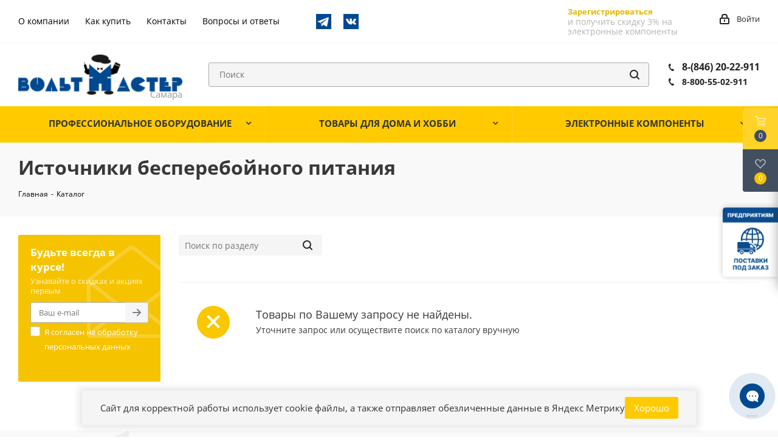

--- FILE ---
content_type: text/html; charset=UTF-8
request_url: https://www.voltmaster-samara.ru/catalog/istochniki_bespereboynogo_pitaniya/
body_size: 38969
content:
<!DOCTYPE html>
<html xmlns="http://www.w3.org/1999/xhtml" xml:lang="ru" lang="ru" >
<head>
	<title>Источники бесперебойного питания купить в Самаре недорого в магазине Вольтмастер</title>
	<meta name="viewport" content="initial-scale=1.0, width=device-width" />
	<meta name="HandheldFriendly" content="true" />
	<meta name="yes" content="yes" />
	<meta name="apple-mobile-web-app-status-bar-style" content="black" />
	<meta name="SKYPE_TOOLBAR" content="SKYPE_TOOLBAR_PARSER_COMPATIBLE" />
	<meta http-equiv="Content-Type" content="text/html; charset=UTF-8" />
<meta name="keywords" content="источники бесперебойного питания, купить, интернет магазин, вольтмастер" />
<meta name="description" content="Купить Источники бесперебойного питания в Самаре с доставкой по всей России из магазина Вольтмастер! ⚡Широкий ассортимент радиоэлектроники, комплектующих, электронного оборудования и запчасти для бытовой техники по низкой цене ✔️Источники бесперебойного питания можно заказать на сайте www.voltmaster-samara.ru или по телефону ☎️ 8 800 55-02-911" />
<script data-skip-moving="true">(function(w, d, n) {var cl = "bx-core";var ht = d.documentElement;var htc = ht ? ht.className : undefined;if (htc === undefined || htc.indexOf(cl) !== -1){return;}var ua = n.userAgent;if (/(iPad;)|(iPhone;)/i.test(ua)){cl += " bx-ios";}else if (/Windows/i.test(ua)){cl += ' bx-win';}else if (/Macintosh/i.test(ua)){cl += " bx-mac";}else if (/Linux/i.test(ua) && !/Android/i.test(ua)){cl += " bx-linux";}else if (/Android/i.test(ua)){cl += " bx-android";}cl += (/(ipad|iphone|android|mobile|touch)/i.test(ua) ? " bx-touch" : " bx-no-touch");cl += w.devicePixelRatio && w.devicePixelRatio >= 2? " bx-retina": " bx-no-retina";if (/AppleWebKit/.test(ua)){cl += " bx-chrome";}else if (/Opera/.test(ua)){cl += " bx-opera";}else if (/Firefox/.test(ua)){cl += " bx-firefox";}ht.className = htc ? htc + " " + cl : cl;})(window, document, navigator);</script>


<link href="/bitrix/cache/css/s1/aspro_next/page_d5d3ac311daa8c4976c5f1014c23545e/page_d5d3ac311daa8c4976c5f1014c23545e_v1.css?17690796231003"  rel="stylesheet" />
<link href="/bitrix/cache/css/s1/aspro_next/template_071b171434c39202ad977a850eedacd9/template_071b171434c39202ad977a850eedacd9_v1.css?17690796021013487"  data-template-style="true" rel="stylesheet" />




<script type="extension/settings" data-extension="currency.currency-core">{"region":"ru"}</script>



<link rel="shortcut icon" href="/favicon.ico?1702978548" type="image/x-icon" />
<link href="/bitrix/templates/aspro_next/css/google.font.css" rel="stylesheet" />
<meta property="og:image" content="https://www.voltmaster-samara.ru/upload/iblock/25d/25d21fa824ab63595a6a7e928aad0113.jpg" />
<link rel="image_src" href="https://www.voltmaster-samara.ru/upload/iblock/25d/25d21fa824ab63595a6a7e928aad0113.jpg"  />
<meta property="og:site_name" content="https:/www.voltmaster-samara.ru/" />
<meta property="og:title" content="Источники бесперебойного питания" />
<meta property="og:type" content="website" />
<meta property="og:image:width" content="120" />
<meta property="og:image:height" content="112" />
<meta property="og:image:type" content="image/jpeg" />
<meta property="og:url" content="https://www.voltmaster-samara.ru/catalog/istochniki_bespereboynogo_pitaniya/" />
<meta property="og:description" content="&nbsp;" />



				</head>
<body class="site_s1 fill_bg_n" id="main">
		<div id="panel"></div>
	
	





				<!--'start_frame_cache_basketitems-component-block'-->												<div id="ajax_basket"></div>
					<!--'end_frame_cache_basketitems-component-block'-->							
	<div class="wrapper1  catalog_page basket_fly basket_fill_DARK side_LEFT catalog_icons_N banner_auto with_fast_view mheader-v1 header-vcustom regions_N fill_N footer-vcustom front-vindex1 mfixed_N mfixed_view_always title-v3 with_phones">
		
		<div class="header_wrap visible-lg visible-md title-v3">
			<header id="header">
				<div class="top-block top-block-v1">
    <div class="maxwidth-theme">
        <div class="row">
            <div class="col-md-6 top-block-headerMenu">
                	<ul class="menu topest">
					<li  >
				<a href="/company/"><span>О компании</span></a>
			</li>
					<li  >
				<a href="/help/"><span>Как купить</span></a>
			</li>
					<li  >
				<a href="/contacts/"><span>Контакты</span></a>
			</li>
					<li  >
				<a href="/info/faq/"><span>Вопросы и ответы</span></a>
			</li>
				<li class="more hidden">
			<span>...</span>
			<ul class="dropdown"></ul>
		</li>
	</ul>
                <div class="top-block-icons">
                    <a href="https://t.me/ec_city" target="blank"><img src="/bitrix/templates/aspro_next/images/telegram.png" alt="Telegram-канал" title="Telegram-канал"></a>
                    <a href="https://vk.com/voltmastersamara" target="blank"><img src="/bitrix/templates/aspro_next/images/vkontakte.png" alt="Страница в VK" title="Страница в VK"></a>
                </div>
            </div>
            <div class="top-block-item pull-right show-fixed top-ctrl">
			                <div class="personal_wrap">
                        <div class="form-footer socserv1">
                            <div class="">
                                <!--noindex--><a href="/auth/registration/" rel="nofollow" class="btn transparent bold register" tabindex="6">Зарегистрироваться</a><!--/noindex-->
                            </div>
                            <div class="">
                                <div class="more_text_small">
                                    и получить скидку 3%
                                    на электронные компоненты
                                </div>
                            </div>
                        </div>
                </div>
                            <div class="personal_wrap">
                    <div class="personal top login twosmallfont">
                        
		<!--'start_frame_cache_header-auth-block1'-->			<!-- noindex --><a rel="nofollow" title="Мой кабинет" class="personal-link dark-color animate-load" data-event="jqm" data-param-type="auth" data-param-backurl="/catalog/istochniki_bespereboynogo_pitaniya/" data-name="auth" href="/personal/"><i class="svg inline  svg-inline-cabinet" aria-hidden="true" title="Мой кабинет"><svg xmlns="http://www.w3.org/2000/svg" width="16" height="17" viewBox="0 0 16 17">
  <defs>
    <style>
      .loccls-1 {
        fill: #222;
        fill-rule: evenodd;
      }
    </style>
  </defs>
  <path class="loccls-1" d="M14,17H2a2,2,0,0,1-2-2V8A2,2,0,0,1,2,6H3V4A4,4,0,0,1,7,0H9a4,4,0,0,1,4,4V6h1a2,2,0,0,1,2,2v7A2,2,0,0,1,14,17ZM11,4A2,2,0,0,0,9,2H7A2,2,0,0,0,5,4V6h6V4Zm3,4H2v7H14V8ZM8,9a1,1,0,0,1,1,1v2a1,1,0,0,1-2,0V10A1,1,0,0,1,8,9Z"/>
</svg>
</i><span class="wrap"><span class="name">Войти</span></span></a><!-- /noindex -->		<!--'end_frame_cache_header-auth-block1'-->
	                    </div>
                </div>
            </div>
                    </div>
    </div>
</div>
<div class="header-v3 header-wrapper">
    <div class="logo_and_menu-row">
        <div class="logo-row">
            <div class="maxwidth-theme">
                <div class="row">
                    <div class="logo-block col-md-3 col-sm-3">
                        <div class="logo">
                            <a href="/"><img src="/upload/CNext/5d4/5d43555e9c045345a33665e47198a273.png" alt="Вольтмастер Самара" title="Вольтмастер Самара" /></a>                        </div>
                    </div>
                                        <div class="pull-left search_wrap wide_search">
                        <div class="search-block inner-table-block">
                            
				<div class="search-wrapper">
				<div id="title-search_fixed">
					<form action="/catalog/" class="search">
						<div class="search-input-div">
							<input class="search-input" id="title-search-input_fixed" type="text" name="q" value="" placeholder="Поиск" size="20" maxlength="200" autocomplete="off" />
							<!--'start_frame_cache_GLdrzS'-->															<!--'end_frame_cache_GLdrzS'-->						</div>
						<div class="search-button-div">
							<button class="btn btn-search" type="submit" name="s" value="Найти"><i class="svg svg-search svg-black"></i></button>
							<span class="close-block inline-search-hide"><span class="svg svg-close close-icons"></span></span>
						</div>
					</form>
				</div>
			</div>
	                        </div>
                    </div>
                                            <div class="pull-right block-link">
                            <div class="phone-block with_btn">
                                                                    <div class="inner-table-block">
                                        										<div class="phone ">
												<i class="svg svg-phone"></i>
												<a rel="nofollow" href="tel:88462022911"> 8-(846) 20-22-911 </a>
												<br>
												<i class="svg svg-phone"></i>
												<a class="phone--smaller" rel="nofollow" href="tel:8462022911"> 8-800-55-02-911</a>
										</div>
										
										
										
										
                                        <div class="schedule">
                                                                                    </div>
                                    </div>
                                                                                            </div>
                        </div>
                                        <div class="pull-right block-link">
                        					                    </div>
                </div>
            </div>
        </div>    </div>
    <div class="menu-row middle-block bgcolored">
        <div class="maxwidth-theme">
            <div class="row">
                <div class="col-md-12">
                    <div class="menu-only">
                        <nav class="mega-menu sliced">
                            			<div class="catalog_block menu_top_block top">
				<ul class="menu dropdown">
											<li class="full has-child  m_line v_hover">
							<a class="icons_fa parent" href="/catalog/professionalnoe_oborudovanie/" >
																<span class="name">ПРОФЕССИОНАЛЬНОЕ ОБОРУДОВАНИЕ																</span>
								<div class="toggle_block"></div>
								<div class="clearfix"></div>
							</a>
															<ul class="dropdown">
																			<li class="has-childs ">
																							<span class="image"><a href="/catalog/zapchasti_dlya_bytovoy_tekhniki/"><img src="/upload/resize_cache/iblock/405/50_50_1/405f65922c8037d9be3478d172811c4c.jpg" alt="Запчасти для бытовой техники" /></a></span>
																						<a class="section" href="/catalog/zapchasti_dlya_bytovoy_tekhniki/"><span>
											Запчасти для бытовой техники											(1450)											</span></a>
																							<ul class="dropdown">
																											<li class="menu_item ">
															<a class="parent1 section1" href="/catalog/zapchasti_dlya_kofemashin/"><span>
															Запчасти для кофемашин															(9)															</span></a>
														</li>
																											<li class="menu_item ">
															<a class="parent1 section1" href="/catalog/zapchasti_dlya_audio_videotekhniki/"><span>
															Запчасти для аудио-видеотехники															(53)															</span></a>
														</li>
																											<li class="menu_item ">
															<a class="parent1 section1" href="/catalog/zapchasti_dlya_vodyanykh_nasosnykh_stantsiy/"><span>
															запчасти для водяных насосных станций															(19)															</span></a>
														</li>
																											<li class="menu_item ">
															<a class="parent1 section1" href="/catalog/zapchasti_dlya_blinnits/"><span>
															Запчасти для блинниц															(3)															</span></a>
														</li>
																											<li class="menu_item ">
															<a class="parent1 section1" href="/catalog/zapchasti_dlya_blenderov_1/"><span>
															Запчасти для блендеров															(4)															</span></a>
														</li>
																											<li class="menu_item ">
															<a class="parent1 section1" href="/catalog/zapchasti_dlya_vodonagrevateley/"><span>
															Запчасти для водонагревателей															(81)															</span></a>
														</li>
																											<li class="menu_item ">
															<a class="parent1 section1" href="/catalog/zapchasti_dlya_multivarok/"><span>
															Запчасти для мультиварок															(11)															</span></a>
														</li>
																											<li class="menu_item ">
															<a class="parent1 section1" href="/catalog/zapchasti_dlya_bytovogo_gazovogo_oborudovaniya/"><span>
															Запчасти для бытового газового оборудования															(2)															</span></a>
														</li>
																											<li class="menu_item ">
															<a class="parent1 section1" href="/catalog/zapchasti_dlya_plit_dukhovok_varochnykh_paneley/"><span>
															Запчасти для плит, духовок, варочных панелей															(118)															</span></a>
														</li>
																											<li class="menu_item ">
															<a class="parent1 section1" href="/catalog/zapchasti_dlya_kulerov/"><span>
															Запчасти для кулеров															(0)															</span></a>
														</li>
																											<li class="menu_item ">
															<a class="parent1 section1" href="/catalog/zapchasti_dlya_radiatorov_otopleniya_i_teplovykh_pushek/"><span>
															Запчасти для радиаторов отопления и тепловых пушек															(18)															</span></a>
														</li>
																											<li class="menu_item ">
															<a class="parent1 section1" href="/catalog/zapchasti_dlya_utyugov/"><span>
															Запчасти для утюгов															(16)															</span></a>
														</li>
																											<li class="menu_item ">
															<a class="parent1 section1" href="/catalog/zapchasti_dlya_kulerov_termopotov_chaynikov_samovarov/"><span>
															Запчасти для кулеров, термопотов, чайников, самоваров															(40)															</span></a>
														</li>
																											<li class="menu_item ">
															<a class="parent1 section1" href="/catalog/zapchasti_dlya_posudomoechnykh_mashin/"><span>
															Запчасти для посудомоечных машин															(7)															</span></a>
														</li>
																											<li class="menu_item ">
															<a class="parent1 section1" href="/catalog/zapchasti_dlya_pylesosov/"><span>
															Запчасти для пылесосов															(50)															</span></a>
														</li>
																											<li class="menu_item ">
															<a class="parent1 section1" href="/catalog/zapchasti_dlya_svch_pechey/"><span>
															Запчасти для СВЧ печей															(50)															</span></a>
														</li>
																											<li class="menu_item ">
															<a class="parent1 section1" href="/catalog/zapchasti_dlya_stiralnykh_mashin/"><span>
															Запчасти для стиральных машин															(287)															</span></a>
														</li>
																											<li class="menu_item ">
															<a class="parent1 section1" href="/catalog/zapchasti_dlya_khlebopechek/"><span>
															Запчасти для хлебопечек															(34)															</span></a>
														</li>
																											<li class="menu_item ">
															<a class="parent1 section1" href="/catalog/zapchasti_dlya_kholodilnikov/"><span>
															Запчасти для холодильников															(165)															</span></a>
														</li>
																											<li class="menu_item ">
															<a class="parent1 section1" href="/catalog/zapchasti_dlya_elektroinstrumenta/"><span>
															Запчасти для электроинструмента															(331)															</span></a>
														</li>
																											<li class="menu_item ">
															<a class="parent1 section1" href="/catalog/zapchasti_dlya_myasorubok/"><span>
															Запчасти для мясорубок															(152)															</span></a>
														</li>
																									</ul>
																						<div class="clearfix"></div>
										</li>
																			<li class="has-childs ">
																							<span class="image"><a href="/catalog/instrumenty/"><img src="/upload/resize_cache/iblock/4eb/50_50_1/4eb2cff662538d99ca45547e9a27c26c.jpg" alt="Инструменты" /></a></span>
																						<a class="section" href="/catalog/instrumenty/"><span>
											Инструменты											(519)											</span></a>
																							<ul class="dropdown">
																											<li class="menu_item ">
															<a class="parent1 section1" href="/catalog/dreli_sverla_frezy/"><span>
															Дрели, сверла, фрезы															(28)															</span></a>
														</li>
																											<li class="menu_item ">
															<a class="parent1 section1" href="/catalog/instrument_bernstein/"><span>
															Инструмент BERNSTEIN															(6)															</span></a>
														</li>
																											<li class="menu_item ">
															<a class="parent1 section1" href="/catalog/instrument_dremel/"><span>
															Инструмент DREMEL															(0)															</span></a>
														</li>
																											<li class="menu_item ">
															<a class="parent1 section1" href="/catalog/instrument_dlya_payki/"><span>
															Инструмент для пайки															(20)															</span></a>
														</li>
																											<li class="menu_item ">
															<a class="parent1 section1" href="/catalog/instrument_dlya_raboty_s_kabelem/"><span>
															Инструмент для работы с кабелем															(55)															</span></a>
														</li>
																											<li class="menu_item ">
															<a class="parent1 section1" href="/catalog/instrumenty_raznye/"><span>
															Инструменты разные															(141)															</span></a>
														</li>
																											<li class="menu_item ">
															<a class="parent1 section1" href="/catalog/krepezhnye_elementy/"><span>
															Крепежные элементы															(49)															</span></a>
														</li>
																											<li class="menu_item ">
															<a class="parent1 section1" href="/catalog/nabory_instrumentov/"><span>
															Наборы инструментов															(29)															</span></a>
														</li>
																											<li class="menu_item ">
															<a class="parent1 section1" href="/catalog/nasadki_dlya_tochnykh_rabot_zubr/"><span>
															Насадки для точных работ ЗУБР															(25)															</span></a>
														</li>
																											<li class="menu_item ">
															<a class="parent1 section1" href="/catalog/opticheskie_prisposobleniya/"><span>
															Оптические приспособления															(45)															</span></a>
														</li>
																											<li class="menu_item ">
															<a class="parent1 section1" href="/catalog/otvertki_nabory_otvertok_bity/"><span>
															Отвертки, наборы отверток, биты															(71)															</span></a>
														</li>
																											<li class="menu_item ">
															<a class="parent1 section1" href="/catalog/tochilki_i_aksessuary_dlya_zatochki_nozhey_i_drugogo_instrumenta/"><span>
															Точилки и аксессуары для заточки ножей и другого инструмента															(5)															</span></a>
														</li>
																											<li class="menu_item ">
															<a class="parent1 section1" href="/catalog/tsangi/"><span>
															Цанги															(42)															</span></a>
														</li>
																											<li class="menu_item ">
															<a class="parent1 section1" href="/catalog/yashchiki_dlya_khraneniya_kassetnitsy_/"><span>
															Ящики для хранения, кассетницы 															(3)															</span></a>
														</li>
																									</ul>
																						<div class="clearfix"></div>
										</li>
																			<li class="has-childs ">
																							<span class="image"><a href="/catalog/materialy/"><img src="/upload/resize_cache/iblock/9c8/50_50_1/9c872faaa24e6f58e79881696a7047f5.jpg" alt="Материалы" /></a></span>
																						<a class="section" href="/catalog/materialy/"><span>
											Материалы											(479)											</span></a>
																							<ul class="dropdown">
																											<li class="menu_item ">
															<a class="parent1 section1" href="/catalog/klei/"><span>
															Клеи															(23)															</span></a>
														</li>
																											<li class="menu_item ">
															<a class="parent1 section1" href="/catalog/kompaundy/"><span>
															Компаунды															(2)															</span></a>
														</li>
																											<li class="menu_item ">
															<a class="parent1 section1" href="/catalog/laki_payalnye_maski/"><span>
															Лаки, паяльные маски															(11)															</span></a>
														</li>
																											<li class="menu_item ">
															<a class="parent1 section1" href="/catalog/maketnye_platy/"><span>
															Макетные платы															(41)															</span></a>
														</li>
																											<li class="menu_item ">
															<a class="parent1 section1" href="/catalog/masla_smazki/"><span>
															Масла, смазки															(9)															</span></a>
														</li>
																											<li class="menu_item ">
															<a class="parent1 section1" href="/catalog/materialy_dlya_pechatnykh_plat/"><span>
															Материалы для  печатных плат															(15)															</span></a>
														</li>
																											<li class="menu_item ">
															<a class="parent1 section1" href="/catalog/pasta_teploprovodyashchaya/"><span>
															Паста теплопроводящая															(4)															</span></a>
														</li>
																											<li class="menu_item ">
															<a class="parent1 section1" href="/catalog/pasta_shlifovalnaya/"><span>
															Паста шлифовальная															(2)															</span></a>
														</li>
																											<li class="menu_item ">
															<a class="parent1 section1" href="/catalog/polimorfus/"><span>
															Полиморфус															(10)															</span></a>
														</li>
																											<li class="menu_item ">
															<a class="parent1 section1" href="/catalog/pripoi/"><span>
															Припои															(18)															</span></a>
														</li>
																											<li class="menu_item ">
															<a class="parent1 section1" href="/catalog/izolenta_kleykaya_lenta_izoliruyushchie_materialy/"><span>
															Изолента, клейкая лента, изолирующие материалы															(46)															</span></a>
														</li>
																											<li class="menu_item ">
															<a class="parent1 section1" href="/catalog/rastvoriteli_ochistiteli/"><span>
															Растворители, очистители															(19)															</span></a>
														</li>
																											<li class="menu_item ">
															<a class="parent1 section1" href="/catalog/steklotekstolit_alyuminiy_folgirovannyy_poliimid_steklotkan/"><span>
															Стеклотекстолит, алюминий фольгированный, полиимид, стеклоткань															(20)															</span></a>
														</li>
																											<li class="menu_item ">
															<a class="parent1 section1" href="/catalog/trubka_pvkh_ftoroplastovaya_silikonovaya_stekloarmirovannaya_opletka_zashchitnaya/"><span>
															Трубка ПВХ, фторопластовая, силиконовая, стеклоармированная, оплетка защитная															(47)															</span></a>
														</li>
																											<li class="menu_item ">
															<a class="parent1 section1" href="/catalog/trubka_termousadochnaya/"><span>
															Трубка термоусадочная															(136)															</span></a>
														</li>
																											<li class="menu_item ">
															<a class="parent1 section1" href="/catalog/trubka_termousadochnaya_dekorativnaya/"><span>
															Трубка термоусадочная декоративная															(10)															</span></a>
														</li>
																											<li class="menu_item ">
															<a class="parent1 section1" href="/catalog/flyusy_payalnye_pasty/"><span>
															Флюсы, паяльные пасты															(46)															</span></a>
														</li>
																											<li class="menu_item ">
															<a class="parent1 section1" href="/catalog/khimiya_v_ballonchikakh/"><span>
															Химия в баллончиках															(20)															</span></a>
														</li>
																									</ul>
																						<div class="clearfix"></div>
										</li>
																			<li class="has-childs ">
																							<span class="image"><a href="/catalog/payalnoe_oborudovanie/"><img src="/upload/resize_cache/iblock/ac2/50_50_1/ac241013c00f1d6962989eab81ed507a.jpg" alt="Паяльное оборудование" /></a></span>
																						<a class="section" href="/catalog/payalnoe_oborudovanie/"><span>
											Паяльное оборудование											(180)											</span></a>
																							<ul class="dropdown">
																											<li class="menu_item ">
															<a class="parent1 section1" href="/catalog/aksessuary_dlya_payki/"><span>
															Аксессуары для пайки															(33)															</span></a>
														</li>
																											<li class="menu_item ">
															<a class="parent1 section1" href="/catalog/zapchasti_k_payalnomu_oborudovaniyu/"><span>
															Запчасти к паяльному оборудованию															(72)															</span></a>
														</li>
																											<li class="menu_item ">
															<a class="parent1 section1" href="/catalog/payalniki_gazovye_gorelki_payalnye_lampy_gaz/"><span>
															Паяльники газовые, горелки, паяльные лампы, газ															(19)															</span></a>
														</li>
																											<li class="menu_item ">
															<a class="parent1 section1" href="/catalog/payalniki_elektricheskie/"><span>
															Паяльники электрические															(42)															</span></a>
														</li>
																											<li class="menu_item ">
															<a class="parent1 section1" href="/catalog/payalnye_vanny/"><span>
															Паяльные ванны															(2)															</span></a>
														</li>
																											<li class="menu_item ">
															<a class="parent1 section1" href="/catalog/payalnye_stantsii_termofeny_termopintsety/"><span>
															Паяльные станции, термофены,  термопинцеты															(11)															</span></a>
														</li>
																											<li class="menu_item ">
															<a class="parent1 section1" href="/catalog/ultrazvukovye_vanny/"><span>
															Ультразвуковые ванны															(1)															</span></a>
														</li>
																									</ul>
																						<div class="clearfix"></div>
										</li>
																			<li class="has-childs ">
																							<span class="image"><a href="/catalog/pribory_izmeritelnye/"><img src="/upload/resize_cache/iblock/25b/50_50_1/25ba1714a90c48f88f06315946346ebf.jpg" alt="Приборы измерительные" /></a></span>
																						<a class="section" href="/catalog/pribory_izmeritelnye/"><span>
											Приборы измерительные											(77)											</span></a>
																							<ul class="dropdown">
																											<li class="menu_item ">
															<a class="parent1 section1" href="/catalog/aksessuary_dlya_multimetrov/"><span>
															Аксессуары для мультиметров															(15)															</span></a>
														</li>
																											<li class="menu_item ">
															<a class="parent1 section1" href="/catalog/generatory_chastotomery/"><span>
															Генераторы, частотомеры															(0)															</span></a>
														</li>
																											<li class="menu_item ">
															<a class="parent1 section1" href="/catalog/izmeriteli_rlc/"><span>
															Измерители RLC															(0)															</span></a>
														</li>
																											<li class="menu_item ">
															<a class="parent1 section1" href="/catalog/izmeriteli_parametrov_okruzhayushchey_sredy/"><span>
															Измерители параметров окружающей среды															(2)															</span></a>
														</li>
																											<li class="menu_item ">
															<a class="parent1 section1" href="/catalog/izmeriteli_parametrov_elektricheskikh_setey/"><span>
															Измерители параметров электрических сетей															(0)															</span></a>
														</li>
																											<li class="menu_item ">
															<a class="parent1 section1" href="/catalog/izmeriteli_soprotivleniya_zazemleniya_i_izolyatsii_i_aksesuary_k_nim/"><span>
															Измерители сопротивления заземления и изоляции и аксесуары к ним															(0)															</span></a>
														</li>
																											<li class="menu_item ">
															<a class="parent1 section1" href="/catalog/izmeriteli_temperatury_i_vlazhnosti/"><span>
															Измерители температуры и влажности															(9)															</span></a>
														</li>
																											<li class="menu_item ">
															<a class="parent1 section1" href="/catalog/indikatory_cheredovaniya_faz_i_vrashcheniya_elektrodvigateley/"><span>
															Индикаторы чередования фаз и вращения электродвигателей															(0)															</span></a>
														</li>
																											<li class="menu_item  current ">
															<a class="parent1 section1" href="/catalog/istochniki_bespereboynogo_pitaniya/"><span>
															Источники бесперебойного питания															(0)															</span></a>
														</li>
																											<li class="menu_item ">
															<a class="parent1 section1" href="/catalog/laboratornye_avtotransformatory_latry/"><span>
															Лабораторные автотрансформаторы (ЛАТРы)															(1)															</span></a>
														</li>
																											<li class="menu_item ">
															<a class="parent1 section1" href="/catalog/laboratornye_istochniki_pitaniya/"><span>
															Лабораторные источники питания															(2)															</span></a>
														</li>
																											<li class="menu_item ">
															<a class="parent1 section1" href="/catalog/lyuksmetry/"><span>
															Люксметры															(1)															</span></a>
														</li>
																											<li class="menu_item ">
															<a class="parent1 section1" href="/catalog/multimetry/"><span>
															Мультиметры															(26)															</span></a>
														</li>
																											<li class="menu_item ">
															<a class="parent1 section1" href="/catalog/ostsillografy/"><span>
															Осциллографы															(1)															</span></a>
														</li>
																											<li class="menu_item ">
															<a class="parent1 section1" href="/catalog/pirometry/"><span>
															Пирометры															(0)															</span></a>
														</li>
																											<li class="menu_item ">
															<a class="parent1 section1" href="/catalog/pribory_raznye/"><span>
															Приборы разные															(9)															</span></a>
														</li>
																											<li class="menu_item ">
															<a class="parent1 section1" href="/catalog/probniki_testery/"><span>
															Пробники, тестеры															(5)															</span></a>
														</li>
																											<li class="menu_item ">
															<a class="parent1 section1" href="/catalog/testery_setey_i_kabeley/"><span>
															Тестеры сетей и кабелей															(3)															</span></a>
														</li>
																											<li class="menu_item ">
															<a class="parent1 section1" href="/catalog/tokovye_kleshchi/"><span>
															Токовые клещи															(3)															</span></a>
														</li>
																											<li class="menu_item ">
															<a class="parent1 section1" href="/catalog/shumomery/"><span>
															Шумомеры															(0)															</span></a>
														</li>
																									</ul>
																						<div class="clearfix"></div>
										</li>
																			<li class="has-childs ">
																							<span class="image"><a href="/catalog/promavtomatika/"><img src="/upload/resize_cache/iblock/ae6/50_50_1/ae6c67fb1025e7130e193373ee8b6928.jpg" alt="Промавтоматика" /></a></span>
																						<a class="section" href="/catalog/promavtomatika/"><span>
											Промавтоматика											(764)											</span></a>
																							<ul class="dropdown">
																											<li class="menu_item ">
															<a class="parent1 section1" href="/catalog/katushki_dlya_elektromagnitnykh_klapanov_i_pnevmoraspredeliteley/"><span>
															Катушки для электромагнитных клапанов и пневмораспределителей															(18)															</span></a>
														</li>
																											<li class="menu_item ">
															<a class="parent1 section1" href="/catalog/kontrollery/"><span>
															Контроллеры															(7)															</span></a>
														</li>
																											<li class="menu_item ">
															<a class="parent1 section1" href="/catalog/gidravlika/"><span>
															Гидравлика															(6)															</span></a>
														</li>
																											<li class="menu_item ">
															<a class="parent1 section1" href="/catalog/datchiki_promyshlennye/"><span>
															Датчики  промышленные															(88)															</span></a>
														</li>
																											<li class="menu_item ">
															<a class="parent1 section1" href="/catalog/klapany_elektromagnitnye/"><span>
															Клапаны электромагнитные															(50)															</span></a>
														</li>
																											<li class="menu_item ">
															<a class="parent1 section1" href="/catalog/mekhanika/"><span>
															Механика															(74)															</span></a>
														</li>
																											<li class="menu_item ">
															<a class="parent1 section1" href="/catalog/pnevmatika/"><span>
															Пневматика															(266)															</span></a>
														</li>
																											<li class="menu_item ">
															<a class="parent1 section1" href="/catalog/regulyatory_temperatury_i_termodatchiki/"><span>
															Регуляторы температуры и термодатчики															(44)															</span></a>
														</li>
																											<li class="menu_item ">
															<a class="parent1 section1" href="/catalog/rele_vremeni_i_schetchiki_impulsov/"><span>
															Реле времени и счетчики импульсов															(21)															</span></a>
														</li>
																											<li class="menu_item ">
															<a class="parent1 section1" href="/catalog/ustroystva_zashchity_elektrooborudovaniya/"><span>
															Устройства защиты электрооборудования															(24)															</span></a>
														</li>
																											<li class="menu_item ">
															<a class="parent1 section1" href="/catalog/elektroprivod_dvigateli/"><span>
															Электропривод, двигатели															(12)															</span></a>
														</li>
																											<li class="menu_item ">
															<a class="parent1 section1" href="/catalog/elektroustanovochnye_komponenty/"><span>
															Электроустановочные компоненты															(154)															</span></a>
														</li>
																									</ul>
																						<div class="clearfix"></div>
										</li>
																	</ul>
													</li>
											<li class="full has-child  m_line v_hover">
							<a class="icons_fa parent" href="/catalog/tovary_dlya_doma_i_khobbi/" >
																<span class="name">ТОВАРЫ ДЛЯ ДОМА И ХОББИ																</span>
								<div class="toggle_block"></div>
								<div class="clearfix"></div>
							</a>
															<ul class="dropdown">
																			<li class=" ">
																							<span class="image"><a href="/catalog/aksessuary_dlya_domashney_khimlaboratorii/"><img src="/upload/resize_cache/iblock/ce8/50_50_1/ce8e7dc5f3701cd394691b3e2cf5ee8e.jpg" alt="Аксессуары для домашней  химлаборатории" /></a></span>
																						<a class="section" href="/catalog/aksessuary_dlya_domashney_khimlaboratorii/"><span>
											Аксессуары для домашней  химлаборатории											(81)											</span></a>
																						<div class="clearfix"></div>
										</li>
																			<li class="has-childs ">
																							<span class="image"><a href="/catalog/bytovaya_elektronika/"><img src="/upload/resize_cache/iblock/1a3/50_50_1/1a3f1b94b24de85cf3d2f5a8918a72ad.jpg" alt="Бытовая электроника" /></a></span>
																						<a class="section" href="/catalog/bytovaya_elektronika/"><span>
											Бытовая электроника											(753)											</span></a>
																							<ul class="dropdown">
																											<li class="menu_item ">
															<a class="parent1 section1" href="/catalog/elektroplitki/"><span>
															Электроплитки															(3)															</span></a>
														</li>
																											<li class="menu_item ">
															<a class="parent1 section1" href="/catalog/3d_ruchki_i_materialy_k_nim/"><span>
															3D ручки и материалы к ним															(1)															</span></a>
														</li>
																											<li class="menu_item ">
															<a class="parent1 section1" href="/catalog/avtoelektronika/"><span>
															Автоэлектроника															(61)															</span></a>
														</li>
																											<li class="menu_item ">
															<a class="parent1 section1" href="/catalog/antenny_i_aksessuary_k_nim/"><span>
															Антенны и аксессуары к ним															(80)															</span></a>
														</li>
																											<li class="menu_item ">
															<a class="parent1 section1" href="/catalog/antennye_usiliteli/"><span>
															Антенные усилители															(6)															</span></a>
														</li>
																											<li class="menu_item ">
															<a class="parent1 section1" href="/catalog/videokamery_videoregistratory_domofony_elektrozamki/"><span>
															Видеокамеры, видеорегистраторы, домофоны, электрозамки															(9)															</span></a>
														</li>
																											<li class="menu_item ">
															<a class="parent1 section1" href="/catalog/girlyandy_svetodiodnye_brelki_/"><span>
															Гирлянды, светодиодные брелки 															(17)															</span></a>
														</li>
																											<li class="menu_item ">
															<a class="parent1 section1" href="/catalog/zvonki/"><span>
															Звонки															(10)															</span></a>
														</li>
																											<li class="menu_item ">
															<a class="parent1 section1" href="/catalog/kalkulyatory/"><span>
															Калькуляторы															(3)															</span></a>
														</li>
																											<li class="menu_item ">
															<a class="parent1 section1" href="/catalog/kronshteyny_dlya_televizorov/"><span>
															Кронштейны для телевизоров															(9)															</span></a>
														</li>
																											<li class="menu_item ">
															<a class="parent1 section1" href="/catalog/meteostantsii_termometry_barometry/"><span>
															Метеостанции, термометры, барометры															(5)															</span></a>
														</li>
																											<li class="menu_item ">
															<a class="parent1 section1" href="/catalog/naushniki_mikrofony_telefonnye_garnitury/"><span>
															Наушники, микрофоны, телефонные гарнитуры															(32)															</span></a>
														</li>
																											<li class="menu_item ">
															<a class="parent1 section1" href="/catalog/otpugivateli/"><span>
															Отпугиватели															(8)															</span></a>
														</li>
																											<li class="menu_item ">
															<a class="parent1 section1" href="/catalog/podarki/"><span>
															Подарки															(33)															</span></a>
														</li>
																											<li class="menu_item ">
															<a class="parent1 section1" href="/catalog/pulty_du/"><span>
															Пульты ДУ															(400)															</span></a>
														</li>
																											<li class="menu_item ">
															<a class="parent1 section1" href="/catalog/telefony/"><span>
															Телефоны															(0)															</span></a>
														</li>
																											<li class="menu_item ">
															<a class="parent1 section1" href="/catalog/radiopriemniki_i_kolonki/"><span>
															Радиоприемники и колонки															(7)															</span></a>
														</li>
																											<li class="menu_item ">
															<a class="parent1 section1" href="/catalog/resivery_dvb_t2/"><span>
															Ресиверы DVB-T2															(4)															</span></a>
														</li>
																											<li class="menu_item ">
															<a class="parent1 section1" href="/catalog/fonari_/"><span>
															Фонари 															(46)															</span></a>
														</li>
																											<li class="menu_item ">
															<a class="parent1 section1" href="/catalog/chasy_i_vesy/"><span>
															Часы и весы															(17)															</span></a>
														</li>
																											<li class="menu_item ">
															<a class="parent1 section1" href="/catalog/ekotestery/"><span>
															Экотестеры															(2)															</span></a>
														</li>
																									</ul>
																						<div class="clearfix"></div>
										</li>
																			<li class="has-childs ">
																							<span class="image"><a href="/catalog/kabeli_i_provoda/"><img src="/upload/resize_cache/iblock/66c/50_50_1/66c5025feb7d4a2e66a5b7f1647cd290.jpg" alt="Кабели и провода" /></a></span>
																						<a class="section" href="/catalog/kabeli_i_provoda/"><span>
											Кабели и провода											(202)											</span></a>
																							<ul class="dropdown">
																											<li class="menu_item ">
															<a class="parent1 section1" href="/catalog/vitye_pary_/"><span>
															витые пары 															(4)															</span></a>
														</li>
																											<li class="menu_item ">
															<a class="parent1 section1" href="/catalog/kabel_tasker/"><span>
															кабель TASKER															(1)															</span></a>
														</li>
																											<li class="menu_item ">
															<a class="parent1 section1" href="/catalog/kabel_akusticheskiy/"><span>
															кабель акустический															(17)															</span></a>
														</li>
																											<li class="menu_item ">
															<a class="parent1 section1" href="/catalog/kabel_instrumentalnyy/"><span>
															кабель инструментальный															(15)															</span></a>
														</li>
																											<li class="menu_item ">
															<a class="parent1 section1" href="/catalog/kabel_koaksialnyy/"><span>
															кабель коаксиальный															(15)															</span></a>
														</li>
																											<li class="menu_item ">
															<a class="parent1 section1" href="/catalog/kabel_ploskiy/"><span>
															кабель плоский															(14)															</span></a>
														</li>
																											<li class="menu_item ">
															<a class="parent1 section1" href="/catalog/kabel_setevoy/"><span>
															кабель сетевой															(14)															</span></a>
														</li>
																											<li class="menu_item ">
															<a class="parent1 section1" href="/catalog/kabel_telefonnyy/"><span>
															кабель телефонный															(7)															</span></a>
														</li>
																											<li class="menu_item ">
															<a class="parent1 section1" href="/catalog/krepezh_dlya_kabelya/"><span>
															крепеж для кабеля															(24)															</span></a>
														</li>
																											<li class="menu_item ">
															<a class="parent1 section1" href="/catalog/provod_montazhnyy/"><span>
															провод монтажный															(51)															</span></a>
														</li>
																											<li class="menu_item ">
															<a class="parent1 section1" href="/catalog/provod_obmotochnyy_provoloka/"><span>
															провод обмоточный, проволока															(37)															</span></a>
														</li>
																											<li class="menu_item ">
															<a class="parent1 section1" href="/catalog/provod_silovoy_do_30v/"><span>
															провод силовой до 30В															(3)															</span></a>
														</li>
																									</ul>
																						<div class="clearfix"></div>
										</li>
																			<li class="has-childs ">
																							<span class="image"><a href="/catalog/kompyuternye_aksessuary/"><img src="/upload/resize_cache/iblock/b92/50_50_1/b92af3c200c33c01aae8aca31efff5e0.jpg" alt="Компьютерные аксессуары" /></a></span>
																						<a class="section" href="/catalog/kompyuternye_aksessuary/"><span>
											Компьютерные аксессуары											(160)											</span></a>
																							<ul class="dropdown">
																											<li class="menu_item ">
															<a class="parent1 section1" href="/catalog/chistyashchie_sredstva_dlya_orgtekhniki/"><span>
															Чистящие средства для оргтехники															(0)															</span></a>
														</li>
																											<li class="menu_item ">
															<a class="parent1 section1" href="/catalog/cd_dvd_chistye_nositeli/"><span>
															CD,DVD-чистые носители															(2)															</span></a>
														</li>
																											<li class="menu_item ">
															<a class="parent1 section1" href="/catalog/aksessuary_dlya_khraneniya_cd_dvd/"><span>
															Аксессуары для хранения CD-DVD															(0)															</span></a>
														</li>
																											<li class="menu_item ">
															<a class="parent1 section1" href="/catalog/aksessuary_periferiya/"><span>
															Аксессуары, периферия															(42)															</span></a>
														</li>
																											<li class="menu_item ">
															<a class="parent1 section1" href="/catalog/karty_pamyati/"><span>
															Карты памяти															(4)															</span></a>
														</li>
																											<li class="menu_item ">
															<a class="parent1 section1" href="/catalog/fleshki/"><span>
															Флэшки															(16)															</span></a>
														</li>
																											<li class="menu_item ">
															<a class="parent1 section1" href="/catalog/kabeli_kompyuternye/"><span>
															 Кабели компьютерные															(96)															</span></a>
														</li>
																									</ul>
																						<div class="clearfix"></div>
										</li>
																			<li class=" ">
																							<span class="image"><a href="/catalog/podarochnye_karty/"><img src="/upload/resize_cache/iblock/b33/50_50_1/b33a3d37482b2a2e47f1d21745712e89.jpeg" alt="Подарочные карты" /></a></span>
																						<a class="section" href="/catalog/podarochnye_karty/"><span>
											Подарочные карты											(4)											</span></a>
																						<div class="clearfix"></div>
										</li>
																			<li class="has-childs ">
																							<span class="image"><a href="/catalog/svetodiodnye_lenty_lineyki_moduli/"><img src="/upload/resize_cache/iblock/1fa/50_50_1/1fa8bf5557ee977d750b7ceac978a266.jpg" alt="Светодиодные ленты, линейки, модули" /></a></span>
																						<a class="section" href="/catalog/svetodiodnye_lenty_lineyki_moduli/"><span>
											Светодиодные ленты, линейки, модули											(108)											</span></a>
																							<ul class="dropdown">
																											<li class="menu_item ">
															<a class="parent1 section1" href="/catalog/aksessuary_dlya_svetodiodnykh_lent/"><span>
															Аксессуары для светодиодных лент															(34)															</span></a>
														</li>
																											<li class="menu_item ">
															<a class="parent1 section1" href="/catalog/kontrollery_usiliteli_dimmery_dlya_svetodiodnykh_lent/"><span>
															Контроллеры, усилители, диммеры для светодиодных  лент															(8)															</span></a>
														</li>
																											<li class="menu_item ">
															<a class="parent1 section1" href="/catalog/svetodiodnye_lenty_i_moduli/"><span>
															Светодиодные ленты и модули															(65)															</span></a>
														</li>
																											<li class="menu_item ">
															<a class="parent1 section1" href="/catalog/svetodiodnye_lineyki_i_listy/"><span>
															Светодиодные линейки и листы															(1)															</span></a>
														</li>
																									</ul>
																						<div class="clearfix"></div>
										</li>
																			<li class=" ">
																							<span class="image"><a href="/catalog/umnyy_dom_okhrana_signalizatsiya/"><img src="/upload/resize_cache/iblock/c42/50_50_1/c427feb26405b411c9884ebb5180eadd.jpg" alt="Умный дом, охрана, сигнализация" /></a></span>
																						<a class="section" href="/catalog/umnyy_dom_okhrana_signalizatsiya/"><span>
											Умный дом, охрана, сигнализация											(43)											</span></a>
																						<div class="clearfix"></div>
										</li>
																			<li class="has-childs ">
																							<span class="image"><a href="/catalog/shnury_perekhodniki_k_bytovoy_elektronike/"><img src="/upload/resize_cache/iblock/dd0/50_50_1/dd00debde4c284e09b20182c64d5eb44.jpg" alt="Шнуры, переходники к бытовой электронике" /></a></span>
																						<a class="section" href="/catalog/shnury_perekhodniki_k_bytovoy_elektronike/"><span>
											Шнуры, переходники к бытовой электронике											(334)											</span></a>
																							<ul class="dropdown">
																											<li class="menu_item ">
															<a class="parent1 section1" href="/catalog/perekhodniki_audio_video_tv/"><span>
															Переходники Audio, Video, TV															(125)															</span></a>
														</li>
																											<li class="menu_item ">
															<a class="parent1 section1" href="/catalog/shnury_audio_video/"><span>
															Шнуры аудио-видео															(169)															</span></a>
														</li>
																											<li class="menu_item ">
															<a class="parent1 section1" href="/catalog/shnury_setevye/"><span>
															Шнуры сетевые															(16)															</span></a>
														</li>
																											<li class="menu_item ">
															<a class="parent1 section1" href="/catalog/shnury_telefonnye_perekhodniki_udliniteli/"><span>
															Шнуры телефонные, переходники, удлинители															(24)															</span></a>
														</li>
																									</ul>
																						<div class="clearfix"></div>
										</li>
																			<li class="has-childs ">
																							<span class="image"><a href="/catalog/elektrika/"><img src="/upload/resize_cache/iblock/a26/50_50_1/a26407b905712da6e037d272e3d1af25.jpg" alt="Электрика" /></a></span>
																						<a class="section" href="/catalog/elektrika/"><span>
											Электрика											(296)											</span></a>
																							<ul class="dropdown">
																											<li class="menu_item ">
															<a class="parent1 section1" href="/catalog/avtomaty_zashchity/"><span>
															Автоматы защиты															(27)															</span></a>
														</li>
																											<li class="menu_item ">
															<a class="parent1 section1" href="/catalog/znaki_bezopasnosti/"><span>
															Знаки безопасности															(7)															</span></a>
														</li>
																											<li class="menu_item ">
															<a class="parent1 section1" href="/catalog/klemmy_wago_klemsan/"><span>
															Клеммы WAGO, KLEMSAN															(0)															</span></a>
														</li>
																											<li class="menu_item ">
															<a class="parent1 section1" href="/catalog/lampy_galogennye_prozhektora/"><span>
															Лампы галогенные, прожектора															(5)															</span></a>
														</li>
																											<li class="menu_item ">
															<a class="parent1 section1" href="/catalog/lampy_lyuminestsentnye/"><span>
															Лампы люминесцентные															(5)															</span></a>
														</li>
																											<li class="menu_item ">
															<a class="parent1 section1" href="/catalog/lampy_nakalivaniya/"><span>
															Лампы накаливания															(3)															</span></a>
														</li>
																											<li class="menu_item ">
															<a class="parent1 section1" href="/catalog/lampy_svetodiodnye_prozhektora/"><span>
															Лампы светодиодные, прожектора															(84)															</span></a>
														</li>
																											<li class="menu_item ">
															<a class="parent1 section1" href="/catalog/lampy_energosberegayushchie/"><span>
															Лампы энергосберегающие															(4)															</span></a>
														</li>
																											<li class="menu_item ">
															<a class="parent1 section1" href="/catalog/svetilniki/"><span>
															Светильники															(15)															</span></a>
														</li>
																											<li class="menu_item ">
															<a class="parent1 section1" href="/catalog/setevye_filtry_udliniteli/"><span>
															Сетевые фильтры,удлинители															(20)															</span></a>
														</li>
																											<li class="menu_item ">
															<a class="parent1 section1" href="/catalog/schetchiki_elektricheskie/"><span>
															Счетчики  электрические															(4)															</span></a>
														</li>
																											<li class="menu_item ">
															<a class="parent1 section1" href="/catalog/elektro_ustanovochnye_izdeliya_i_aksessuary/"><span>
															Электро-установочные изделия и аксессуары															(122)															</span></a>
														</li>
																									</ul>
																						<div class="clearfix"></div>
										</li>
																			<li class="has-childs ">
																							<span class="image"><a href="/catalog/elementy_i_istochniki_elektropitaniya/"><img src="/upload/resize_cache/iblock/03c/50_50_1/y39i0kb5cnkcc4g0joq6xrfjekl3nt0d.png" alt="Элементы и источники электропитания" /></a></span>
																						<a class="section" href="/catalog/elementy_i_istochniki_elektropitaniya/"><span>
											Элементы и источники электропитания											(439)											</span></a>
																							<ul class="dropdown">
																											<li class="menu_item ">
															<a class="parent1 section1" href="/catalog/akkumulyatory_dlya_sotovykh_telefonov./"><span>
															Аккумуляторы для сотовых телефонов															(0)															</span></a>
														</li>
																											<li class="menu_item ">
															<a class="parent1 section1" href="/catalog/akkumulyatory/"><span>
															Аккумуляторы															(141)															</span></a>
														</li>
																											<li class="menu_item ">
															<a class="parent1 section1" href="/catalog/akkumulyatory_vneshnie_universalnye_power_bank/"><span>
															Аккумуляторы  внешние универсальные  (Power Bank)															(0)															</span></a>
														</li>
																											<li class="menu_item ">
															<a class="parent1 section1" href="/catalog/batareyki/"><span>
															Батарейки															(137)															</span></a>
														</li>
																											<li class="menu_item ">
															<a class="parent1 section1" href="/catalog/zaryadnye_ustroystva_dlya_ni_cd_ni_mh_li_po_li_ion_akkumulyatorov/"><span>
															Зарядные устройства для Ni-Cd, Ni-Mh, Li-Po, Li-ion аккумуляторов															(24)															</span></a>
														</li>
																											<li class="menu_item ">
															<a class="parent1 section1" href="/catalog/zaryadnye_ustroystva_dlya_svintsovo_kislotnykh_akkumulyatorov/"><span>
															Зарядные устройства для свинцово- кислотных аккумуляторов															(16)															</span></a>
														</li>
																											<li class="menu_item ">
															<a class="parent1 section1" href="/catalog/zaryadnye_ustroystva_dlya_sotovykh_telefonov_avtomobilnye/"><span>
															Зарядные устройства для сотовых телефонов автомобильные															(16)															</span></a>
														</li>
																											<li class="menu_item ">
															<a class="parent1 section1" href="/catalog/zaryadnye_ustroystva_dlya_sotovykh_telefonov_setevye/"><span>
															Зарядные устройства для сотовых телефонов сетевые															(8)															</span></a>
														</li>
																											<li class="menu_item ">
															<a class="parent1 section1" href="/catalog/zaryadnye_ustroystva_univers_dlya_shurupovertov/"><span>
															Зарядные устройства универс. для шуруповертов															(14)															</span></a>
														</li>
																											<li class="menu_item ">
															<a class="parent1 section1" href="/catalog/perekhodniki_k_setevym_adapteram/"><span>
															Переходники к сетевым адаптерам															(31)															</span></a>
														</li>
																											<li class="menu_item ">
															<a class="parent1 section1" href="/catalog/preobrazovateli_i_stabilizatory_napryazheniya/"><span>
															Преобразователи и стабилизаторы напряжения															(6)															</span></a>
														</li>
																											<li class="menu_item ">
															<a class="parent1 section1" href="/catalog/setevye_adaptery/"><span>
															Сетевые адаптеры															(46)															</span></a>
														</li>
																											<li class="menu_item ">
															<a class="parent1 section1" href="/catalog/solnechnye_paneli_/"><span>
															Солнечные панели 															(0)															</span></a>
														</li>
																									</ul>
																						<div class="clearfix"></div>
										</li>
																			<li class="has-childs ">
																							<span class="image"><a href="/catalog/elektronnye_konstruktory_i_nabory/"><img src="/upload/resize_cache/iblock/48f/50_50_1/p4ybc9jutsbs3iy3qko5d9ame0ctkzhp.png" alt="Электронные конструкторы и наборы" /></a></span>
																						<a class="section" href="/catalog/elektronnye_konstruktory_i_nabory/"><span>
											Электронные конструкторы и наборы											(139)											</span></a>
																							<ul class="dropdown">
																											<li class="menu_item ">
															<a class="parent1 section1" href="/catalog/konstruktory_znatok/"><span>
															Конструкторы &quot;Знаток&quot;															(34)															</span></a>
														</li>
																											<li class="menu_item ">
															<a class="parent1 section1" href="/catalog/konstruktory_yunior/"><span>
															Конструкторы &quot;Юниор&quot;															(67)															</span></a>
														</li>
																											<li class="menu_item ">
															<a class="parent1 section1" href="/catalog/konstruktory_i_nabory_master_kit/"><span>
															Конструкторы и наборы &quot;Мастер Кит&quot;															(32)															</span></a>
														</li>
																											<li class="menu_item ">
															<a class="parent1 section1" href="/catalog/robototekhnika/"><span>
															Робототехника															(6)															</span></a>
														</li>
																									</ul>
																						<div class="clearfix"></div>
										</li>
																	</ul>
													</li>
											<li class="full has-child  m_line v_hover">
							<a class="icons_fa parent" href="/catalog/elektronnye_komponenty/" >
																<span class="name">ЭЛЕКТРОННЫЕ КОМПОНЕНТЫ																</span>
								<div class="toggle_block"></div>
								<div class="clearfix"></div>
							</a>
															<ul class="dropdown">
																			<li class="has-childs ">
																							<span class="image"><a href="/catalog/akustoelektronika/"><img src="/upload/resize_cache/iblock/a53/50_50_1/a537694a66ab183bbc9e198b6fbd1399.jpg" alt="Акустоэлектроника" /></a></span>
																						<a class="section" href="/catalog/akustoelektronika/"><span>
											Акустоэлектроника											(389)											</span></a>
																							<ul class="dropdown">
																											<li class="menu_item ">
															<a class="parent1 section1" href="/catalog/aksessuary_dlya_akusticheskikh_sistem/"><span>
															Аксессуары для акустических систем															(105)															</span></a>
														</li>
																											<li class="menu_item ">
															<a class="parent1 section1" href="/catalog/dinamiki_vch_tweeter/"><span>
															Динамики ВЧ | Tweeter															(13)															</span></a>
														</li>
																											<li class="menu_item ">
															<a class="parent1 section1" href="/catalog/dinamiki_malogabaritnye/"><span>
															Динамики малогабаритные															(18)															</span></a>
														</li>
																											<li class="menu_item ">
															<a class="parent1 section1" href="/catalog/dinamiki_nch_sch_low_mid/"><span>
															Динамики НЧ/СЧ | Low & Mid															(8)															</span></a>
														</li>
																											<li class="menu_item ">
															<a class="parent1 section1" href="/catalog/dinamiki_shp_full_range/"><span>
															Динамики ШП | Full Range															(49)															</span></a>
														</li>
																											<li class="menu_item ">
															<a class="parent1 section1" href="/catalog/zummery_pezoelektricheskie/"><span>
															Зуммеры пьезоэлектрические															(29)															</span></a>
														</li>
																											<li class="menu_item ">
															<a class="parent1 section1" href="/catalog/zummery_elektromagnitnye/"><span>
															Зуммеры электромагнитные															(20)															</span></a>
														</li>
																											<li class="menu_item ">
															<a class="parent1 section1" href="/catalog/kvartsevye_generatory/"><span>
															Кварцевые генераторы															(4)															</span></a>
														</li>
																											<li class="menu_item ">
															<a class="parent1 section1" href="/catalog/kvartsevye_rezonatory/"><span>
															Кварцевые резонаторы															(101)															</span></a>
														</li>
																											<li class="menu_item ">
															<a class="parent1 section1" href="/catalog/keramicheskie_rezonatory/"><span>
															Керамические резонаторы															(13)															</span></a>
														</li>
																											<li class="menu_item ">
															<a class="parent1 section1" href="/catalog/keramicheskie_filtry/"><span>
															Керамические фильтры															(4)															</span></a>
														</li>
																											<li class="menu_item ">
															<a class="parent1 section1" href="/catalog/mikrofony/"><span>
															Микрофоны															(8)															</span></a>
														</li>
																											<li class="menu_item ">
															<a class="parent1 section1" href="/catalog/mikrofony_mems/"><span>
															Микрофоны MEMS															(3)															</span></a>
														</li>
																											<li class="menu_item ">
															<a class="parent1 section1" href="/catalog/pav_rezonatory_i_filtry/"><span>
															ПАВ резонаторы и фильтры															(4)															</span></a>
														</li>
																											<li class="menu_item ">
															<a class="parent1 section1" href="/catalog/pezo_aktyuatory/"><span>
															Пьезо-актюаторы															(0)															</span></a>
														</li>
																											<li class="menu_item ">
															<a class="parent1 section1" href="/catalog/pezoizluchateli_uz/"><span>
															Пьезоизлучатели УЗ															(10)															</span></a>
														</li>
																									</ul>
																						<div class="clearfix"></div>
										</li>
																			<li class="has-childs ">
																							<span class="image"><a href="/catalog/datchiki/"><img src="/upload/resize_cache/iblock/0f2/50_50_1/0f286c5527fea57793bf6c67ec28e7b7.jpg" alt="Датчики" /></a></span>
																						<a class="section" href="/catalog/datchiki/"><span>
											Датчики											(286)											</span></a>
																							<ul class="dropdown">
																											<li class="menu_item ">
															<a class="parent1 section1" href="/catalog/datchiki_vlazhnosti/"><span>
															Датчики влажности															(10)															</span></a>
														</li>
																											<li class="menu_item ">
															<a class="parent1 section1" href="/catalog/datchiki_gazov/"><span>
															Датчики газов															(5)															</span></a>
														</li>
																											<li class="menu_item ">
															<a class="parent1 section1" href="/catalog/datchiki_davleniya/"><span>
															Датчики давления															(9)															</span></a>
														</li>
																											<li class="menu_item ">
															<a class="parent1 section1" href="/catalog/datchiki_izlucheniy/"><span>
															Датчики излучений															(0)															</span></a>
														</li>
																											<li class="menu_item ">
															<a class="parent1 section1" href="/catalog/datchiki_magnitnogo_polya/"><span>
															Датчики магнитного поля															(41)															</span></a>
														</li>
																											<li class="menu_item ">
															<a class="parent1 section1" href="/catalog/datchiki_opticheskie/"><span>
															Датчики оптические															(10)															</span></a>
														</li>
																											<li class="menu_item ">
															<a class="parent1 section1" href="/catalog/datchiki_polozheniya/"><span>
															Датчики положения															(11)															</span></a>
														</li>
																											<li class="menu_item ">
															<a class="parent1 section1" href="/catalog/datchiki_sily/"><span>
															Датчики силы															(1)															</span></a>
														</li>
																											<li class="menu_item ">
															<a class="parent1 section1" href="/catalog/datchiki_temperatury/"><span>
															Датчики температуры															(91)															</span></a>
														</li>
																											<li class="menu_item ">
															<a class="parent1 section1" href="/catalog/datchiki_toka_shunty/"><span>
															Датчики тока | шунты															(69)															</span></a>
														</li>
																											<li class="menu_item ">
															<a class="parent1 section1" href="/catalog/datchiki_ugla_enkodery/"><span>
															Датчики угла | энкодеры															(24)															</span></a>
														</li>
																											<li class="menu_item ">
															<a class="parent1 section1" href="/catalog/datchiki_udara_vibratsii/"><span>
															Датчики удара | вибрации															(1)															</span></a>
														</li>
																											<li class="menu_item ">
															<a class="parent1 section1" href="/catalog/datchiki_naklona_urovnya/"><span>
															Датчики наклона | уровня															(3)															</span></a>
														</li>
																											<li class="menu_item ">
															<a class="parent1 section1" href="/catalog/datchiki_uskoreniya/"><span>
															Датчики ускорения															(11)															</span></a>
														</li>
																									</ul>
																						<div class="clearfix"></div>
										</li>
																			<li class="has-childs ">
																							<span class="image"><a href="/catalog/literatura/"><img src="/upload/resize_cache/iblock/03d/50_50_1/03d90408c638d1109e93392c4da92532.jpg" alt="Литература" /></a></span>
																						<a class="section" href="/catalog/literatura/"><span>
											Литература											(21)											</span></a>
																							<ul class="dropdown">
																											<li class="menu_item ">
															<a class="parent1 section1" href="/catalog/cd_rom/"><span>
															CD-ROM															(0)															</span></a>
														</li>
																											<li class="menu_item ">
															<a class="parent1 section1" href="/catalog/katalogi/"><span>
															Каталоги															(0)															</span></a>
														</li>
																											<li class="menu_item ">
															<a class="parent1 section1" href="/catalog/periodika/"><span>
															Периодика															(0)															</span></a>
														</li>
																											<li class="menu_item ">
															<a class="parent1 section1" href="/catalog/tekhnicheskaya_literatura/"><span>
															Техническая литература															(21)															</span></a>
														</li>
																									</ul>
																						<div class="clearfix"></div>
										</li>
																			<li class="has-childs ">
																							<span class="image"><a href="/catalog/mikroskhemy/"><img src="/upload/resize_cache/iblock/395/50_50_1/395767a81936d607e9393904a744ca82.jpg" alt="Микросхемы" /></a></span>
																						<a class="section" href="/catalog/mikroskhemy/"><span>
											Микросхемы											(3634)											</span></a>
																							<ul class="dropdown">
																											<li class="menu_item ">
															<a class="parent1 section1" href="/catalog/mikrokontrollery_1/"><span>
															Микроконтроллеры															(225)															</span></a>
														</li>
																											<li class="menu_item ">
															<a class="parent1 section1" href="/catalog/mikroskhemy_analogovye/"><span>
															Микросхемы аналоговые															(495)															</span></a>
														</li>
																											<li class="menu_item ">
															<a class="parent1 section1" href="/catalog/mikroskhemy_vremya_chastotnye/"><span>
															Микросхемы время-частотные															(50)															</span></a>
														</li>
																											<li class="menu_item ">
															<a class="parent1 section1" href="/catalog/mikroskhemy_dlya_svyazi/"><span>
															Микросхемы для связи															(77)															</span></a>
														</li>
																											<li class="menu_item ">
															<a class="parent1 section1" href="/catalog/mikroskhemy_drayverov/"><span>
															Микросхемы драйверов															(446)															</span></a>
														</li>
																											<li class="menu_item ">
															<a class="parent1 section1" href="/catalog/mikroskhemy_impulsnykh_istochnikov_pitaniya/"><span>
															Микросхемы импульсных источников питания															(402)															</span></a>
														</li>
																											<li class="menu_item ">
															<a class="parent1 section1" href="/catalog/mikroskhemy_lineynykh_istochnikov_pitaniya/"><span>
															Микросхемы линейных источников питания															(321)															</span></a>
														</li>
																											<li class="menu_item ">
															<a class="parent1 section1" href="/catalog/mikroskhemy_logiki/"><span>
															Микросхемы логики															(636)															</span></a>
														</li>
																											<li class="menu_item ">
															<a class="parent1 section1" href="/catalog/mikroskhemy_pamyati/"><span>
															Микросхемы памяти															(103)															</span></a>
														</li>
																											<li class="menu_item ">
															<a class="parent1 section1" href="/catalog/mikroskhemy_preobrazovateley_signalov/"><span>
															Микросхемы преобразователей сигналов															(83)															</span></a>
														</li>
																											<li class="menu_item ">
															<a class="parent1 section1" href="/catalog/mikroskhemy_remontnye/"><span>
															Микросхемы ремонтные															(796)															</span></a>
														</li>
																									</ul>
																						<div class="clearfix"></div>
										</li>
																			<li class="has-childs ">
																							<span class="image"><a href="/catalog/moduli_diy_arduino/"><img src="/upload/resize_cache/iblock/967/50_50_1/967c4cc113cfde4dd15aa49178146119.png" alt="Модули DIY (Arduino)" /></a></span>
																						<a class="section" href="/catalog/moduli_diy_arduino/"><span>
											Модули DIY (Arduino)											(332)											</span></a>
																							<ul class="dropdown">
																											<li class="menu_item ">
															<a class="parent1 section1" href="/catalog/moduli_power_bank/"><span>
															Модули Power Bank															(5)															</span></a>
														</li>
																											<li class="menu_item ">
															<a class="parent1 section1" href="/catalog/moduli_audio/"><span>
															Модули аудио															(38)															</span></a>
														</li>
																											<li class="menu_item ">
															<a class="parent1 section1" href="/catalog/moduli_besprovodnoy_svyazi/"><span>
															Модули беспроводной связи															(75)															</span></a>
														</li>
																											<li class="menu_item ">
															<a class="parent1 section1" href="/catalog/moduli_datchikov/"><span>
															Модули датчиков															(77)															</span></a>
														</li>
																											<li class="menu_item ">
															<a class="parent1 section1" href="/catalog/moduli_drayverov/"><span>
															Модули драйверов															(10)															</span></a>
														</li>
																											<li class="menu_item ">
															<a class="parent1 section1" href="/catalog/moduli_zaryada_akkumulyatorov/"><span>
															Модули заряда аккумуляторов															(42)															</span></a>
														</li>
																											<li class="menu_item ">
															<a class="parent1 section1" href="/catalog/moduli_indikatornye/"><span>
															Модули индикаторные															(17)															</span></a>
														</li>
																											<li class="menu_item ">
															<a class="parent1 section1" href="/catalog/moduli_interfeysnye/"><span>
															Модули интерфейсные															(20)															</span></a>
														</li>
																											<li class="menu_item ">
															<a class="parent1 section1" href="/catalog/moduli_ispolnitelnye/"><span>
															Модули исполнительные															(11)															</span></a>
														</li>
																											<li class="menu_item ">
															<a class="parent1 section1" href="/catalog/moduli_mikrokontrollernye/"><span>
															Модули микроконтроллерные															(10)															</span></a>
														</li>
																											<li class="menu_item ">
															<a class="parent1 section1" href="/catalog/moduli_navigatsionnye/"><span>
															Модули навигационные															(2)															</span></a>
														</li>
																											<li class="menu_item ">
															<a class="parent1 section1" href="/catalog/moduli_pamyati/"><span>
															Модули памяти															(0)															</span></a>
														</li>
																											<li class="menu_item ">
															<a class="parent1 section1" href="/catalog/moduli_preobrazovateley/"><span>
															Модули преобразователей															(4)															</span></a>
														</li>
																											<li class="menu_item ">
															<a class="parent1 section1" href="/catalog/moduli_regulyatorov/"><span>
															Модули регуляторов															(11)															</span></a>
														</li>
																											<li class="menu_item ">
															<a class="parent1 section1" href="/catalog/moduli_chasov_taymerov_generatorov/"><span>
															Модули часов, таймеров, генераторов															(9)															</span></a>
														</li>
																											<li class="menu_item ">
															<a class="parent1 section1" href="/catalog/elementy_pitaniya_spetsialnye/"><span>
															Элементы питания специальные															(1)															</span></a>
														</li>
																									</ul>
																						<div class="clearfix"></div>
										</li>
																			<li class="has-childs ">
																							<span class="image"><a href="/catalog/modulnye_blok_pitaniya/"><img src="/upload/resize_cache/iblock/a9f/50_50_1/a9f25904fa7638aff89aaa44e85d4e2c.png" alt="Модульные блок питания" /></a></span>
																						<a class="section" href="/catalog/modulnye_blok_pitaniya/"><span>
											Модульные блок питания											(237)											</span></a>
																							<ul class="dropdown">
																											<li class="menu_item ">
															<a class="parent1 section1" href="/catalog/bloki_pitaniya_ac_dc/"><span>
															Блоки питания AC-DC															(135)															</span></a>
														</li>
																											<li class="menu_item ">
															<a class="parent1 section1" href="/catalog/bloki_pitaniya_dc_dc/"><span>
															Блоки питания DC-DC															(102)															</span></a>
														</li>
																									</ul>
																						<div class="clearfix"></div>
										</li>
																			<li class="has-childs ">
																							<span class="image"><a href="/catalog/optoelektronika/"><img src="/upload/resize_cache/iblock/90f/50_50_1/90f023383ff9a6705d5268752f6f7de7.jpg" alt="Оптоэлектроника" /></a></span>
																						<a class="section" href="/catalog/optoelektronika/"><span>
											Оптоэлектроника											(840)											</span></a>
																							<ul class="dropdown">
																											<li class="menu_item ">
															<a class="parent1 section1" href="/catalog/indikatory_svetodiodnye/"><span>
															Индикаторы светодиодные															(51)															</span></a>
														</li>
																											<li class="menu_item ">
															<a class="parent1 section1" href="/catalog/komponenty_vols/"><span>
															Компоненты ВОЛС															(3)															</span></a>
														</li>
																											<li class="menu_item ">
															<a class="parent1 section1" href="/catalog/lazernye_diody_i_moduli/"><span>
															Лазерные диоды и  модули															(9)															</span></a>
														</li>
																											<li class="menu_item ">
															<a class="parent1 section1" href="/catalog/nabory_svetodiodov/"><span>
															Наборы светодиодов															(1)															</span></a>
														</li>
																											<li class="menu_item ">
															<a class="parent1 section1" href="/catalog/optorele/"><span>
															Оптореле															(38)															</span></a>
														</li>
																											<li class="menu_item ">
															<a class="parent1 section1" href="/catalog/optrony/"><span>
															Оптроны															(157)															</span></a>
														</li>
																											<li class="menu_item ">
															<a class="parent1 section1" href="/catalog/svetodiodnye_aksessuary/"><span>
															Светодиодные аксессуары															(41)															</span></a>
														</li>
																											<li class="menu_item ">
															<a class="parent1 section1" href="/catalog/svetodiodnye_moduli/"><span>
															Светодиодные модули															(47)															</span></a>
														</li>
																											<li class="menu_item ">
															<a class="parent1 section1" href="/catalog/svetodiody_smd/"><span>
															Светодиоды smd															(184)															</span></a>
														</li>
																											<li class="menu_item ">
															<a class="parent1 section1" href="/catalog/svetodiody_vyvodnye/"><span>
															Светодиоды выводные															(108)															</span></a>
														</li>
																											<li class="menu_item ">
															<a class="parent1 section1" href="/catalog/svetodiody_ik_i_uf/"><span>
															Светодиоды ИК и УФ															(34)															</span></a>
														</li>
																											<li class="menu_item ">
															<a class="parent1 section1" href="/catalog/svetodiody_spetsialnye/"><span>
															Светодиоды специальные															(137)															</span></a>
														</li>
																											<li class="menu_item ">
															<a class="parent1 section1" href="/catalog/fotopriemniki/"><span>
															Фотоприемники															(30)															</span></a>
														</li>
																									</ul>
																						<div class="clearfix"></div>
										</li>
																			<li class="has-childs ">
																							<span class="image"><a href="/catalog/passivnye_komponenty/"><img src="/upload/resize_cache/iblock/faf/50_50_1/fafe1141c19f78e8514fb3ad8ad5a809.jpg" alt="Пассивные компоненты" /></a></span>
																						<a class="section" href="/catalog/passivnye_komponenty/"><span>
											Пассивные компоненты											(3345)											</span></a>
																							<ul class="dropdown">
																											<li class="menu_item ">
															<a class="parent1 section1" href="/catalog/induktivnosti/"><span>
															Индуктивности															(218)															</span></a>
														</li>
																											<li class="menu_item ">
															<a class="parent1 section1" href="/catalog/komponenty_pomekhopodavleniya/"><span>
															Компоненты помехоподавления															(204)															</span></a>
														</li>
																											<li class="menu_item ">
															<a class="parent1 section1" href="/catalog/kondensatory_keramicheskie/"><span>
															Конденсаторы керамические															(363)															</span></a>
														</li>
																											<li class="menu_item ">
															<a class="parent1 section1" href="/catalog/kondensatory_plenochnye_i_bumazhnye/"><span>
															Конденсаторы пленочные и бумажные															(318)															</span></a>
														</li>
																											<li class="menu_item ">
															<a class="parent1 section1" href="/catalog/kondensatory_elektroliticheskie/"><span>
															Конденсаторы электролитические															(459)															</span></a>
														</li>
																											<li class="menu_item ">
															<a class="parent1 section1" href="/catalog/nabory_passivnykh_komponentov/"><span>
															Наборы пассивных компонентов															(4)															</span></a>
														</li>
																											<li class="menu_item ">
															<a class="parent1 section1" href="/catalog/rezistory_nelineynye/"><span>
															Резисторы нелинейные															(36)															</span></a>
														</li>
																											<li class="menu_item ">
															<a class="parent1 section1" href="/catalog/rezistory_peremennye/"><span>
															Резисторы переменные															(100)															</span></a>
														</li>
																											<li class="menu_item ">
															<a class="parent1 section1" href="/catalog/rezistory_podstroechnye/"><span>
															Резисторы подстроечные															(138)															</span></a>
														</li>
																											<li class="menu_item ">
															<a class="parent1 section1" href="/catalog/rezistory_postoyannye/"><span>
															Резисторы постоянные															(1422)															</span></a>
														</li>
																											<li class="menu_item ">
															<a class="parent1 section1" href="/catalog/transformatory/"><span>
															Трансформаторы															(83)															</span></a>
														</li>
																									</ul>
																						<div class="clearfix"></div>
										</li>
																			<li class="has-childs ">
																							<span class="image"><a href="/catalog/poluprovodnikovye_pribory/"><img src="/upload/resize_cache/iblock/c7e/50_50_1/c7eef0ba5ac894c0161b9e8453e1c3a4.jpg" alt="Полупроводниковые приборы" /></a></span>
																						<a class="section" href="/catalog/poluprovodnikovye_pribory/"><span>
											Полупроводниковые приборы											(2218)											</span></a>
																							<ul class="dropdown">
																											<li class="menu_item ">
															<a class="parent1 section1" href="/catalog/dinistory/"><span>
															Динисторы															(4)															</span></a>
														</li>
																											<li class="menu_item ">
															<a class="parent1 section1" href="/catalog/diodnye_mosty/"><span>
															Диодные мосты															(92)															</span></a>
														</li>
																											<li class="menu_item ">
															<a class="parent1 section1" href="/catalog/diody/"><span>
															Диоды															(251)															</span></a>
														</li>
																											<li class="menu_item ">
															<a class="parent1 section1" href="/catalog/diody_zashchitnye/"><span>
															Диоды защитные															(163)															</span></a>
														</li>
																											<li class="menu_item ">
															<a class="parent1 section1" href="/catalog/diody_shottki/"><span>
															Диоды Шоттки															(139)															</span></a>
														</li>
																											<li class="menu_item ">
															<a class="parent1 section1" href="/catalog/moduli_poluprovodnikovye/"><span>
															Модули полупроводниковые															(15)															</span></a>
														</li>
																											<li class="menu_item ">
															<a class="parent1 section1" href="/catalog/simistory/"><span>
															Симисторы															(80)															</span></a>
														</li>
																											<li class="menu_item ">
															<a class="parent1 section1" href="/catalog/stabilitrony/"><span>
															Стабилитроны															(187)															</span></a>
														</li>
																											<li class="menu_item ">
															<a class="parent1 section1" href="/catalog/tiristory/"><span>
															Тиристоры															(40)															</span></a>
														</li>
																											<li class="menu_item ">
															<a class="parent1 section1" href="/catalog/tranzistory_igbt/"><span>
															Транзисторы IGBT															(55)															</span></a>
														</li>
																											<li class="menu_item ">
															<a class="parent1 section1" href="/catalog/tranzistory_bipolyarnye/"><span>
															Транзисторы биполярные															(638)															</span></a>
														</li>
																											<li class="menu_item ">
															<a class="parent1 section1" href="/catalog/tranzistory_polevye_mop/"><span>
															Транзисторы полевые МОП															(526)															</span></a>
														</li>
																											<li class="menu_item ">
															<a class="parent1 section1" href="/catalog/tranzistory_polevye_s_pn_perekhodom/"><span>
															Транзисторы полевые с pn-переходом															(28)															</span></a>
														</li>
																									</ul>
																						<div class="clearfix"></div>
										</li>
																			<li class="has-childs ">
																							<span class="image"><a href="/catalog/sredstva_razrabotki/"><img src="/upload/resize_cache/iblock/e6e/50_50_1/e6e4541af5a38942690f5d6ff6159ac7.jpg" alt="Средства разработки" /></a></span>
																						<a class="section" href="/catalog/sredstva_razrabotki/"><span>
											Средства разработки											(27)											</span></a>
																							<ul class="dropdown">
																											<li class="menu_item ">
															<a class="parent1 section1" href="/catalog/sredstva_razrabotki_espressif/"><span>
															Средства разработки ESPRESSIF															(3)															</span></a>
														</li>
																											<li class="menu_item ">
															<a class="parent1 section1" href="/catalog/sredstva_razrabotki_wch/"><span>
															Средства разработки WCH															(1)															</span></a>
														</li>
																											<li class="menu_item ">
															<a class="parent1 section1" href="/catalog/sredstva_razrabotki_sipeed_gowin/"><span>
															Средства разработки SIPEED (GoWin)															(0)															</span></a>
														</li>
																											<li class="menu_item ">
															<a class="parent1 section1" href="/catalog/sredstva_razrabotki_artery/"><span>
															Средства разработки ARTERY															(1)															</span></a>
														</li>
																											<li class="menu_item ">
															<a class="parent1 section1" href="/catalog/sredstva_razrabotki_altera/"><span>
															Средства разработки ALTERA															(0)															</span></a>
														</li>
																											<li class="menu_item ">
															<a class="parent1 section1" href="/catalog/sredstva_razrabotki_arm/"><span>
															Средства разработки ARM															(0)															</span></a>
														</li>
																											<li class="menu_item ">
															<a class="parent1 section1" href="/catalog/sredstva_razrabotki_atmel/"><span>
															Средства разработки ATMEL															(5)															</span></a>
														</li>
																											<li class="menu_item ">
															<a class="parent1 section1" href="/catalog/sredstva_razrabotki_freescale/"><span>
															Средства разработки FREESCALE															(0)															</span></a>
														</li>
																											<li class="menu_item ">
															<a class="parent1 section1" href="/catalog/sredstva_razrabotki_infineon/"><span>
															Средства разработки INFINEON															(3)															</span></a>
														</li>
																											<li class="menu_item ">
															<a class="parent1 section1" href="/catalog/sredstva_razrabotki_microchip/"><span>
															Средства разработки MICROCHIP															(1)															</span></a>
														</li>
																											<li class="menu_item ">
															<a class="parent1 section1" href="/catalog/sredstva_razrabotki_nxp/"><span>
															Средства разработки NXP															(0)															</span></a>
														</li>
																											<li class="menu_item ">
															<a class="parent1 section1" href="/catalog/sredstva_razrabotki_stm/"><span>
															Средства разработки STM															(5)															</span></a>
														</li>
																											<li class="menu_item ">
															<a class="parent1 section1" href="/catalog/sredstva_razrabotki_ti/"><span>
															Средства разработки TI															(4)															</span></a>
														</li>
																											<li class="menu_item ">
															<a class="parent1 section1" href="/catalog/sredstva_razrabotki_xilinx/"><span>
															Средства разработки XILINX															(0)															</span></a>
														</li>
																											<li class="menu_item ">
															<a class="parent1 section1" href="/catalog/sredstva_razrabotki_raznye/"><span>
															Средства разработки разные															(4)															</span></a>
														</li>
																									</ul>
																						<div class="clearfix"></div>
										</li>
																			<li class="has-childs ">
																							<span class="image"><a href="/catalog/termokomponenty/"><img src="/upload/resize_cache/iblock/6e1/50_50_1/6e140eb787e89127801d88fe4466ccc1.jpg" alt="Термокомпоненты" /></a></span>
																						<a class="section" href="/catalog/termokomponenty/"><span>
											Термокомпоненты											(336)											</span></a>
																							<ul class="dropdown">
																											<li class="menu_item ">
															<a class="parent1 section1" href="/catalog/nagrevatelnye_elementy/"><span>
															Нагревательные элементы															(1)															</span></a>
														</li>
																											<li class="menu_item ">
															<a class="parent1 section1" href="/catalog/ventilyatory/"><span>
															Вентиляторы															(131)															</span></a>
														</li>
																											<li class="menu_item ">
															<a class="parent1 section1" href="/catalog/radiatory/"><span>
															Радиаторы															(62)															</span></a>
														</li>
																											<li class="menu_item ">
															<a class="parent1 section1" href="/catalog/teplovye_trubki/"><span>
															Тепловые трубки															(0)															</span></a>
														</li>
																											<li class="menu_item ">
															<a class="parent1 section1" href="/catalog/teploprovodyashchie_podlozhki/"><span>
															Теплопроводящие подложки															(12)															</span></a>
														</li>
																											<li class="menu_item ">
															<a class="parent1 section1" href="/catalog/termopredokhraniteli/"><span>
															Термопредохранители															(61)															</span></a>
														</li>
																											<li class="menu_item ">
															<a class="parent1 section1" href="/catalog/termostaty_2/"><span>
															Термостаты															(63)															</span></a>
														</li>
																											<li class="menu_item ">
															<a class="parent1 section1" href="/catalog/termoelektricheskie_moduli_pelte/"><span>
															Термоэлектрические модули Пельтье															(6)															</span></a>
														</li>
																									</ul>
																						<div class="clearfix"></div>
										</li>
																			<li class="has-childs ">
																							<span class="image"><a href="/catalog/ustanovochnye_izdeliya/"><img src="/upload/resize_cache/iblock/575/50_50_1/5756ec72857bfbdd8f1db344d84e64c6.jpg" alt="Установочные изделия" /></a></span>
																						<a class="section" href="/catalog/ustanovochnye_izdeliya/"><span>
											Установочные изделия											(818)											</span></a>
																							<ul class="dropdown">
																											<li class="menu_item ">
															<a class="parent1 section1" href="/catalog/passiki/"><span>
															Пассики															(6)															</span></a>
														</li>
																											<li class="menu_item ">
															<a class="parent1 section1" href="/catalog/batareynye_otseki_i_derzhateli/"><span>
															Батарейные отсеки и держатели															(40)															</span></a>
														</li>
																											<li class="menu_item ">
															<a class="parent1 section1" href="/catalog/derzhateli_lamp/"><span>
															Держатели ламп															(5)															</span></a>
														</li>
																											<li class="menu_item ">
															<a class="parent1 section1" href="/catalog/derzhateli_ekranov/"><span>
															Держатели экранов															(0)															</span></a>
														</li>
																											<li class="menu_item ">
															<a class="parent1 section1" href="/catalog/zamki_dlya_rea/"><span>
															Замки для РЭА															(4)															</span></a>
														</li>
																											<li class="menu_item ">
															<a class="parent1 section1" href="/catalog/izmeritelnye_golovki/"><span>
															Измерительные головки															(48)															</span></a>
														</li>
																											<li class="menu_item ">
															<a class="parent1 section1" href="/catalog/izmeritelnye_paneli/"><span>
															Измерительные панели															(69)															</span></a>
														</li>
																											<li class="menu_item ">
															<a class="parent1 section1" href="/catalog/indikatory_panelnye/"><span>
															Индикаторы панельные															(23)															</span></a>
														</li>
																											<li class="menu_item ">
															<a class="parent1 section1" href="/catalog/kabelnye_vvody/"><span>
															Кабельные вводы															(35)															</span></a>
														</li>
																											<li class="menu_item ">
															<a class="parent1 section1" href="/catalog/korpusa_dlya_rea/"><span>
															Корпуса для РЭА															(144)															</span></a>
														</li>
																											<li class="menu_item ">
															<a class="parent1 section1" href="/catalog/magnity_neodimovye_ndfeb/"><span>
															Магниты неодимовые (NdFeB)															(79)															</span></a>
														</li>
																											<li class="menu_item ">
															<a class="parent1 section1" href="/catalog/magnity_yundk_alnico/"><span>
															Магниты ЮНДК (AlNiCo)															(0)															</span></a>
														</li>
																											<li class="menu_item ">
															<a class="parent1 section1" href="/catalog/markirovka_kabelnaya/"><span>
															Маркировка кабельная															(17)															</span></a>
														</li>
																											<li class="menu_item ">
															<a class="parent1 section1" href="/catalog/nozhki_pribornye/"><span>
															Ножки приборные															(26)															</span></a>
														</li>
																											<li class="menu_item ">
															<a class="parent1 section1" href="/catalog/organayzery_dlya_khraneniya_komponentov/"><span>
															Органайзеры для хранения компонентов															(5)															</span></a>
														</li>
																											<li class="menu_item ">
															<a class="parent1 section1" href="/catalog/ruchki_pribornye/"><span>
															Ручки приборные															(46)															</span></a>
														</li>
																											<li class="menu_item ">
															<a class="parent1 section1" href="/catalog/vtulki_i_stoyki_krepezhnye/"><span>
															Втулки и стойки крепежные															(84)															</span></a>
														</li>
																											<li class="menu_item ">
															<a class="parent1 section1" href="/catalog/transformatory_toka_dlya_izmeritelnykh_golovok/"><span>
															Трансформаторы тока для измерительных головок															(5)															</span></a>
														</li>
																											<li class="menu_item ">
															<a class="parent1 section1" href="/catalog/ferrity/"><span>
															Ферриты															(116)															</span></a>
														</li>
																											<li class="menu_item ">
															<a class="parent1 section1" href="/catalog/shunty_dlya_izmeritelnykh_golovok/"><span>
															Шунты для измерительных головок															(11)															</span></a>
														</li>
																											<li class="menu_item ">
															<a class="parent1 section1" href="/catalog/elektrodvigateli/"><span>
															Электродвигатели															(49)															</span></a>
														</li>
																											<li class="menu_item ">
															<a class="parent1 section1" href="/catalog/elektromagnity/"><span>
															Электромагниты															(6)															</span></a>
														</li>
																									</ul>
																						<div class="clearfix"></div>
										</li>
																			<li class="has-childs ">
																							<span class="image"><a href="/catalog/elektrovakuumnye_pribory/"><img src="/upload/resize_cache/iblock/91d/50_50_1/91debc0d3abec1a7c9cdc8142da9a8dc.jpg" alt="Электровакуумные приборы" /></a></span>
																						<a class="section" href="/catalog/elektrovakuumnye_pribory/"><span>
											Электровакуумные приборы											(77)											</span></a>
																							<ul class="dropdown">
																											<li class="menu_item ">
															<a class="parent1 section1" href="/catalog/displei_oled/"><span>
															Дисплеи OLED															(4)															</span></a>
														</li>
																											<li class="menu_item ">
															<a class="parent1 section1" href="/catalog/displei_tft/"><span>
															Дисплеи TFT															(2)															</span></a>
														</li>
																											<li class="menu_item ">
															<a class="parent1 section1" href="/catalog/displei_zhk_graficheskie/"><span>
															Дисплеи ЖК графические															(3)															</span></a>
														</li>
																											<li class="menu_item ">
															<a class="parent1 section1" href="/catalog/displei_zhk_znakosinteziruyushchie/"><span>
															Дисплеи ЖК знакосинтезирующие															(14)															</span></a>
														</li>
																											<li class="menu_item ">
															<a class="parent1 section1" href="/catalog/displei_zhk_segmentnye/"><span>
															Дисплеи ЖК сегментные															(1)															</span></a>
														</li>
																											<li class="menu_item ">
															<a class="parent1 section1" href="/catalog/indikatory_lyuminestsentnye_i_gazorazryadnye/"><span>
															Индикаторы люминесцентные и газоразрядные															(0)															</span></a>
														</li>
																											<li class="menu_item ">
															<a class="parent1 section1" href="/catalog/lampy_nakalivaniya_miniatyurnye/"><span>
															Лампы накаливания миниатюрные															(10)															</span></a>
														</li>
																											<li class="menu_item ">
															<a class="parent1 section1" href="/catalog/lampy_neonovye/"><span>
															Лампы неоновые															(4)															</span></a>
														</li>
																											<li class="menu_item ">
															<a class="parent1 section1" href="/catalog/lampy_podsvetki_s_kholodnym_katodom/"><span>
															Лампы подсветки с холодным катодом															(0)															</span></a>
														</li>
																											<li class="menu_item ">
															<a class="parent1 section1" href="/catalog/paneli_sensornye/"><span>
															Панели сенсорные															(1)															</span></a>
														</li>
																											<li class="menu_item ">
															<a class="parent1 section1" href="/catalog/radiolampy/"><span>
															Радиолампы															(21)															</span></a>
														</li>
																											<li class="menu_item ">
															<a class="parent1 section1" href="/catalog/razryadniki_gazovye/"><span>
															Разрядники газовые															(17)															</span></a>
														</li>
																									</ul>
																						<div class="clearfix"></div>
										</li>
																			<li class="has-childs ">
																							<span class="image"><a href="/catalog/elektrokommutatsiya/"><img src="/upload/resize_cache/iblock/fee/50_50_1/fee3bc96fe83a3c75df9a4c773f312ff.jpg" alt="Электрокоммутация" /></a></span>
																						<a class="section" href="/catalog/elektrokommutatsiya/"><span>
											Электрокоммутация											(2862)											</span></a>
																							<ul class="dropdown">
																											<li class="menu_item ">
															<a class="parent1 section1" href="/catalog/razemy_avtomobilnye/"><span>
															Разъемы автомобильные															(128)															</span></a>
														</li>
																											<li class="menu_item ">
															<a class="parent1 section1" href="/catalog/gerkony/"><span>
															Герконы															(14)															</span></a>
														</li>
																											<li class="menu_item ">
															<a class="parent1 section1" href="/catalog/derzhateli_kart/"><span>
															Держатели карт															(8)															</span></a>
														</li>
																											<li class="menu_item ">
															<a class="parent1 section1" href="/catalog/klaviatury/"><span>
															Клавиатуры															(10)															</span></a>
														</li>
																											<li class="menu_item ">
															<a class="parent1 section1" href="/catalog/klemmniki/"><span>
															Клеммники															(133)															</span></a>
														</li>
																											<li class="menu_item ">
															<a class="parent1 section1" href="/catalog/klemmnye_nakonechniki/"><span>
															Клеммные наконечники															(149)															</span></a>
														</li>
																											<li class="menu_item ">
															<a class="parent1 section1" href="/catalog/knopki/"><span>
															Кнопки															(172)															</span></a>
														</li>
																											<li class="menu_item ">
															<a class="parent1 section1" href="/catalog/krokodily/"><span>
															Крокодилы															(25)															</span></a>
														</li>
																											<li class="menu_item ">
															<a class="parent1 section1" href="/catalog/panelki_dlya_mikroskhem/"><span>
															Панельки для микросхем															(45)															</span></a>
														</li>
																											<li class="menu_item ">
															<a class="parent1 section1" href="/catalog/pereklyuchateli/"><span>
															Переключатели															(194)															</span></a>
														</li>
																											<li class="menu_item ">
															<a class="parent1 section1" href="/catalog/predokhraniteli_1/"><span>
															Предохранители															(269)															</span></a>
														</li>
																											<li class="menu_item ">
															<a class="parent1 section1" href="/catalog/razemy_audio_video_tv/"><span>
															Разъемы аудио, видео, ТВ															(304)															</span></a>
														</li>
																											<li class="menu_item ">
															<a class="parent1 section1" href="/catalog/razemy_vysokochastotnye/"><span>
															Разъемы высокочастотные															(109)															</span></a>
														</li>
																											<li class="menu_item ">
															<a class="parent1 section1" href="/catalog/razemy_kompyuternye/"><span>
															Разъемы компьютерные															(233)															</span></a>
														</li>
																											<li class="menu_item ">
															<a class="parent1 section1" href="/catalog/razemy_obshchepromyshlennye/"><span>
															Разъемы общепромышленные															(133)															</span></a>
														</li>
																											<li class="menu_item ">
															<a class="parent1 section1" href="/catalog/razemy_pitaniya/"><span>
															Разъемы питания															(416)															</span></a>
														</li>
																											<li class="menu_item ">
															<a class="parent1 section1" href="/catalog/razemy_telefonnye_i_setevye_rj/"><span>
															Разъемы телефонные и сетевые (RJ)															(34)															</span></a>
														</li>
																											<li class="menu_item ">
															<a class="parent1 section1" href="/catalog/razemy_shtyrevye/"><span>
															Разъемы штыревые															(109)															</span></a>
														</li>
																											<li class="menu_item ">
															<a class="parent1 section1" href="/catalog/rele_elektromagnitnye/"><span>
															Реле электромагнитные															(300)															</span></a>
														</li>
																											<li class="menu_item ">
															<a class="parent1 section1" href="/catalog/soediniteli_provodov/"><span>
															Соединители проводов															(77)															</span></a>
														</li>
																									</ul>
																						<div class="clearfix"></div>
										</li>
																	</ul>
													</li>
									</ul>
			</div>
		
                        </nav>
                    </div>
                </div>
            </div>
        </div>
    </div>
    <div class="line-row visible-xs"></div>
</div>			</header>
		</div>
		
					<div id="headerfixed">
				<div class="maxwidth-theme">
	<div class="logo-row v2 row margin0 menu-row">
		<div class="inner-table-block nopadding logo-block">
			<div class="logo">
				<a href="/"><img src="/upload/CNext/5d4/5d43555e9c045345a33665e47198a273.png" alt="Вольтмастер Самара" title="Вольтмастер Самара" /></a>			</div>
		</div>
		<div class="inner-table-block menu-block">
			<div class="navs table-menu js-nav">
				<nav class="mega-menu sliced">
						<div class="table-menu">
		<table>
			<tr>
									
										<td class="menu-item unvisible  catalog wide_menu  active">
						<div class="wrap">
							<a class="" href="/catalog/">
								<div>
									Каталог									<div class="line-wrapper"><span class="line"></span></div>
								</div>
							</a>
													</div>
					</td>
									
										<td class="menu-item unvisible    ">
						<div class="wrap">
							<a class="" href="/help/">
								<div>
									Как купить									<div class="line-wrapper"><span class="line"></span></div>
								</div>
							</a>
													</div>
					</td>
									
										<td class="menu-item unvisible dropdown   ">
						<div class="wrap">
							<a class="dropdown-toggle" href="/company/">
								<div>
									Компания									<div class="line-wrapper"><span class="line"></span></div>
								</div>
							</a>
															<span class="tail"></span>
								<ul class="dropdown-menu">
																																							<li class="  ">
																						<a href="/company/news/" title="Новости"><span class="name">Новости</span></a>
																					</li>
																																							<li class="  ">
																						<a href="/include/licenses_detail.php" title="Политика"><span class="name">Политика</span></a>
																					</li>
																	</ul>
													</div>
					</td>
									
										<td class="menu-item unvisible    ">
						<div class="wrap">
							<a class="" href="/contacts/">
								<div>
									Контакты									<div class="line-wrapper"><span class="line"></span></div>
								</div>
							</a>
													</div>
					</td>
									
										<td class="menu-item unvisible    ">
						<div class="wrap">
							<a class="" href="/info/faq/">
								<div>
									Вопросы и ответы									<div class="line-wrapper"><span class="line"></span></div>
								</div>
							</a>
													</div>
					</td>
				
				<td class="menu-item dropdown js-dropdown nosave unvisible">
					<div class="wrap">
						<a class="dropdown-toggle more-items" href="#">
							<span>Ещё</span>
						</a>
						<span class="tail"></span>
						<ul class="dropdown-menu"></ul>
					</div>
				</td>

			</tr>
		</table>
	</div>
				</nav>
			</div>
		</div>
		<div class="inner-table-block nopadding small-block">
			<div class="wrap_icon wrap_cabinet">
				
		<!--'start_frame_cache_header-auth-block2'-->			<!-- noindex --><a rel="nofollow" title="Мой кабинет" class="personal-link dark-color animate-load" data-event="jqm" data-param-type="auth" data-param-backurl="/catalog/istochniki_bespereboynogo_pitaniya/" data-name="auth" href="/personal/"><i class="svg inline big svg-inline-cabinet" aria-hidden="true" title="Мой кабинет"><svg xmlns="http://www.w3.org/2000/svg" width="21" height="21" viewBox="0 0 21 21">
  <defs>
    <style>
      .loccls-1 {
        fill: #222;
        fill-rule: evenodd;
      }
    </style>
  </defs>
  <path data-name="Rounded Rectangle 110" class="loccls-1" d="M1433,132h-15a3,3,0,0,1-3-3v-7a3,3,0,0,1,3-3h1v-2a6,6,0,0,1,6-6h1a6,6,0,0,1,6,6v2h1a3,3,0,0,1,3,3v7A3,3,0,0,1,1433,132Zm-3-15a4,4,0,0,0-4-4h-1a4,4,0,0,0-4,4v2h9v-2Zm4,5a1,1,0,0,0-1-1h-15a1,1,0,0,0-1,1v7a1,1,0,0,0,1,1h15a1,1,0,0,0,1-1v-7Zm-8,3.9v1.6a0.5,0.5,0,1,1-1,0v-1.6A1.5,1.5,0,1,1,1426,125.9Z" transform="translate(-1415 -111)"/>
</svg>
</i></a><!-- /noindex -->		<!--'end_frame_cache_header-auth-block2'-->
				</div>
		</div>
									<div class="inner-table-block small-block nopadding inline-search-show" data-type_search="fixed">
			<div class="search-block top-btn"><i class="svg svg-search lg"></i></div>
		</div>
	</div>
</div>			</div>
		
		<div id="mobileheader" class="visible-xs visible-sm">
			<div class="mobileheader-v1">
	<div class="burger pull-left">
		<i class="svg inline  svg-inline-burger dark" aria-hidden="true" ><svg xmlns="http://www.w3.org/2000/svg" width="18" height="16" viewBox="0 0 18 16">
  <defs>
    <style>
      .cls-1 {
        fill: #fff;
        fill-rule: evenodd;
      }
    </style>
  </defs>
  <path data-name="Rounded Rectangle 81 copy 2" class="cls-1" d="M330,114h16a1,1,0,0,1,1,1h0a1,1,0,0,1-1,1H330a1,1,0,0,1-1-1h0A1,1,0,0,1,330,114Zm0,7h16a1,1,0,0,1,1,1h0a1,1,0,0,1-1,1H330a1,1,0,0,1-1-1h0A1,1,0,0,1,330,121Zm0,7h16a1,1,0,0,1,1,1h0a1,1,0,0,1-1,1H330a1,1,0,0,1-1-1h0A1,1,0,0,1,330,128Z" transform="translate(-329 -114)"/>
</svg>
</i>		<i class="svg inline  svg-inline-close dark" aria-hidden="true" ><svg xmlns="http://www.w3.org/2000/svg" width="16" height="16" viewBox="0 0 16 16">
  <defs>
    <style>
      .cccls-1 {
        fill: #222;
        fill-rule: evenodd;
      }
    </style>
  </defs>
  <path data-name="Rounded Rectangle 114 copy 3" class="cccls-1" d="M334.411,138l6.3,6.3a1,1,0,0,1,0,1.414,0.992,0.992,0,0,1-1.408,0l-6.3-6.306-6.3,6.306a1,1,0,0,1-1.409-1.414l6.3-6.3-6.293-6.3a1,1,0,0,1,1.409-1.414l6.3,6.3,6.3-6.3A1,1,0,0,1,340.7,131.7Z" transform="translate(-325 -130)"/>
</svg>
</i>	</div>
	<div class="logo-block pull-left">
		<div class="logo">
			<a href="/"><img src="/upload/CNext/5d4/5d43555e9c045345a33665e47198a273.png" alt="Вольтмастер Самара" title="Вольтмастер Самара" /></a>		</div>
		<a href="https://t.me/ec_city" target="blank" class="logo-block-icon"><img src="/bitrix/templates/aspro_next/images/telegram.png"></a>
		<a href="https://vk.com/voltmastersamara" target="blank" class="logo-block-icon"><img src="/bitrix/templates/aspro_next/images/vkontakte.png"></a>
	</div>
	<div class="right-icons pull-right">
		<div class="pull-right">
			<div class="wrap_icon">
				<button class="top-btn inline-search-show twosmallfont">
					<i class="svg inline  svg-inline-search big" aria-hidden="true" ><svg xmlns="http://www.w3.org/2000/svg" width="21" height="21" viewBox="0 0 21 21">
  <defs>
    <style>
      .sscls-1 {
        fill: #222;
        fill-rule: evenodd;
      }
    </style>
  </defs>
  <path data-name="Rounded Rectangle 106" class="sscls-1" d="M1590.71,131.709a1,1,0,0,1-1.42,0l-4.68-4.677a9.069,9.069,0,1,1,1.42-1.427l4.68,4.678A1,1,0,0,1,1590.71,131.709ZM1579,113a7,7,0,1,0,7,7A7,7,0,0,0,1579,113Z" transform="translate(-1570 -111)"/>
</svg>
</i>				</button>
			</div>
		</div>
		<div class="pull-right">
			<div class="wrap_icon wrap_basket">
											<!--'start_frame_cache_header-basket-with-compare-block3'-->													<!-- noindex -->
											<a rel="nofollow" class="basket-link delay  big " href="/basket/#delayed" title="Список отложенных товаров пуст">
							<span class="js-basket-block">
								<i class="svg inline  svg-inline-wish big" aria-hidden="true" ><svg xmlns="http://www.w3.org/2000/svg" width="22.969" height="21" viewBox="0 0 22.969 21">
  <defs>
    <style>
      .whcls-1 {
        fill: #222;
        fill-rule: evenodd;
      }
    </style>
  </defs>
  <path class="whcls-1" d="M21.028,10.68L11.721,20H11.339L2.081,10.79A6.19,6.19,0,0,1,6.178,0a6.118,6.118,0,0,1,5.383,3.259A6.081,6.081,0,0,1,23.032,6.147,6.142,6.142,0,0,1,21.028,10.68ZM19.861,9.172h0l-8.176,8.163H11.369L3.278,9.29l0.01-.009A4.276,4.276,0,0,1,6.277,1.986,4.2,4.2,0,0,1,9.632,3.676l0.012-.01,0.064,0.1c0.077,0.107.142,0.22,0.208,0.334l1.692,2.716,1.479-2.462a4.23,4.23,0,0,1,.39-0.65l0.036-.06L13.52,3.653a4.173,4.173,0,0,1,3.326-1.672A4.243,4.243,0,0,1,19.861,9.172ZM22,20h1v1H22V20Zm0,0h1v1H22V20Z" transform="translate(-0.031)"/>
</svg>
</i>								<span class="title dark_link">Отложенные</span>
								<span class="count">0</span>
							</span>
						</a>
																<a rel="nofollow" class="basket-link basket   big " href="/basket/" title="Корзина пуста">
							<span class="js-basket-block">
								<i class="svg inline  svg-inline-basket big" aria-hidden="true" ><svg xmlns="http://www.w3.org/2000/svg" width="22" height="21" viewBox="0 0 22 21">
  <defs>
    <style>
      .cls-1 {
        fill: #222;
        fill-rule: evenodd;
      }
    </style>
  </defs>
  <path data-name="Ellipse 2 copy 6" class="cls-1" d="M1507,122l-0.99,1.009L1492,123l-1-1-1-9h-3a0.88,0.88,0,0,1-1-1,1.059,1.059,0,0,1,1.22-1h2.45c0.31,0,.63.006,0.63,0.006a1.272,1.272,0,0,1,1.4.917l0.41,3.077H1507l1,1v1ZM1492.24,117l0.43,3.995h12.69l0.82-4Zm2.27,7.989a3.5,3.5,0,1,1-3.5,3.5A3.495,3.495,0,0,1,1494.51,124.993Zm8.99,0a3.5,3.5,0,1,1-3.49,3.5A3.5,3.5,0,0,1,1503.5,124.993Zm-9,2.006a1.5,1.5,0,1,1-1.5,1.5A1.5,1.5,0,0,1,1494.5,127Zm9,0a1.5,1.5,0,1,1-1.5,1.5A1.5,1.5,0,0,1,1503.5,127Z" transform="translate(-1486 -111)"/>
</svg>
</i>																<span class="title dark_link">Корзина</span>
																<span class="count">0</span>
							</span>
						</a>
										<!-- /noindex -->
							<!--'end_frame_cache_header-basket-with-compare-block3'-->						</div>
		</div>
		<div class="pull-right">
			<div class="wrap_icon wrap_cabinet">
				
		<!--'start_frame_cache_header-auth-block3'-->			<!-- noindex --><a rel="nofollow" title="Мой кабинет" class="personal-link dark-color animate-load" data-event="jqm" data-param-type="auth" data-param-backurl="/catalog/istochniki_bespereboynogo_pitaniya/" data-name="auth" href="/personal/"><i class="svg inline big svg-inline-cabinet" aria-hidden="true" title="Мой кабинет"><svg xmlns="http://www.w3.org/2000/svg" width="21" height="21" viewBox="0 0 21 21">
  <defs>
    <style>
      .loccls-1 {
        fill: #222;
        fill-rule: evenodd;
      }
    </style>
  </defs>
  <path data-name="Rounded Rectangle 110" class="loccls-1" d="M1433,132h-15a3,3,0,0,1-3-3v-7a3,3,0,0,1,3-3h1v-2a6,6,0,0,1,6-6h1a6,6,0,0,1,6,6v2h1a3,3,0,0,1,3,3v7A3,3,0,0,1,1433,132Zm-3-15a4,4,0,0,0-4-4h-1a4,4,0,0,0-4,4v2h9v-2Zm4,5a1,1,0,0,0-1-1h-15a1,1,0,0,0-1,1v7a1,1,0,0,0,1,1h15a1,1,0,0,0,1-1v-7Zm-8,3.9v1.6a0.5,0.5,0,1,1-1,0v-1.6A1.5,1.5,0,1,1,1426,125.9Z" transform="translate(-1415 -111)"/>
</svg>
</i></a><!-- /noindex -->		<!--'end_frame_cache_header-auth-block3'-->
				</div>
		</div>
	</div>
</div>			<div id="mobilemenu" class="leftside">
				<div class="mobilemenu-v1 scroller">
	<div class="wrap">
			<div class="menu top">
		<ul class="top">
															<li class="selected">
					<a class="dark-color" href="/catalog/" title="Каталог">
						<span>Каталог</span>
											</a>
									</li>
															<li>
					<a class="dark-color" href="/help/" title="Как купить">
						<span>Как купить</span>
											</a>
									</li>
															<li>
					<a class="dark-color parent" href="/company/" title="Компания">
						<span>Компания</span>
													<span class="arrow"><i class="svg svg_triangle_right"></i></span>
											</a>
											<ul class="dropdown">
							<li class="menu_back"><a href="" class="dark-color" rel="nofollow"><i class="svg svg-arrow-right"></i>Назад</a></li>
							<li class="menu_title"><a href="/company/">Компания</a></li>
																															<li>
									<a class="dark-color" href="/company/news/" title="Новости">
										<span>Новости</span>
																			</a>
																	</li>
																															<li>
									<a class="dark-color" href="/include/licenses_detail.php" title="Политика">
										<span>Политика</span>
																			</a>
																	</li>
													</ul>
									</li>
															<li>
					<a class="dark-color" href="/contacts/" title="Контакты">
						<span>Контакты</span>
											</a>
									</li>
															<li>
					<a class="dark-color" href="/info/faq/" title="Вопросы и ответы">
						<span>Вопросы и ответы</span>
											</a>
									</li>
					</ul>
	</div>
				<!--'start_frame_cache_mobile-auth-block1'-->		<!-- noindex -->
<div class="menu middle">
	<ul>
		<li>
						<a rel="nofollow" class="dark-color parent" href="#SITE_DIR#personal/">
				<i class="svg inline  svg-inline-cabinet" aria-hidden="true" ><svg xmlns="http://www.w3.org/2000/svg" width="16" height="17" viewBox="0 0 16 17">
  <defs>
    <style>
      .loccls-1 {
        fill: #222;
        fill-rule: evenodd;
      }
    </style>
  </defs>
  <path class="loccls-1" d="M14,17H2a2,2,0,0,1-2-2V8A2,2,0,0,1,2,6H3V4A4,4,0,0,1,7,0H9a4,4,0,0,1,4,4V6h1a2,2,0,0,1,2,2v7A2,2,0,0,1,14,17ZM11,4A2,2,0,0,0,9,2H7A2,2,0,0,0,5,4V6h6V4Zm3,4H2v7H14V8ZM8,9a1,1,0,0,1,1,1v2a1,1,0,0,1-2,0V10A1,1,0,0,1,8,9Z"/>
</svg>
</i>				<span>Личный кабинет</span>
									<span class="arrow"><i class="svg svg_triangle_right"></i></span>
							</a>
							<ul class="dropdown">
					<li class="menu_back"><a href="" class="dark-color" rel="nofollow"><i class="svg svg-arrow-right"></i>Назад</a></li>
					<li class="menu_title"><a href="#SITE_DIR#personal/">Личный кабинет</a></li>
																							<li>
							<a class="dark-color" href="/personal/index.php" title="Мой кабинет">
								<span>Мой кабинет</span>
															</a>
													</li>
																							<li>
							<a class="dark-color" href="/personal/orders/" title="Текущие заказы">
								<span>Текущие заказы</span>
															</a>
													</li>
																							<li>
							<a class="dark-color" href="/personal/private/" title="Личные данные">
								<span>Личные данные</span>
															</a>
													</li>
																							<li>
							<a class="dark-color" href="/personal/change-password/" title="Сменить пароль">
								<span>Сменить пароль</span>
															</a>
													</li>
																							<li>
							<a class="dark-color" href="/personal/orders/?filter_history=Y" title="История заказов">
								<span>История заказов</span>
															</a>
													</li>
																							<li>
							<a class="dark-color" href="/personal/profiles/" title="Профили заказов">
								<span>Профили заказов</span>
															</a>
													</li>
																							<li>
							<a class="dark-color" href="/basket/" title="Корзина">
								<span>Корзина</span>
															</a>
													</li>
																							<li>
							<a class="dark-color" href="/personal/subscribe/" title="Подписки">
								<span>Подписки</span>
															</a>
													</li>
																							<li>
							<a class="dark-color" href="/contacts/" title="Контакты">
								<span>Контакты</span>
															</a>
													</li>
									</ul>
					</li>
	</ul>
</div>
<!-- /noindex -->		<!--'end_frame_cache_mobile-auth-block1'-->			
				<!--'start_frame_cache_mobile-basket-with-compare-block1'-->		<!-- noindex -->
					<div class="menu middle">
				<ul>
					<li class="counters">
						<a rel="nofollow" class="dark-color basket-link basket ready " href="/basket/">
							<i class="svg svg-basket"></i>
							<span>Корзина<span class="count empted">0</span></span>
						</a>
					</li>
					<li class="counters">
						<a rel="nofollow" class="dark-color basket-link delay ready " href="/basket/#delayed">
							<i class="svg svg-wish"></i>
							<span>Отложенные<span class="count empted">0</span></span>
						</a>
					</li>
				</ul>
			</div>
						<!-- /noindex -->
		<!--'end_frame_cache_mobile-basket-with-compare-block1'-->						
			
			<!-- noindex -->
			<div class="menu middle">
				<ul>
					<li>
						<a rel="nofollow" href="tel:88005502911" class="dark-color parent">
							<i class="svg svg-phone"></i>
							<span> 8-800-55-02-911</span>
															<span class="arrow"><i class="svg svg_triangle_right"></i></span>
													</a>
													<ul class="dropdown">
								<li class="menu_back"><a href="" class="dark-color" rel="nofollow"><i class="svg svg-arrow-right"></i>Назад</a></li>
								<li class="menu_title">Телефоны</li>
																										<li><a rel="nofollow" href="tel:88005502911" class="dark-color"> 8-800-55-02-911</a></li>
																										<li><a rel="nofollow" href="tel:88462022911" class="dark-color">8-(846) 20-22-911</a></li>
																							</ul>
											</li>
				</ul>
			</div>
			<!-- /noindex -->

			
				<div class="contacts">
			<div class="title">Контактная информация</div>

			
							<div class="address">
					<i class="svg inline  svg-inline-address" aria-hidden="true" ><svg xmlns="http://www.w3.org/2000/svg" width="13" height="16" viewBox="0 0 13 16">
  <defs>
    <style>
      .acls-1 {
        fill-rule: evenodd;
      }
    </style>
  </defs>
  <path data-name="Ellipse 74 copy" class="acls-1" d="M763.9,42.916h0.03L759,49h-1l-4.933-6.084h0.03a6.262,6.262,0,0,1-1.1-3.541,6.5,6.5,0,0,1,13,0A6.262,6.262,0,0,1,763.9,42.916ZM758.5,35a4.5,4.5,0,0,0-3.741,7h-0.012l3.542,4.447h0.422L762.289,42H762.24A4.5,4.5,0,0,0,758.5,35Zm0,6a1.5,1.5,0,1,1,1.5-1.5A1.5,1.5,0,0,1,758.5,41Z" transform="translate(-752 -33)"/>
</svg>
</i>					443122 , г. Самара, ул. Зои Космодемьянской, дом 21 (напротив рынка "Шапито"				</div>
										<div class="email">
					<i class="svg inline  svg-inline-email" aria-hidden="true" ><svg xmlns="http://www.w3.org/2000/svg" width="16" height="13" viewBox="0 0 16 13">
  <defs>
    <style>
      .ecls-1 {
        fill: #222;
        fill-rule: evenodd;
      }
    </style>
  </defs>
  <path class="ecls-1" d="M14,13H2a2,2,0,0,1-2-2V2A2,2,0,0,1,2,0H14a2,2,0,0,1,2,2v9A2,2,0,0,1,14,13ZM3.534,2L8.015,6.482,12.5,2H3.534ZM14,3.5L8.827,8.671a1.047,1.047,0,0,1-.812.3,1.047,1.047,0,0,1-.811-0.3L2,3.467V11H14V3.5Z"/>
</svg>
</i>					<a href="mailto:elena@voltmaster-samara.ru">elena@voltmaster-samara.ru</a><br>
<a href="mailto:kos@voltmaster-samara.ru">kos@voltmaster-samara.ru</a>
				</div>
			
			
		</div>
			<div class="social-icons">
	<!-- noindex -->
	<ul>
							<li class="vk">
				<a href="https://vk.com/club168773407" class="dark-color" target="_blank" rel="nofollow" title="Вконтакте">
					<i class="svg inline  svg-inline-vk" aria-hidden="true" ><svg xmlns="http://www.w3.org/2000/svg" width="20" height="20" viewBox="0 0 20 20">
  <defs>
    <style>
      .cls-1 {
        fill: #222;
        fill-rule: evenodd;
      }
    </style>
  </defs>
  <path class="cls-1" d="M10.994,6.771v3.257a0.521,0.521,0,0,0,.426.351c0.3,0,.978-1.8,1.279-2.406a1.931,1.931,0,0,1,.738-0.826A0.61,0.61,0,0,1,13.8,6.992h2.878a0.464,0.464,0,0,1,.3.727,29.378,29.378,0,0,1-2.255,2.736,1.315,1.315,0,0,0-.238.55,1.2,1.2,0,0,0,.313.627c0.2,0.226,1.816,2,1.966,2.155a1.194,1.194,0,0,1,.276.576,0.765,0.765,0,0,1-.8.614c-0.627,0-2.167,0-2.342,0a2.788,2.788,0,0,1-.952-0.565c-0.226-.2-1.153-1.152-1.278-1.277a2.457,2.457,0,0,0,.024-0.363,0.826,0.826,0,0,0-.7.8,4.083,4.083,0,0,1-.238,1.139,1.024,1.024,0,0,1-.737.275A5,5,0,0,1,7.1,14.262,14.339,14.339,0,0,1,2.9,9.251C2.127,7.708,1.953,7.468,2,7.293s0.05-.3.226-0.3,2.39,0,2.606,0a0.851,0.851,0,0,1,.351.326c0.075,0.1.647,1.056,0.822,1.356S7.046,10.38,7.513,10.38a0.6,0.6,0,0,0,.474-0.7c0-.4,0-1.979,0-2.18a1.94,1.94,0,0,0-.978-1A1.261,1.261,0,0,1,7.937,6c0.6-.025,2.1-0.025,2.43.024A0.779,0.779,0,0,1,10.994,6.771Z"/>
</svg>
</i>					Вконтакте				</a>
			</li>
																	</ul>
	<!-- /noindex -->
</div>	</div>
</div>			</div>
		</div>

		
		<div class="wraps hover_shine" id="content">
																<!--title_content-->
					<div class="top_inner_block_wrapper maxwidth-theme">
	<div class="page-top-wrapper grey v3">
		<section class="page-top maxwidth-theme ">
			<div class="page-top-main">
								<h1 id="pagetitle">Источники бесперебойного питания</h1>
			</div>
			<div class="breadcrumbs" id="navigation" itemscope="" itemtype="http://schema.org/BreadcrumbList"><div class="bx-breadcrumb-item" id="bx_breadcrumb_0" itemprop="itemListElement" itemscope itemtype="http://schema.org/ListItem"><a href="/" title="Главная" itemprop="item"><span itemprop="name">Главная</span><meta itemprop="position" content="1"></a></div><span class="separator">-</span><div class="bx-breadcrumb-item cat_last" id="bx_breadcrumb_1" itemprop="itemListElement" itemscope itemtype="http://schema.org/ListItem"><a href="/catalog/" title="Каталог" itemprop="item"><span itemprop="name">Каталог</span><meta itemprop="position" content="2"></a></div></div>		</section>
	</div>
</div>					<!--end-title_content-->
											
							<div class="wrapper_inner ">
			
									<div class="right_block  wide_N">
									<div class="middle ">
																			<div class="container">
																																				


<div class="js_wrapper_items" data-params='{"SHOW_ABSENT":"","HIDE_NOT_AVAILABLE_OFFERS":"Y","PRICE_CODE":["Типовое соглашение с клиентами"],"OFFER_TREE_PROPS":["SIZES","COLOR_REF"],"CACHE_TIME":"86400","CONVERT_CURRENCY":"Y","CURRENCY_ID":"RUB","OFFERS_SORT_FIELD":"shows","OFFERS_SORT_ORDER":"asc","OFFERS_SORT_FIELD2":"shows","OFFERS_SORT_ORDER2":"asc","LIST_OFFERS_LIMIT":"10","CACHE_GROUPS":"N","LIST_OFFERS_PROPERTY_CODE":["ARTICLE","VOLUME","SIZES","COLOR_REF",""],"SHOW_DISCOUNT_TIME":"Y","SHOW_COUNTER_LIST":"Y","PRICE_VAT_INCLUDE":"Y","USE_PRICE_COUNT":"N","SHOW_MEASURE":"Y","SHOW_OLD_PRICE":"Y","SHOW_DISCOUNT_PERCENT":"Y","SHOW_DISCOUNT_PERCENT_NUMBER":"N","USE_REGION":"","STORES":["1"],"DEFAULT_COUNT":"1","BASKET_URL":"/basket/","OFFERS_CART_PROPERTIES":"","PRODUCT_PROPERTIES":"","PARTIAL_PRODUCT_PROPERTIES":"Y","ADD_PROPERTIES_TO_BASKET":"Y","SHOW_DISCOUNT_TIME_EACH_SKU":"N","SHOW_ARTICLE_SKU":"Y","OFFER_ADD_PICT_PROP":"MORE_PHOTO","PRODUCT_QUANTITY_VARIABLE":"quantity"}'>
    <div class="">
        <div class="section-search__container search-wrapper ">
        <form class="search section-search__form section-search__content__form" action="/catalog/istochniki_bespereboynogo_pitaniya/" method="get" style="width: 236px;">
            <div class="search-input-div">
                <input id="section-search__query"
                       class="search-input section-search__content__query"
                       type="search"
                       name="search_query"
                       value=""
                       placeholder="Поиск по разделу"
                       autocomplete="off">
                                </div>
            <input id="section-id" type="hidden" name="section_search" value="2215">
            <div class="search-button-div">
                <!-- <button class="section-search__form-submit btn btn-search" type="submit" value="Найти"><i class="svg svg-search svg-black"></i></button> -->
                <a id="section-search-btn" class="section-search__form-submit btn btn-search section-search__form-submit-btn" href><i class="svg svg-search svg-black"></i></a>
            </div>
        </form>
        <div class="section-search__hint">
            <div class="section-search__hint-list"></div>
        </div>
        <span class="section-search__content__form__mobile">Введите поисковый запрос и нажмите кнопку "Найти".</span>
    </div>
</div>
<br>
	
	

																																																												
										
																	<div class="no_goods">
				<div class="no_products">
					<div class="wrap_text_empty">
													<span class="big_text">Товары по Вашему запросу не найдены.</span><br>
 <span class="middle_text">Уточните запрос или осуществите поиск по каталогу вручную</span>											</div>
				</div>
			</div>
					</div>


																																											</div> 																				</div> 																</div> 				
													<div class="left_block">
								                                    




<div class="subscribe_wrap">
	<!--'start_frame_cache_IzufVt'--><div class="subscribe-form s_Arsw7O">
	<div class="wrap_bg">
		<div class="top_blocks">
			<div class="text">
				<div class="title">Будьте всегда в курсе!</div>
				<div class="more">Узнавайте о скидках и акциях первым</div>
			</div>
		</div>
		<form action="/personal/subscribe/" class="sform box-sizing">
							<label for="sf_RUB_ID_2Arsw7O" class="hidden">
					<input type="checkbox" name="sf_RUB_ID[]" id="sf_RUB_ID_2Arsw7O" value="2" checked /> Мы обновили наш сайт				</label>
							<label for="sf_RUB_ID_1Arsw7O" class="hidden">
					<input type="checkbox" name="sf_RUB_ID[]" id="sf_RUB_ID_1Arsw7O" value="1" checked /> Новости интернет магазина радиодеталей и радиоэлектроники «Вольтмастер»				</label>
						<div class="email_wrap">
				<input type="email" title="Ваш e-mail" class="email_input" name="sf_EMAIL" maxlength="100" required size="20" value="" placeholder="Ваш e-mail" />
				<input type="submit" name="OK" class="btn btn-default send_btn" value="Подписаться" />
									<div class="licence_block filter label_block">
					<input type="checkbox" id="licenses_popup" name="licenses_popup" required="" value="Y" aria-required="true">
					<label for="licenses_popup" class="checkbox_label_light">
						Я согласен на <a href="/include/licenses_detail.php" target="_blank">обработку персональных данных</a>					</label>
				</div>
							</div>
		</form>
	</div>
</div>
<!--'end_frame_cache_IzufVt'--></div>							</div>
																				</div> 				
							</div> 					</div>		<footer id="footer">
														
						<footer id="footer">
        <div class="wrap_bg footer-subscribe">
        <!--'start_frame_cache_footer-subscribe'-->			<div class="subscribe-block-wrapper">
			<div class="maxwidth-theme">
				<div class="row">
					<div class="col-md-12">
						<div class="outer-wrapper">
							<div class="inner-wrapper">
								<div class="row">
									<div class="col-md-4 hidden-sm text">
									<div class="text">
    <div class="title"><div id="bx_incl_area_16_1_1">Будьте всегда в курсе!</div></div>
    <div class="more"><div id="bx_incl_area_16_1_2">Узнавайте о скидках и акциях первым</div></div>
</div>									</div>
									<div class="col-md-8 col-sm-12">
										
<div class="subscribe-edit">
	
<form action="/personal/subscribe/" method="post" class="subscribe-form" name="subscribe" id="subscribe">
	<input type="text" name="EMAIL" class="form-control subscribe-input required" placeholder="E-mail" value="" size="30" maxlength="255" />

			<input type="hidden" name="RUB_ID[]" value="2" />
			<input type="hidden" name="RUB_ID[]" value="1" />
	
	<input type="hidden" name="FORMAT" value="html" />
	<input type="submit" id="send" name="Save" class="btn btn-default btn-lg subscribe-btn" value="Подписаться" />
	

	<input type="hidden" name="PostAction" value="Add" />
	<input type="hidden" name="ID" value="" />
	<br>
	
	<!-- <div id="html_element">
	<p>Защита от спама - пожалуйста, укажите, какой сейчас год (4 цифры):</p>
	<input type="number" name="yearcheck" value="" required/></div> -->
</form>



</div>									</div>
								</div>
							</div>
						</div>
					</div>
				</div>
			</div>
		</div>
	<!--'end_frame_cache_footer-subscribe'-->    </div>
            <div class="footer_inner no_fill">
        <div class="wrapper_inner">
            <div class="footer_bottom_inner">
                <div class="left_block">
                    <div class="copyright">
                        2026 &copy; «Вольтмастер» - интернет магазин радиодеталей и радиоэлектроники                    </div>
                    <span class="pay_system_icons">
				<!--<i title="Cash" class="cacsh"></i>-->
<i title="MasterCard" class="mastercard"></i>
<i title="Visa" class="visa"></i>
<i title="Yandex" class="yandex_money"></i>
<i title="WebMoney" class="webmoney"></i>
<!--<i title="Qiwi" class="qiwi"></i>-->
<!--<i title="Sberbank" class="sbrf"></i>-->
<!--<i title="Alfa" class="alfa"></i>-->
			</span>
                    <div id="bx-composite-banner"></div>
                </div>
                <div class="right_block">
                    <div class="middle">
                        <div class="row">
                            <div class="item_block col-md-9 menus">
                                <div class="row wrap_md">
                                    <div class="item_block col-md-3 col-sm-4">
                                        		<div class="bottom-menu">
		<div class="items">
																				<div class="item-link">
						<div class="item">
							<div class="title">
																	<a href="/help/">Оплата и доставка</a>
															</div>
						</div>
					</div>
																										<div class="wrap">
														<div class="item-link">
						<div class="item">
							<div class="title">
																	<a href="/contacts/">Контакты</a>
															</div>
						</div>
					</div>
																															<div class="item-link">
						<div class="item">
							<div class="title">
																	<a href="/sitemap/">Карта сайта</a>
															</div>
						</div>
					</div>
																															<div class="item-link">
						<div class="item">
							<div class="title">
																	<a href="/include/licenses_detail.php">Политика конфиденциальности</a>
															</div>
						</div>
					</div>
									</div>
																			</div>
	</div>
                                    </div>
                                    <div class="item_block col-md-2 hidden-lg hidden-md hidden-sm hidden-xs img">
                                        <img alt="companypic.png" src="/include/mainpage/company/company.png" title="companypic.png">                                    </div>
                                    <div class="col-md-9 col-sm-7">
                                        <h3 class="title_block lg">О компании</h3>

 <a href="/company/"><p>Магазин «Вольтмастер» (г. Самара) — это широкий ассортимент электронных компонентов, измерительных приборов, инструментов, материалов для профессионалов и радиолюбителей, а также большой выбор товаров для дома и хобби.</p></a>                                    </div>
                                </div>
                            </div>
                            <div class="item_block col-md-3 soc">
                                <div class="soc_wrapper">
                                    <div class="phones">
                                        <div class="phone_block">
                                            <div class="phone ">
                                                <i class="svg svg-phone"></i>
                                                <a rel="nofollow" href="tel:88005502911"> 8-800-55-02-911</a>
                                                <br>
                                                <i class="svg svg-phone"></i>
                                                <a class="phone--smaller" rel="nofollow" href="tel:8462022911"> 8-(846) 20-22-911</a>
                                            </div>
<!--                                            -->                                                                                    </div>
                                    </div>

                                    <div class="adresses">
                                        <div class="adress_block">
                                            <div class="address">Самара, ул. Зои Космодемьянской, 21 </div>
<!-- 424242 -->                                        </div>
                                    </div>


                                    <div class="social">
                                        <div class="social-icons">
		<!-- noindex -->
	<ul>
					<li class="vk">
				<a href="https://vk.com/club168773407" target="_blank" rel="nofollow" title="Вконтакте">
					Вконтакте				</a>
			</li>
																			</ul>
	<!-- /noindex -->
</div>                                     </div>

                                </div>

                                <div class="clearfix"></div>
                            </div>
                        </div>
                    </div>
                </div>
            </div>
            <div class="mobile_copy">
                            </div>
        </div>
    </div>
</footer>		</footer>
		<div class="bx_areas">
			<!-- Yandex.Metrika informer -->
<a href="https://metrika.yandex.ru/stat/?id=3938068&amp;from=informer"
target="_blank" rel="nofollow"><img src="https://informer.yandex.ru/informer/3938068/3_1_FFFFFFFF_EFEFEFFF_0_pageviews"
style="width:88px; height:31px; border:0;" alt="Яндекс.Метрика" title="Яндекс.Метрика: данные за сегодня (просмотры, визиты и уникальные посетители)" class="ym-advanced-informer" data-cid="3938068" data-lang="ru" /></a>
<!-- /Yandex.Metrika informer -->

<!-- Yandex.Metrika counter -->
<noscript><div><img src="https://mc.yandex.ru/watch/3938068" style="position:absolute; left:-9999px;" alt="" /></div></noscript>
<!-- /Yandex.Metrika counter -->		</div>
		
	<div class="inline-search-block fixed with-close big">
		<div class="maxwidth-theme">
			<div class="col-md-12">
				<div class="search-wrapper">
					<div id="title-search">
						<form action="/catalog/" class="search">
							<div class="search-input-div">
								<input class="search-input" id="title-search-input" type="text" name="q" value="" placeholder="Поиск" size="20" maxlength="50" autocomplete="off" />
								<!--'start_frame_cache_0kF5s6'-->																	<!--'end_frame_cache_0kF5s6'-->							</div>
							<div class="search-button-div">
								<button class="btn btn-search btn-default bold btn-lg" type="submit" name="s" value="Найти">Найти</button>
								<span class="close-block inline-search-hide"><span class="svg svg-close close-icons"></span></span>
							</div>
						</form>
					</div>
				</div>
			</div>
		</div>
	</div>
		<!--'start_frame_cache_basketitems-block'-->
														<!--'end_frame_cache_basketitems-block'-->							<div class="basket_wrapp  fly basket_fill_DARK">
				<div class="header-cart fly" id="basket_line">
							<div class="basket_fly">
		<div class="wrap_cont">
			<div class="opener">
				<div title="Корзина пуста" data-type="AnDelCanBuy" class="basket_count small clicked empty">
					<a href="/basket/"></a>
					<div class="wraps_icon_block basket">
						<div class="count empty_items">
							<span>
								<span class="items">
									<span>0</span>
								</span>
							</span>
						</div>
					</div>
				</div>
				<div title="Список отложенных товаров пуст" data-type="DelDelCanBuy" class="wish_count small clicked empty">
					<a href="/basket/#delayed"></a>
					<div class="wraps_icon_block delay">
						<div class="count empty_items">
							<span>
								<span class="items">
									<span>0</span>
								</span>
							</span>
						</div>
					</div>
				</div>
							</div>
			<div class="basket_sort">
				<span class="basket_title">Корзина</span>
			</div>
		</div>
	</div>
	<!--'start_frame_cache_header-cart'-->										<!--'end_frame_cache_header-cart'-->				</div>
			</div>
		
		<a href="/delivery-to-order/" class="delivery-badge">
			<img src="/bitrix/templates/aspro_next/images/delivery_badge.png" alt="Поставки предприятиям под заказ. Всё для разработки, производства, обслуживания электроники и промавтоматики. Электронные компоненты, комплектующие КИПиА, приборы, инструменты, материалы." title="Поставки предприятиям под заказ. Всё для разработки, производства, обслуживания электроники и промавтоматики. Электронные компоненты, комплектующие КИПиА, приборы, инструменты, материалы." class="delivery-badge__img">
		</a>

		<div class="cookie-notice">
			<span class="cookie-notice__text">
				Сайт для корректной работы использует cookie файлы, а также отправляет обезличенные данные в Яндекс Метрику
			</span>
			<button class="cookie-notice__btn" type="button">Хорошо</button>
		</div>
<style>
		.a18622da_e04c_41fc_b6ea_82a9b5417c40_6bd79e10_5bb8_4d3b_a208_ccc01b469bf4_root {
			bottom: 0px !important;
			right: -25px !important;
			width: 135px !important;
			height: 135px !important;
			margin: 0 !important;
		}

		.a18622da_e04c_41fc_b6ea_82a9b5417c40_6bd79e10_5bb8_4d3b_a208_ccc01b469bf4_root:hover::before {
			content: 'Задать вопрос';
			position: absolute;
			top: calc(50% - 12px);
			right: 75%;
			white-space: nowrap;
			border: 1px solid #000;
			color: #004991;
			background-color: #fff;
			padding: 0 5px;
		}

		.a18622da_e04c_41fc_b6ea_82a9b5417c40_6bd79e10_5bb8_4d3b_a208_ccc01b469bf4_active.a18622da_e04c_41fc_b6ea_82a9b5417c40_6bd79e10_5bb8_4d3b_a208_ccc01b469bf4_root::before {
			display: none;
		}

		@media (max-width: 767px) { 
			.a18622da_e04c_41fc_b6ea_82a9b5417c40_6bd79e10_5bb8_4d3b_a208_ccc01b469bf4_root {
				bottom: 0px !important;
				right: 0px !important;
			}
		}
</style>

	<script>if(!window.BX)window.BX={};if(!window.BX.message)window.BX.message=function(mess){if(typeof mess==='object'){for(let i in mess) {BX.message[i]=mess[i];} return true;}};</script>
<script>(window.BX||top.BX).message({"pull_server_enabled":"N","pull_config_timestamp":0,"shared_worker_allowed":"Y","pull_guest_mode":"N","pull_guest_user_id":0,"pull_worker_mtime":1764566046});(window.BX||top.BX).message({"PULL_OLD_REVISION":"Для продолжения корректной работы с сайтом необходимо перезагрузить страницу."});</script>
<script>(window.BX||top.BX).message({"JS_CORE_LOADING":"Загрузка...","JS_CORE_NO_DATA":"- Нет данных -","JS_CORE_WINDOW_CLOSE":"Закрыть","JS_CORE_WINDOW_EXPAND":"Развернуть","JS_CORE_WINDOW_NARROW":"Свернуть в окно","JS_CORE_WINDOW_SAVE":"Сохранить","JS_CORE_WINDOW_CANCEL":"Отменить","JS_CORE_WINDOW_CONTINUE":"Продолжить","JS_CORE_H":"ч","JS_CORE_M":"м","JS_CORE_S":"с","JSADM_AI_HIDE_EXTRA":"Скрыть лишние","JSADM_AI_ALL_NOTIF":"Показать все","JSADM_AUTH_REQ":"Требуется авторизация!","JS_CORE_WINDOW_AUTH":"Войти","JS_CORE_IMAGE_FULL":"Полный размер"});</script><script src="/bitrix/js/main/core/core.min.js?1764566884229643"></script><script>BX.Runtime.registerExtension({"name":"main.core","namespace":"BX","loaded":true});</script>
<script>BX.setJSList(["\/bitrix\/js\/main\/core\/core_ajax.js","\/bitrix\/js\/main\/core\/core_promise.js","\/bitrix\/js\/main\/polyfill\/promise\/js\/promise.js","\/bitrix\/js\/main\/loadext\/loadext.js","\/bitrix\/js\/main\/loadext\/extension.js","\/bitrix\/js\/main\/polyfill\/promise\/js\/promise.js","\/bitrix\/js\/main\/polyfill\/find\/js\/find.js","\/bitrix\/js\/main\/polyfill\/includes\/js\/includes.js","\/bitrix\/js\/main\/polyfill\/matches\/js\/matches.js","\/bitrix\/js\/ui\/polyfill\/closest\/js\/closest.js","\/bitrix\/js\/main\/polyfill\/fill\/main.polyfill.fill.js","\/bitrix\/js\/main\/polyfill\/find\/js\/find.js","\/bitrix\/js\/main\/polyfill\/matches\/js\/matches.js","\/bitrix\/js\/main\/polyfill\/core\/dist\/polyfill.bundle.js","\/bitrix\/js\/main\/core\/core.js","\/bitrix\/js\/main\/polyfill\/intersectionobserver\/js\/intersectionobserver.js","\/bitrix\/js\/main\/lazyload\/dist\/lazyload.bundle.js","\/bitrix\/js\/main\/polyfill\/core\/dist\/polyfill.bundle.js","\/bitrix\/js\/main\/parambag\/dist\/parambag.bundle.js"]);
</script>
<script>BX.Runtime.registerExtension({"name":"ls","namespace":"window","loaded":true});</script>
<script>BX.Runtime.registerExtension({"name":"jquery2","namespace":"window","loaded":true});</script>
<script>BX.Runtime.registerExtension({"name":"currency.currency-core","namespace":"BX.Currency","loaded":true});</script>
<script>BX.Runtime.registerExtension({"name":"currency","namespace":"window","loaded":true});</script>
<script>(window.BX||top.BX).message({"LANGUAGE_ID":"ru","FORMAT_DATE":"DD.MM.YYYY","FORMAT_DATETIME":"DD.MM.YYYY HH:MI:SS","COOKIE_PREFIX":"BITRIX_SM","SERVER_TZ_OFFSET":"14400","UTF_MODE":"Y","SITE_ID":"s1","SITE_DIR":"\/","USER_ID":"","SERVER_TIME":1769121835,"USER_TZ_OFFSET":0,"USER_TZ_AUTO":"Y","bitrix_sessid":"40ab7ae0876317be6adfc6c5649c281b"});</script><script src="/bitrix/js/pull/protobuf/protobuf.min.js?161899140976433"></script>
<script src="/bitrix/js/pull/protobuf/model.min.js?161899140914190"></script>
<script src="/bitrix/js/main/core/core_promise.min.js?16189914152490"></script>
<script src="/bitrix/js/rest/client/rest.client.min.js?16189914089240"></script>
<script src="/bitrix/js/pull/client/pull.client.min.js?176456604749849"></script>
<script src="/bitrix/js/main/core/core_ls.min.js?17645661502683"></script>
<script src="/bitrix/js/main/jquery/jquery-2.2.4.min.js?168685715285578"></script>
<script src="/bitrix/js/main/ajax.js?161899141935509"></script>
<script src="/bitrix/js/currency/currency-core/dist/currency-core.bundle.min.js?17645659994569"></script>
<script src="/bitrix/js/currency/core_currency.min.js?1764565999835"></script>
<script>BX.setJSList(["\/bitrix\/templates\/aspro_next\/js\/jquery.history.js","\/bitrix\/templates\/aspro_next\/js\/jquery.actual.min.js","\/bitrix\/templates\/aspro_next\/vendor\/js\/jquery.bxslider.js","\/bitrix\/templates\/aspro_next\/js\/jqModal.js","\/bitrix\/templates\/aspro_next\/vendor\/js\/popper.min.js","\/bitrix\/templates\/aspro_next\/vendor\/js\/bootstrap.js","\/bitrix\/templates\/aspro_next\/vendor\/js\/jquery.appear.js","\/bitrix\/templates\/aspro_next\/js\/browser.js","\/bitrix\/templates\/aspro_next\/js\/jquery.fancybox.js","\/bitrix\/templates\/aspro_next\/js\/jquery.flexslider.js","\/bitrix\/templates\/aspro_next\/vendor\/js\/moment.min.js","\/bitrix\/templates\/aspro_next\/vendor\/js\/footable.js","\/bitrix\/templates\/aspro_next\/js\/jquery.validate.min.js","\/bitrix\/templates\/aspro_next\/js\/jquery.inputmask.bundle.min.js","\/bitrix\/templates\/aspro_next\/js\/jquery.easing.1.3.js","\/bitrix\/templates\/aspro_next\/js\/equalize.min.js","\/bitrix\/templates\/aspro_next\/js\/jquery.alphanumeric.js","\/bitrix\/templates\/aspro_next\/js\/jquery.cookie.js","\/bitrix\/templates\/aspro_next\/js\/jquery.plugin.min.js","\/bitrix\/templates\/aspro_next\/js\/jquery.countdown.min.js","\/bitrix\/templates\/aspro_next\/js\/jquery.countdown-ru.js","\/bitrix\/templates\/aspro_next\/js\/jquery.ikSelect.js","\/bitrix\/templates\/aspro_next\/js\/jquery.mobile.custom.touch.min.js","\/bitrix\/templates\/aspro_next\/js\/jquery.dotdotdot.js","\/bitrix\/templates\/aspro_next\/js\/rating_likes.js","\/bitrix\/templates\/aspro_next\/js\/video_banner.js","\/bitrix\/templates\/aspro_next\/js\/main.js","\/local\/components\/arturgolubev\/search.title\/script.js","\/bitrix\/templates\/aspro_next\/components\/arturgolubev\/search.title\/corp\/script.js","\/bitrix\/templates\/aspro_next\/components\/bitrix\/menu\/left_front_catalog\/script.js","\/bitrix\/templates\/aspro_next\/components\/bitrix\/subscribe.form\/main\/script.js","\/bitrix\/templates\/aspro_next\/components\/arturgolubev\/search.title\/fixed\/script.js","\/bitrix\/templates\/aspro_next\/js\/custom.js","\/bitrix\/templates\/aspro_next\/components\/bitrix\/subscribe.edit\/footer\/script.js"]);</script>
<script>BX.setCSSList(["\/bitrix\/templates\/aspro_next\/components\/bitrix\/catalog\/main\/style.css","\/bitrix\/templates\/aspro_next\/vendor\/css\/bootstrap.css","\/bitrix\/templates\/aspro_next\/css\/jquery.fancybox.css","\/bitrix\/templates\/aspro_next\/css\/styles.css","\/bitrix\/templates\/aspro_next\/css\/animation\/animation_ext.css","\/bitrix\/templates\/aspro_next\/vendor\/css\/footable.standalone.min.css","\/bitrix\/templates\/aspro_next\/ajax\/ajax.css","\/bitrix\/templates\/aspro_next\/components\/arturgolubev\/search.title\/corp\/style.css","\/bitrix\/templates\/aspro_next\/components\/bitrix\/subscribe.form\/main\/style.css","\/bitrix\/templates\/aspro_next\/styles.css","\/bitrix\/templates\/aspro_next\/template_styles.css","\/bitrix\/templates\/aspro_next\/css\/media.min.css","\/bitrix\/templates\/aspro_next\/vendor\/fonts\/font-awesome\/css\/font-awesome.min.css","\/bitrix\/templates\/aspro_next\/css\/print.css","\/bitrix\/templates\/aspro_next\/themes\/custom_s1\/theme.css","\/bitrix\/templates\/aspro_next\/bg_color\/light\/bgcolors.css","\/bitrix\/templates\/aspro_next\/css\/width-3.css","\/bitrix\/templates\/aspro_next\/css\/font-1.css","\/bitrix\/templates\/aspro_next\/css\/custom.css"]);</script>
<script>
					(function () {
						"use strict";

						var counter = function ()
						{
							var cookie = (function (name) {
								var parts = ("; " + document.cookie).split("; " + name + "=");
								if (parts.length == 2) {
									try {return JSON.parse(decodeURIComponent(parts.pop().split(";").shift()));}
									catch (e) {}
								}
							})("BITRIX_CONVERSION_CONTEXT_s1");

							if (cookie && cookie.EXPIRE >= BX.message("SERVER_TIME"))
								return;

							var request = new XMLHttpRequest();
							request.open("POST", "/bitrix/tools/conversion/ajax_counter.php", true);
							request.setRequestHeader("Content-type", "application/x-www-form-urlencoded");
							request.send(
								"SITE_ID="+encodeURIComponent("s1")+
								"&sessid="+encodeURIComponent(BX.bitrix_sessid())+
								"&HTTP_REFERER="+encodeURIComponent(document.referrer)
							);
						};

						if (window.frameRequestStart === true)
							BX.addCustomEvent("onFrameDataReceived", counter);
						else
							BX.ready(counter);
					})();
				</script>
<script>BX.message({'PHONE':'Телефон','FAST_VIEW':'Быстрый просмотр','TABLES_SIZE_TITLE':'Подбор размера','SOCIAL':'Социальные сети','DESCRIPTION':'Описание магазина','ITEMS':'Товары','LOGO':'Логотип','REGISTER_INCLUDE_AREA':'Текст о регистрации','AUTH_INCLUDE_AREA':'Текст об авторизации','FRONT_IMG':'Изображение компании','EMPTY_CART':'пуста','CATALOG_VIEW_MORE':'... Показать все','CATALOG_VIEW_LESS':'... Свернуть','JS_REQUIRED':'Заполните это поле','JS_FORMAT':'Неверный формат','JS_FILE_EXT':'Недопустимое расширение файла','JS_PASSWORD_COPY':'Пароли не совпадают','JS_PASSWORD_LENGTH':'Минимум 6 символов','JS_ERROR':'Неверно заполнено поле','JS_FILE_SIZE':'Максимальный размер 5мб','JS_FILE_BUTTON_NAME':'Выберите файл','JS_FILE_DEFAULT':'Файл не найден','JS_DATE':'Некорректная дата','JS_DATETIME':'Некорректная дата/время','JS_REQUIRED_LICENSES':'Согласитесь с условиями','LICENSE_PROP':'Согласие на обработку персональных данных','LOGIN_LEN':'Введите минимум {0} символа','FANCY_CLOSE':'Закрыть','FANCY_NEXT':'Следующий','FANCY_PREV':'Предыдущий','TOP_AUTH_REGISTER':'Регистрация','CALLBACK':'Заказать звонок','S_CALLBACK':'Заказать звонок','UNTIL_AKC':'До конца акции','TITLE_QUANTITY_BLOCK':'Остаток','TITLE_QUANTITY':'шт.','TOTAL_SUMM_ITEM':'Общая стоимость ','SUBSCRIBE_SUCCESS':'Вы успешно подписались','RECAPTCHA_TEXT':'Подтвердите, что вы не робот','JS_RECAPTCHA_ERROR':'Пройдите проверку','COUNTDOWN_SEC':'сек.','COUNTDOWN_MIN':'мин.','COUNTDOWN_HOUR':'час.','COUNTDOWN_DAY0':'дней','COUNTDOWN_DAY1':'день','COUNTDOWN_DAY2':'дня','COUNTDOWN_WEAK0':'Недель','COUNTDOWN_WEAK1':'Неделя','COUNTDOWN_WEAK2':'Недели','COUNTDOWN_MONTH0':'Месяцев','COUNTDOWN_MONTH1':'Месяц','COUNTDOWN_MONTH2':'Месяца','COUNTDOWN_YEAR0':'Лет','COUNTDOWN_YEAR1':'Год','COUNTDOWN_YEAR2':'Года','CATALOG_PARTIAL_BASKET_PROPERTIES_ERROR':'Заполнены не все свойства у добавляемого товара','CATALOG_EMPTY_BASKET_PROPERTIES_ERROR':'Выберите свойства товара, добавляемые в корзину в параметрах компонента','CATALOG_ELEMENT_NOT_FOUND':'Элемент не найден','ERROR_ADD2BASKET':'Ошибка добавления товара в корзину','CATALOG_SUCCESSFUL_ADD_TO_BASKET':'Успешное добавление товара в корзину','ERROR_BASKET_TITLE':'Ошибка корзины','ERROR_BASKET_PROP_TITLE':'Выберите свойства, добавляемые в корзину','ERROR_BASKET_BUTTON':'Выбрать','BASKET_TOP':'Корзина в шапке','ERROR_ADD_DELAY_ITEM':'Ошибка отложенной корзины','VIEWED_TITLE':'Ранее вы смотрели','VIEWED_BEFORE':'Ранее вы смотрели','BEST_TITLE':'Лучшие предложения','CT_BST_SEARCH_BUTTON':'Поиск','CT_BST_SEARCH2_BUTTON':'Найти','BASKET_PRINT_BUTTON':'Распечатать','BASKET_CLEAR_ALL_BUTTON':'Очистить','BASKET_QUICK_ORDER_BUTTON':'Быстрый заказ','BASKET_CONTINUE_BUTTON':'Продолжить покупки','BASKET_ORDER_BUTTON':'Оформить заказ','SHARE_BUTTON':'Поделиться','BASKET_CHANGE_TITLE':'Ваш заказ','BASKET_CHANGE_LINK':'Изменить','MORE_INFO_SKU':'Подробнее','FROM':'от','TITLE_BLOCK_VIEWED_NAME':'Ранее вы смотрели','T_BASKET':'Корзина','FILTER_EXPAND_VALUES':'Показать все','FILTER_HIDE_VALUES':'Свернуть','FULL_ORDER':'Полный заказ','CUSTOM_COLOR_CHOOSE':'Выбрать','CUSTOM_COLOR_CANCEL':'Отмена','S_MOBILE_MENU':'Меню','NEXT_T_MENU_BACK':'Назад','NEXT_T_MENU_CALLBACK':'Обратная связь','NEXT_T_MENU_CONTACTS_TITLE':'Будьте на связи','SEARCH_TITLE':'Поиск','SOCIAL_TITLE':'Оставайтесь на связи','HEADER_SCHEDULE':'Время работы','SEO_TEXT':'SEO описание','COMPANY_IMG':'Картинка компании','COMPANY_TEXT':'Описание компании','CONFIG_SAVE_SUCCESS':'Настройки сохранены','CONFIG_SAVE_FAIL':'Ошибка сохранения настроек','ITEM_ECONOMY':'Экономия','ITEM_ARTICLE':'Артикул: ','JS_FORMAT_ORDER':'имеет неверный формат','JS_BASKET_COUNT_TITLE':'В корзине товаров на SUMM','POPUP_VIDEO':'Видео','POPUP_GIFT_TEXT':'Нашли что-то особенное? Намекните другу о подарке!'})</script>
<script  src="/bitrix/cache/js/s1/aspro_next/template_3baaa54be044c8761aa593d1aaf9288e/template_3baaa54be044c8761aa593d1aaf9288e_v1.js?1769079602693467"></script>
<script  src="/bitrix/cache/js/s1/aspro_next/page_f1cfdf3e08716bdddf7d7ce619b5573f/page_f1cfdf3e08716bdddf7d7ce619b5573f_v1.js?176907999221875"></script>
<script  src="/bitrix/cache/js/s1/aspro_next/default_8226196f6f8e25fc6549bcdc85e03180/default_8226196f6f8e25fc6549bcdc85e03180_v1.js?1769079602478"></script>

<script>
				BX.message({'MIN_ORDER_PRICE_TEXT':'<b>Минимальная сумма заказа #PRICE#<\/b><br/>Пожалуйста, добавьте еще товаров в корзину','LICENSES_TEXT':'Я согласен на <a href=\"/include/licenses_detail.php\" target=\"_blank\">обработку персональных данных<\/a>'});

		var arNextOptions = ({
			"SITE_DIR" : "/",
			"SITE_ID" : "s1",
			"SITE_ADDRESS" : "voltmaster-samara.ru",
			"FORM" : ({
				"ASK_FORM_ID" : "ASK",
				"SERVICES_FORM_ID" : "SERVICES",
				"FEEDBACK_FORM_ID" : "FEEDBACK",
				"CALLBACK_FORM_ID" : "CALLBACK",
				"RESUME_FORM_ID" : "RESUME",
				"TOORDER_FORM_ID" : "TOORDER"
			}),
			"PAGES" : ({
				"FRONT_PAGE" : "",
				"BASKET_PAGE" : "",
				"ORDER_PAGE" : "",
				"PERSONAL_PAGE" : "",
				"CATALOG_PAGE" : "1",
				"CATALOG_PAGE_URL" : "/catalog/",
				"BASKET_PAGE_URL" : "/basket/",
			}),
			"PRICES" : ({
				"MIN_PRICE" : "150",
			}),
			"THEME" : ({
				'THEME_SWITCHER' : 'N',
				'BASE_COLOR' : 'CUSTOM',
				'BASE_COLOR_CUSTOM' : 'ffcb00',
				'TOP_MENU' : '',
				'TOP_MENU_FIXED' : 'Y',
				'COLORED_LOGO' : 'N',
				'SIDE_MENU' : 'LEFT',
				'SCROLLTOTOP_TYPE' : 'ROUND_COLOR',
				'SCROLLTOTOP_POSITION' : 'PADDING',
				'CAPTCHA_FORM_TYPE' : '',
				'PHONE_MASK' : '+7 (999) 999-99-99',
				'VALIDATE_PHONE_MASK' : '^[+][0-9] [(][0-9]{3}[)] [0-9]{3}[-][0-9]{2}[-][0-9]{2}$',
				'DATE_MASK' : 'd.m.y',
				'DATE_PLACEHOLDER' : 'дд.мм.гггг',
				'VALIDATE_DATE_MASK' : '^[0-9]{1,2}\.[0-9]{1,2}\.[0-9]{4}$',
				'DATETIME_MASK' : 'd.m.y h:s',
				'DATETIME_PLACEHOLDER' : 'дд.мм.гггг чч:мм',
				'VALIDATE_DATETIME_MASK' : '^[0-9]{1,2}\.[0-9]{1,2}\.[0-9]{4} [0-9]{1,2}\:[0-9]{1,2}$',
				'VALIDATE_FILE_EXT' : 'png|jpg|jpeg|gif|doc|docx|xls|xlsx|txt|pdf|odt|rtf',
				'BANNER_WIDTH' : '',
				'BIGBANNER_ANIMATIONTYPE' : 'SLIDE_HORIZONTAL',
				'BIGBANNER_SLIDESSHOWSPEED' : '5000',
				'BIGBANNER_ANIMATIONSPEED' : '600',
				'PARTNERSBANNER_SLIDESSHOWSPEED' : '5000',
				'PARTNERSBANNER_ANIMATIONSPEED' : '600',
				'ORDER_BASKET_VIEW' : 'FLY',
				'SHOW_BASKET_ONADDTOCART' : 'Y',
				'SHOW_BASKET_PRINT' : 'Y',
				"SHOW_ONECLICKBUY_ON_BASKET_PAGE" : 'N',
				'SHOW_LICENCE' : 'Y',
				'LICENCE_CHECKED' : 'N',
				'SHOW_TOTAL_SUMM' : 'N',
				'SHOW_TOTAL_SUMM_TYPE' : 'CHANGE',
				'CHANGE_TITLE_ITEM' : 'N',
				'DISCOUNT_PRICE' : '',
				'STORES' : '',
				'STORES_SOURCE' : 'IBLOCK',
				'TYPE_SKU' : 'TYPE_1',
				'MENU_POSITION' : 'LINE',
				'MENU_TYPE_VIEW' : 'HOVER',
				'DETAIL_PICTURE_MODE' : 'POPUP',
				'PAGE_WIDTH' : '3',
				'PAGE_CONTACTS' : '2',
				'HEADER_TYPE' : 'custom',
				'REGIONALITY_SEARCH_ROW' : 'N',
				'HEADER_TOP_LINE' : '',
				'HEADER_FIXED' : '2',
				'HEADER_MOBILE' : '1',
				'HEADER_MOBILE_MENU' : '1',
				'HEADER_MOBILE_MENU_SHOW_TYPE' : '',
				'TYPE_SEARCH' : 'fixed',
				'PAGE_TITLE' : '3',
				'INDEX_TYPE' : 'index1',
				'FOOTER_TYPE' : 'custom',
				'PRINT_BUTTON' : 'N',
				'EXPRESSION_FOR_PRINT_PAGE' : 'Версия для печати',
				'EXPRESSION_FOR_FAST_VIEW' : 'Быстрый просмотр',
				'FILTER_VIEW' : 'VERTICAL',
				'YA_GOALS' : 'N',
				'YA_COUNTER_ID' : '',
				'USE_FORMS_GOALS' : 'COMMON',
				'USE_SALE_GOALS' : '',
				'USE_DEBUG_GOALS' : 'N',
				'SHOW_HEADER_GOODS' : 'Y',
				'INSTAGRAMM_INDEX' : 'N',

			}),
			"REGIONALITY":({
				'USE_REGIONALITY' : 'N',
				'REGIONALITY_VIEW' : 'POPUP_REGIONS',
			}),
			"COUNTERS":({
				"YANDEX_COUNTER" : 1,
				"GOOGLE_COUNTER" : 1,
				"YANDEX_ECOMERCE" : "N",
				"GOOGLE_ECOMERCE" : "N",
				"TYPE":{
					"ONE_CLICK":"Купить в 1 клик",
					"QUICK_ORDER":"Быстрый заказ",
				},
				"GOOGLE_EVENTS":{
					"ADD2BASKET": "addToCart",
					"REMOVE_BASKET": "removeFromCart",
					"CHECKOUT_ORDER": "checkout",
					"PURCHASE": "gtm.dom",
				}
			}),
			"JS_ITEM_CLICK":({
				"precision" : 6,
				"precisionFactor" : Math.pow(10,6)
			})
		});
		</script>
<script>
	var jsControl = new JCTitleSearch2({
		//'WAIT_IMAGE': '/bitrix/themes/.default/images/wait.gif',
		'AJAX_PAGE' : '/catalog/istochniki_bespereboynogo_pitaniya/',
		'CONTAINER_ID': 'title-search_fixed',
		'INPUT_ID': 'title-search-input_fixed',
		'INPUT_ID_TMP': 'title-search-input_fixed',
		'MIN_QUERY_LEN': 2
	});
</script><script>
	var obDataSubscribe = 'Arsw7O'</script>
<script >
   (function(m,e,t,r,i,k,a){m[i]=m[i]||function(){(m[i].a=m[i].a||[]).push(arguments)};
   m[i].l=1*new Date();
   for (var j = 0; j < document.scripts.length; j++) {if (document.scripts[j].src === r) { return; }}
   k=e.createElement(t),a=e.getElementsByTagName(t)[0],k.async=1,k.src=r,a.parentNode.insertBefore(k,a)})
   (window, document, "script", "https://mc.yandex.ru/metrika/tag.js", "ym");

   ym(3938068, "init", {
        clickmap:true,
        trackLinks:true,
        accurateTrackBounce:true,
        webvisor:true,
        ecommerce:"dataLayer"
   });
</script>
<script>
	var jsControl = new JCTitleSearch2({
		//'WAIT_IMAGE': '/bitrix/themes/.default/images/wait.gif',
		'AJAX_PAGE' : '/catalog/istochniki_bespereboynogo_pitaniya/',
		'CONTAINER_ID': 'title-search',
		'INPUT_ID': 'title-search-input',
		'INPUT_ID_TMP': 'title-search-input',
		'MIN_QUERY_LEN': 2
	});
</script><script>
									function jsPriceFormat(_number){
						BX.Currency.setCurrencyFormat('RUB', {'CURRENCY':'RUB','LID':'ru','FORMAT_STRING':'# руб.','FULL_NAME':'Рубль','DEC_POINT':'.','THOUSANDS_SEP':' ','DECIMALS':'2','THOUSANDS_VARIANT':'S','HIDE_ZERO':'Y','CREATED_BY':'','DATE_CREATE':'2018-12-09 20:14:14','MODIFIED_BY':'1','TIMESTAMP_X':'2018-12-10 05:14:12','TEMPLATE':{'SINGLE':'# руб.','PARTS':['#',' руб.'],'VALUE_INDEX':'0'}});
						return BX.Currency.currencyFormat(_number, 'RUB', true);
					}
							</script>
<script>
			var arBasketAspro = {'BASKET':[],'DELAY':[],'SUBSCRIBE':[],'NOT_AVAILABLE':[],'COMPARE':[]};
			$(document).ready(function(){
				setBasketStatusBtn();
			});
		</script>
<script>
				arBasketAsproCounters = {'READY':{'COUNT':'0','TITLE':'','HREF':{'TITLE':'Страница корзины','TYPE':'text','DEFAULT':'#SITE_DIR#basket/','THEME':'N','VALUE':'/basket/','TYPE_BLOCK':'URL_PAGES'}},'DELAY':{'COUNT':'0','TITLE':'','HREF':{'TITLE':'Страница корзины','TYPE':'text','DEFAULT':'#SITE_DIR#basket/','THEME':'N','VALUE':'/basket/','TYPE_BLOCK':'URL_PAGES'}},'COMPARE':{'COUNT':'0','TITLE':'Сравнение товаров','HREF':{'TITLE':'Страница сравнения товаров','TYPE':'text','DEFAULT':'#SITE_DIR#catalog/compare.php','THEME':'N','VALUE':'/catalog/compare.php','TYPE_BLOCK':'URL_PAGES'}},'DEFAULT':true};
				SetActualBasketFlyCounters();
			</script>
<script>

setTimeout(function() {
	[].forEach.call(document.querySelectorAll('img[data-src]'), function(img) {
        img.setAttribute('src', img.getAttribute('data-src'));
        img.onload = function() {
            img.removeAttribute('data-src');
			img.classList.add("lazy-view");
        };
    });

	[].forEach.call(document.querySelectorAll('div[data-style]'), function(img) {
		img.setAttribute('style', img.getAttribute('data-style'));
        img.onload = function() {
            img.removeAttribute('data-style');
			img.classList.add("lazy-view");
        };		
    });	

	[].forEach.call(document.querySelectorAll('a[data-style]'), function(img) {
		img.setAttribute('style', img.getAttribute('data-style'));
        img.onload = function() {
            img.removeAttribute('data-style');
			img.classList.add("lazy-view");
        };		
    });	

	[].forEach.call(document.querySelectorAll('img[load-src]'), function(img) {
		img.setAttribute('src', img.getAttribute('load-src'));
		img.onload = function() {
			img.removeAttribute('load-src');
			img.classList.add("lazy-view");
		};		
	});		
	
}, 3500);

$(function(){
	$('body').on('click', '.tab_slider_wrapp ul.tabs > li', function() {
		setTimeout(function() {
			[].forEach.call(document.querySelectorAll('img[load-src]'), function(img) {
				img.setAttribute('src', img.getAttribute('load-src'));
				img.onload = function() {
					img.removeAttribute('load-src');
					img.classList.add("lazy-view");
				};		
			});				
		}, 2500);
	});
});

</script>

<script src="https://spikmi.org/Widget?Id=20190" async></script>
<script src="https://www.google.com/recaptcha/api.js?onload=onloadCallbackRecap&render=6Lf4HGcaAAAAAMMWRfJZfoUeBflYtpc3jGiGLDYf"></script>
<script>
  var onloadCallbackRecap = function () {
    grecaptcha.ready(function () {
      grecaptcha.execute('6Lf4HGcaAAAAAMMWRfJZfoUeBflYtpc3jGiGLDYf', {action: 'submit'}).then(function (token) {
        let recapResponse = document.createElement("input");
        recapResponse.type = "hidden";
        recapResponse.className = "g_recaptcha_response";
        recapResponse.name = "g_recaptcha_response";
        recapResponse.id = "g_recaptcha_response";
        recapResponse.value = token;
 
 
        //!!! выбираем нужную форму селектором
        let form = document.querySelectorAll('form[action="/personal/subscribe/"]');
		for (elem of form) {
			if (elem) {
				elem.appendChild(recapResponse);
				elem.setAttribute("action", `/personal/subscribe/?recaptcha=${token}`);
			}
		}
      });
    });
  };
</script>

</body>
</html>


--- FILE ---
content_type: text/html; charset=utf-8
request_url: https://www.google.com/recaptcha/api2/anchor?ar=1&k=6Lf4HGcaAAAAAMMWRfJZfoUeBflYtpc3jGiGLDYf&co=aHR0cHM6Ly93d3cudm9sdG1hc3Rlci1zYW1hcmEucnU6NDQz&hl=en&v=PoyoqOPhxBO7pBk68S4YbpHZ&size=invisible&anchor-ms=20000&execute-ms=30000&cb=slhv5ts8d85t
body_size: 48549
content:
<!DOCTYPE HTML><html dir="ltr" lang="en"><head><meta http-equiv="Content-Type" content="text/html; charset=UTF-8">
<meta http-equiv="X-UA-Compatible" content="IE=edge">
<title>reCAPTCHA</title>
<style type="text/css">
/* cyrillic-ext */
@font-face {
  font-family: 'Roboto';
  font-style: normal;
  font-weight: 400;
  font-stretch: 100%;
  src: url(//fonts.gstatic.com/s/roboto/v48/KFO7CnqEu92Fr1ME7kSn66aGLdTylUAMa3GUBHMdazTgWw.woff2) format('woff2');
  unicode-range: U+0460-052F, U+1C80-1C8A, U+20B4, U+2DE0-2DFF, U+A640-A69F, U+FE2E-FE2F;
}
/* cyrillic */
@font-face {
  font-family: 'Roboto';
  font-style: normal;
  font-weight: 400;
  font-stretch: 100%;
  src: url(//fonts.gstatic.com/s/roboto/v48/KFO7CnqEu92Fr1ME7kSn66aGLdTylUAMa3iUBHMdazTgWw.woff2) format('woff2');
  unicode-range: U+0301, U+0400-045F, U+0490-0491, U+04B0-04B1, U+2116;
}
/* greek-ext */
@font-face {
  font-family: 'Roboto';
  font-style: normal;
  font-weight: 400;
  font-stretch: 100%;
  src: url(//fonts.gstatic.com/s/roboto/v48/KFO7CnqEu92Fr1ME7kSn66aGLdTylUAMa3CUBHMdazTgWw.woff2) format('woff2');
  unicode-range: U+1F00-1FFF;
}
/* greek */
@font-face {
  font-family: 'Roboto';
  font-style: normal;
  font-weight: 400;
  font-stretch: 100%;
  src: url(//fonts.gstatic.com/s/roboto/v48/KFO7CnqEu92Fr1ME7kSn66aGLdTylUAMa3-UBHMdazTgWw.woff2) format('woff2');
  unicode-range: U+0370-0377, U+037A-037F, U+0384-038A, U+038C, U+038E-03A1, U+03A3-03FF;
}
/* math */
@font-face {
  font-family: 'Roboto';
  font-style: normal;
  font-weight: 400;
  font-stretch: 100%;
  src: url(//fonts.gstatic.com/s/roboto/v48/KFO7CnqEu92Fr1ME7kSn66aGLdTylUAMawCUBHMdazTgWw.woff2) format('woff2');
  unicode-range: U+0302-0303, U+0305, U+0307-0308, U+0310, U+0312, U+0315, U+031A, U+0326-0327, U+032C, U+032F-0330, U+0332-0333, U+0338, U+033A, U+0346, U+034D, U+0391-03A1, U+03A3-03A9, U+03B1-03C9, U+03D1, U+03D5-03D6, U+03F0-03F1, U+03F4-03F5, U+2016-2017, U+2034-2038, U+203C, U+2040, U+2043, U+2047, U+2050, U+2057, U+205F, U+2070-2071, U+2074-208E, U+2090-209C, U+20D0-20DC, U+20E1, U+20E5-20EF, U+2100-2112, U+2114-2115, U+2117-2121, U+2123-214F, U+2190, U+2192, U+2194-21AE, U+21B0-21E5, U+21F1-21F2, U+21F4-2211, U+2213-2214, U+2216-22FF, U+2308-230B, U+2310, U+2319, U+231C-2321, U+2336-237A, U+237C, U+2395, U+239B-23B7, U+23D0, U+23DC-23E1, U+2474-2475, U+25AF, U+25B3, U+25B7, U+25BD, U+25C1, U+25CA, U+25CC, U+25FB, U+266D-266F, U+27C0-27FF, U+2900-2AFF, U+2B0E-2B11, U+2B30-2B4C, U+2BFE, U+3030, U+FF5B, U+FF5D, U+1D400-1D7FF, U+1EE00-1EEFF;
}
/* symbols */
@font-face {
  font-family: 'Roboto';
  font-style: normal;
  font-weight: 400;
  font-stretch: 100%;
  src: url(//fonts.gstatic.com/s/roboto/v48/KFO7CnqEu92Fr1ME7kSn66aGLdTylUAMaxKUBHMdazTgWw.woff2) format('woff2');
  unicode-range: U+0001-000C, U+000E-001F, U+007F-009F, U+20DD-20E0, U+20E2-20E4, U+2150-218F, U+2190, U+2192, U+2194-2199, U+21AF, U+21E6-21F0, U+21F3, U+2218-2219, U+2299, U+22C4-22C6, U+2300-243F, U+2440-244A, U+2460-24FF, U+25A0-27BF, U+2800-28FF, U+2921-2922, U+2981, U+29BF, U+29EB, U+2B00-2BFF, U+4DC0-4DFF, U+FFF9-FFFB, U+10140-1018E, U+10190-1019C, U+101A0, U+101D0-101FD, U+102E0-102FB, U+10E60-10E7E, U+1D2C0-1D2D3, U+1D2E0-1D37F, U+1F000-1F0FF, U+1F100-1F1AD, U+1F1E6-1F1FF, U+1F30D-1F30F, U+1F315, U+1F31C, U+1F31E, U+1F320-1F32C, U+1F336, U+1F378, U+1F37D, U+1F382, U+1F393-1F39F, U+1F3A7-1F3A8, U+1F3AC-1F3AF, U+1F3C2, U+1F3C4-1F3C6, U+1F3CA-1F3CE, U+1F3D4-1F3E0, U+1F3ED, U+1F3F1-1F3F3, U+1F3F5-1F3F7, U+1F408, U+1F415, U+1F41F, U+1F426, U+1F43F, U+1F441-1F442, U+1F444, U+1F446-1F449, U+1F44C-1F44E, U+1F453, U+1F46A, U+1F47D, U+1F4A3, U+1F4B0, U+1F4B3, U+1F4B9, U+1F4BB, U+1F4BF, U+1F4C8-1F4CB, U+1F4D6, U+1F4DA, U+1F4DF, U+1F4E3-1F4E6, U+1F4EA-1F4ED, U+1F4F7, U+1F4F9-1F4FB, U+1F4FD-1F4FE, U+1F503, U+1F507-1F50B, U+1F50D, U+1F512-1F513, U+1F53E-1F54A, U+1F54F-1F5FA, U+1F610, U+1F650-1F67F, U+1F687, U+1F68D, U+1F691, U+1F694, U+1F698, U+1F6AD, U+1F6B2, U+1F6B9-1F6BA, U+1F6BC, U+1F6C6-1F6CF, U+1F6D3-1F6D7, U+1F6E0-1F6EA, U+1F6F0-1F6F3, U+1F6F7-1F6FC, U+1F700-1F7FF, U+1F800-1F80B, U+1F810-1F847, U+1F850-1F859, U+1F860-1F887, U+1F890-1F8AD, U+1F8B0-1F8BB, U+1F8C0-1F8C1, U+1F900-1F90B, U+1F93B, U+1F946, U+1F984, U+1F996, U+1F9E9, U+1FA00-1FA6F, U+1FA70-1FA7C, U+1FA80-1FA89, U+1FA8F-1FAC6, U+1FACE-1FADC, U+1FADF-1FAE9, U+1FAF0-1FAF8, U+1FB00-1FBFF;
}
/* vietnamese */
@font-face {
  font-family: 'Roboto';
  font-style: normal;
  font-weight: 400;
  font-stretch: 100%;
  src: url(//fonts.gstatic.com/s/roboto/v48/KFO7CnqEu92Fr1ME7kSn66aGLdTylUAMa3OUBHMdazTgWw.woff2) format('woff2');
  unicode-range: U+0102-0103, U+0110-0111, U+0128-0129, U+0168-0169, U+01A0-01A1, U+01AF-01B0, U+0300-0301, U+0303-0304, U+0308-0309, U+0323, U+0329, U+1EA0-1EF9, U+20AB;
}
/* latin-ext */
@font-face {
  font-family: 'Roboto';
  font-style: normal;
  font-weight: 400;
  font-stretch: 100%;
  src: url(//fonts.gstatic.com/s/roboto/v48/KFO7CnqEu92Fr1ME7kSn66aGLdTylUAMa3KUBHMdazTgWw.woff2) format('woff2');
  unicode-range: U+0100-02BA, U+02BD-02C5, U+02C7-02CC, U+02CE-02D7, U+02DD-02FF, U+0304, U+0308, U+0329, U+1D00-1DBF, U+1E00-1E9F, U+1EF2-1EFF, U+2020, U+20A0-20AB, U+20AD-20C0, U+2113, U+2C60-2C7F, U+A720-A7FF;
}
/* latin */
@font-face {
  font-family: 'Roboto';
  font-style: normal;
  font-weight: 400;
  font-stretch: 100%;
  src: url(//fonts.gstatic.com/s/roboto/v48/KFO7CnqEu92Fr1ME7kSn66aGLdTylUAMa3yUBHMdazQ.woff2) format('woff2');
  unicode-range: U+0000-00FF, U+0131, U+0152-0153, U+02BB-02BC, U+02C6, U+02DA, U+02DC, U+0304, U+0308, U+0329, U+2000-206F, U+20AC, U+2122, U+2191, U+2193, U+2212, U+2215, U+FEFF, U+FFFD;
}
/* cyrillic-ext */
@font-face {
  font-family: 'Roboto';
  font-style: normal;
  font-weight: 500;
  font-stretch: 100%;
  src: url(//fonts.gstatic.com/s/roboto/v48/KFO7CnqEu92Fr1ME7kSn66aGLdTylUAMa3GUBHMdazTgWw.woff2) format('woff2');
  unicode-range: U+0460-052F, U+1C80-1C8A, U+20B4, U+2DE0-2DFF, U+A640-A69F, U+FE2E-FE2F;
}
/* cyrillic */
@font-face {
  font-family: 'Roboto';
  font-style: normal;
  font-weight: 500;
  font-stretch: 100%;
  src: url(//fonts.gstatic.com/s/roboto/v48/KFO7CnqEu92Fr1ME7kSn66aGLdTylUAMa3iUBHMdazTgWw.woff2) format('woff2');
  unicode-range: U+0301, U+0400-045F, U+0490-0491, U+04B0-04B1, U+2116;
}
/* greek-ext */
@font-face {
  font-family: 'Roboto';
  font-style: normal;
  font-weight: 500;
  font-stretch: 100%;
  src: url(//fonts.gstatic.com/s/roboto/v48/KFO7CnqEu92Fr1ME7kSn66aGLdTylUAMa3CUBHMdazTgWw.woff2) format('woff2');
  unicode-range: U+1F00-1FFF;
}
/* greek */
@font-face {
  font-family: 'Roboto';
  font-style: normal;
  font-weight: 500;
  font-stretch: 100%;
  src: url(//fonts.gstatic.com/s/roboto/v48/KFO7CnqEu92Fr1ME7kSn66aGLdTylUAMa3-UBHMdazTgWw.woff2) format('woff2');
  unicode-range: U+0370-0377, U+037A-037F, U+0384-038A, U+038C, U+038E-03A1, U+03A3-03FF;
}
/* math */
@font-face {
  font-family: 'Roboto';
  font-style: normal;
  font-weight: 500;
  font-stretch: 100%;
  src: url(//fonts.gstatic.com/s/roboto/v48/KFO7CnqEu92Fr1ME7kSn66aGLdTylUAMawCUBHMdazTgWw.woff2) format('woff2');
  unicode-range: U+0302-0303, U+0305, U+0307-0308, U+0310, U+0312, U+0315, U+031A, U+0326-0327, U+032C, U+032F-0330, U+0332-0333, U+0338, U+033A, U+0346, U+034D, U+0391-03A1, U+03A3-03A9, U+03B1-03C9, U+03D1, U+03D5-03D6, U+03F0-03F1, U+03F4-03F5, U+2016-2017, U+2034-2038, U+203C, U+2040, U+2043, U+2047, U+2050, U+2057, U+205F, U+2070-2071, U+2074-208E, U+2090-209C, U+20D0-20DC, U+20E1, U+20E5-20EF, U+2100-2112, U+2114-2115, U+2117-2121, U+2123-214F, U+2190, U+2192, U+2194-21AE, U+21B0-21E5, U+21F1-21F2, U+21F4-2211, U+2213-2214, U+2216-22FF, U+2308-230B, U+2310, U+2319, U+231C-2321, U+2336-237A, U+237C, U+2395, U+239B-23B7, U+23D0, U+23DC-23E1, U+2474-2475, U+25AF, U+25B3, U+25B7, U+25BD, U+25C1, U+25CA, U+25CC, U+25FB, U+266D-266F, U+27C0-27FF, U+2900-2AFF, U+2B0E-2B11, U+2B30-2B4C, U+2BFE, U+3030, U+FF5B, U+FF5D, U+1D400-1D7FF, U+1EE00-1EEFF;
}
/* symbols */
@font-face {
  font-family: 'Roboto';
  font-style: normal;
  font-weight: 500;
  font-stretch: 100%;
  src: url(//fonts.gstatic.com/s/roboto/v48/KFO7CnqEu92Fr1ME7kSn66aGLdTylUAMaxKUBHMdazTgWw.woff2) format('woff2');
  unicode-range: U+0001-000C, U+000E-001F, U+007F-009F, U+20DD-20E0, U+20E2-20E4, U+2150-218F, U+2190, U+2192, U+2194-2199, U+21AF, U+21E6-21F0, U+21F3, U+2218-2219, U+2299, U+22C4-22C6, U+2300-243F, U+2440-244A, U+2460-24FF, U+25A0-27BF, U+2800-28FF, U+2921-2922, U+2981, U+29BF, U+29EB, U+2B00-2BFF, U+4DC0-4DFF, U+FFF9-FFFB, U+10140-1018E, U+10190-1019C, U+101A0, U+101D0-101FD, U+102E0-102FB, U+10E60-10E7E, U+1D2C0-1D2D3, U+1D2E0-1D37F, U+1F000-1F0FF, U+1F100-1F1AD, U+1F1E6-1F1FF, U+1F30D-1F30F, U+1F315, U+1F31C, U+1F31E, U+1F320-1F32C, U+1F336, U+1F378, U+1F37D, U+1F382, U+1F393-1F39F, U+1F3A7-1F3A8, U+1F3AC-1F3AF, U+1F3C2, U+1F3C4-1F3C6, U+1F3CA-1F3CE, U+1F3D4-1F3E0, U+1F3ED, U+1F3F1-1F3F3, U+1F3F5-1F3F7, U+1F408, U+1F415, U+1F41F, U+1F426, U+1F43F, U+1F441-1F442, U+1F444, U+1F446-1F449, U+1F44C-1F44E, U+1F453, U+1F46A, U+1F47D, U+1F4A3, U+1F4B0, U+1F4B3, U+1F4B9, U+1F4BB, U+1F4BF, U+1F4C8-1F4CB, U+1F4D6, U+1F4DA, U+1F4DF, U+1F4E3-1F4E6, U+1F4EA-1F4ED, U+1F4F7, U+1F4F9-1F4FB, U+1F4FD-1F4FE, U+1F503, U+1F507-1F50B, U+1F50D, U+1F512-1F513, U+1F53E-1F54A, U+1F54F-1F5FA, U+1F610, U+1F650-1F67F, U+1F687, U+1F68D, U+1F691, U+1F694, U+1F698, U+1F6AD, U+1F6B2, U+1F6B9-1F6BA, U+1F6BC, U+1F6C6-1F6CF, U+1F6D3-1F6D7, U+1F6E0-1F6EA, U+1F6F0-1F6F3, U+1F6F7-1F6FC, U+1F700-1F7FF, U+1F800-1F80B, U+1F810-1F847, U+1F850-1F859, U+1F860-1F887, U+1F890-1F8AD, U+1F8B0-1F8BB, U+1F8C0-1F8C1, U+1F900-1F90B, U+1F93B, U+1F946, U+1F984, U+1F996, U+1F9E9, U+1FA00-1FA6F, U+1FA70-1FA7C, U+1FA80-1FA89, U+1FA8F-1FAC6, U+1FACE-1FADC, U+1FADF-1FAE9, U+1FAF0-1FAF8, U+1FB00-1FBFF;
}
/* vietnamese */
@font-face {
  font-family: 'Roboto';
  font-style: normal;
  font-weight: 500;
  font-stretch: 100%;
  src: url(//fonts.gstatic.com/s/roboto/v48/KFO7CnqEu92Fr1ME7kSn66aGLdTylUAMa3OUBHMdazTgWw.woff2) format('woff2');
  unicode-range: U+0102-0103, U+0110-0111, U+0128-0129, U+0168-0169, U+01A0-01A1, U+01AF-01B0, U+0300-0301, U+0303-0304, U+0308-0309, U+0323, U+0329, U+1EA0-1EF9, U+20AB;
}
/* latin-ext */
@font-face {
  font-family: 'Roboto';
  font-style: normal;
  font-weight: 500;
  font-stretch: 100%;
  src: url(//fonts.gstatic.com/s/roboto/v48/KFO7CnqEu92Fr1ME7kSn66aGLdTylUAMa3KUBHMdazTgWw.woff2) format('woff2');
  unicode-range: U+0100-02BA, U+02BD-02C5, U+02C7-02CC, U+02CE-02D7, U+02DD-02FF, U+0304, U+0308, U+0329, U+1D00-1DBF, U+1E00-1E9F, U+1EF2-1EFF, U+2020, U+20A0-20AB, U+20AD-20C0, U+2113, U+2C60-2C7F, U+A720-A7FF;
}
/* latin */
@font-face {
  font-family: 'Roboto';
  font-style: normal;
  font-weight: 500;
  font-stretch: 100%;
  src: url(//fonts.gstatic.com/s/roboto/v48/KFO7CnqEu92Fr1ME7kSn66aGLdTylUAMa3yUBHMdazQ.woff2) format('woff2');
  unicode-range: U+0000-00FF, U+0131, U+0152-0153, U+02BB-02BC, U+02C6, U+02DA, U+02DC, U+0304, U+0308, U+0329, U+2000-206F, U+20AC, U+2122, U+2191, U+2193, U+2212, U+2215, U+FEFF, U+FFFD;
}
/* cyrillic-ext */
@font-face {
  font-family: 'Roboto';
  font-style: normal;
  font-weight: 900;
  font-stretch: 100%;
  src: url(//fonts.gstatic.com/s/roboto/v48/KFO7CnqEu92Fr1ME7kSn66aGLdTylUAMa3GUBHMdazTgWw.woff2) format('woff2');
  unicode-range: U+0460-052F, U+1C80-1C8A, U+20B4, U+2DE0-2DFF, U+A640-A69F, U+FE2E-FE2F;
}
/* cyrillic */
@font-face {
  font-family: 'Roboto';
  font-style: normal;
  font-weight: 900;
  font-stretch: 100%;
  src: url(//fonts.gstatic.com/s/roboto/v48/KFO7CnqEu92Fr1ME7kSn66aGLdTylUAMa3iUBHMdazTgWw.woff2) format('woff2');
  unicode-range: U+0301, U+0400-045F, U+0490-0491, U+04B0-04B1, U+2116;
}
/* greek-ext */
@font-face {
  font-family: 'Roboto';
  font-style: normal;
  font-weight: 900;
  font-stretch: 100%;
  src: url(//fonts.gstatic.com/s/roboto/v48/KFO7CnqEu92Fr1ME7kSn66aGLdTylUAMa3CUBHMdazTgWw.woff2) format('woff2');
  unicode-range: U+1F00-1FFF;
}
/* greek */
@font-face {
  font-family: 'Roboto';
  font-style: normal;
  font-weight: 900;
  font-stretch: 100%;
  src: url(//fonts.gstatic.com/s/roboto/v48/KFO7CnqEu92Fr1ME7kSn66aGLdTylUAMa3-UBHMdazTgWw.woff2) format('woff2');
  unicode-range: U+0370-0377, U+037A-037F, U+0384-038A, U+038C, U+038E-03A1, U+03A3-03FF;
}
/* math */
@font-face {
  font-family: 'Roboto';
  font-style: normal;
  font-weight: 900;
  font-stretch: 100%;
  src: url(//fonts.gstatic.com/s/roboto/v48/KFO7CnqEu92Fr1ME7kSn66aGLdTylUAMawCUBHMdazTgWw.woff2) format('woff2');
  unicode-range: U+0302-0303, U+0305, U+0307-0308, U+0310, U+0312, U+0315, U+031A, U+0326-0327, U+032C, U+032F-0330, U+0332-0333, U+0338, U+033A, U+0346, U+034D, U+0391-03A1, U+03A3-03A9, U+03B1-03C9, U+03D1, U+03D5-03D6, U+03F0-03F1, U+03F4-03F5, U+2016-2017, U+2034-2038, U+203C, U+2040, U+2043, U+2047, U+2050, U+2057, U+205F, U+2070-2071, U+2074-208E, U+2090-209C, U+20D0-20DC, U+20E1, U+20E5-20EF, U+2100-2112, U+2114-2115, U+2117-2121, U+2123-214F, U+2190, U+2192, U+2194-21AE, U+21B0-21E5, U+21F1-21F2, U+21F4-2211, U+2213-2214, U+2216-22FF, U+2308-230B, U+2310, U+2319, U+231C-2321, U+2336-237A, U+237C, U+2395, U+239B-23B7, U+23D0, U+23DC-23E1, U+2474-2475, U+25AF, U+25B3, U+25B7, U+25BD, U+25C1, U+25CA, U+25CC, U+25FB, U+266D-266F, U+27C0-27FF, U+2900-2AFF, U+2B0E-2B11, U+2B30-2B4C, U+2BFE, U+3030, U+FF5B, U+FF5D, U+1D400-1D7FF, U+1EE00-1EEFF;
}
/* symbols */
@font-face {
  font-family: 'Roboto';
  font-style: normal;
  font-weight: 900;
  font-stretch: 100%;
  src: url(//fonts.gstatic.com/s/roboto/v48/KFO7CnqEu92Fr1ME7kSn66aGLdTylUAMaxKUBHMdazTgWw.woff2) format('woff2');
  unicode-range: U+0001-000C, U+000E-001F, U+007F-009F, U+20DD-20E0, U+20E2-20E4, U+2150-218F, U+2190, U+2192, U+2194-2199, U+21AF, U+21E6-21F0, U+21F3, U+2218-2219, U+2299, U+22C4-22C6, U+2300-243F, U+2440-244A, U+2460-24FF, U+25A0-27BF, U+2800-28FF, U+2921-2922, U+2981, U+29BF, U+29EB, U+2B00-2BFF, U+4DC0-4DFF, U+FFF9-FFFB, U+10140-1018E, U+10190-1019C, U+101A0, U+101D0-101FD, U+102E0-102FB, U+10E60-10E7E, U+1D2C0-1D2D3, U+1D2E0-1D37F, U+1F000-1F0FF, U+1F100-1F1AD, U+1F1E6-1F1FF, U+1F30D-1F30F, U+1F315, U+1F31C, U+1F31E, U+1F320-1F32C, U+1F336, U+1F378, U+1F37D, U+1F382, U+1F393-1F39F, U+1F3A7-1F3A8, U+1F3AC-1F3AF, U+1F3C2, U+1F3C4-1F3C6, U+1F3CA-1F3CE, U+1F3D4-1F3E0, U+1F3ED, U+1F3F1-1F3F3, U+1F3F5-1F3F7, U+1F408, U+1F415, U+1F41F, U+1F426, U+1F43F, U+1F441-1F442, U+1F444, U+1F446-1F449, U+1F44C-1F44E, U+1F453, U+1F46A, U+1F47D, U+1F4A3, U+1F4B0, U+1F4B3, U+1F4B9, U+1F4BB, U+1F4BF, U+1F4C8-1F4CB, U+1F4D6, U+1F4DA, U+1F4DF, U+1F4E3-1F4E6, U+1F4EA-1F4ED, U+1F4F7, U+1F4F9-1F4FB, U+1F4FD-1F4FE, U+1F503, U+1F507-1F50B, U+1F50D, U+1F512-1F513, U+1F53E-1F54A, U+1F54F-1F5FA, U+1F610, U+1F650-1F67F, U+1F687, U+1F68D, U+1F691, U+1F694, U+1F698, U+1F6AD, U+1F6B2, U+1F6B9-1F6BA, U+1F6BC, U+1F6C6-1F6CF, U+1F6D3-1F6D7, U+1F6E0-1F6EA, U+1F6F0-1F6F3, U+1F6F7-1F6FC, U+1F700-1F7FF, U+1F800-1F80B, U+1F810-1F847, U+1F850-1F859, U+1F860-1F887, U+1F890-1F8AD, U+1F8B0-1F8BB, U+1F8C0-1F8C1, U+1F900-1F90B, U+1F93B, U+1F946, U+1F984, U+1F996, U+1F9E9, U+1FA00-1FA6F, U+1FA70-1FA7C, U+1FA80-1FA89, U+1FA8F-1FAC6, U+1FACE-1FADC, U+1FADF-1FAE9, U+1FAF0-1FAF8, U+1FB00-1FBFF;
}
/* vietnamese */
@font-face {
  font-family: 'Roboto';
  font-style: normal;
  font-weight: 900;
  font-stretch: 100%;
  src: url(//fonts.gstatic.com/s/roboto/v48/KFO7CnqEu92Fr1ME7kSn66aGLdTylUAMa3OUBHMdazTgWw.woff2) format('woff2');
  unicode-range: U+0102-0103, U+0110-0111, U+0128-0129, U+0168-0169, U+01A0-01A1, U+01AF-01B0, U+0300-0301, U+0303-0304, U+0308-0309, U+0323, U+0329, U+1EA0-1EF9, U+20AB;
}
/* latin-ext */
@font-face {
  font-family: 'Roboto';
  font-style: normal;
  font-weight: 900;
  font-stretch: 100%;
  src: url(//fonts.gstatic.com/s/roboto/v48/KFO7CnqEu92Fr1ME7kSn66aGLdTylUAMa3KUBHMdazTgWw.woff2) format('woff2');
  unicode-range: U+0100-02BA, U+02BD-02C5, U+02C7-02CC, U+02CE-02D7, U+02DD-02FF, U+0304, U+0308, U+0329, U+1D00-1DBF, U+1E00-1E9F, U+1EF2-1EFF, U+2020, U+20A0-20AB, U+20AD-20C0, U+2113, U+2C60-2C7F, U+A720-A7FF;
}
/* latin */
@font-face {
  font-family: 'Roboto';
  font-style: normal;
  font-weight: 900;
  font-stretch: 100%;
  src: url(//fonts.gstatic.com/s/roboto/v48/KFO7CnqEu92Fr1ME7kSn66aGLdTylUAMa3yUBHMdazQ.woff2) format('woff2');
  unicode-range: U+0000-00FF, U+0131, U+0152-0153, U+02BB-02BC, U+02C6, U+02DA, U+02DC, U+0304, U+0308, U+0329, U+2000-206F, U+20AC, U+2122, U+2191, U+2193, U+2212, U+2215, U+FEFF, U+FFFD;
}

</style>
<link rel="stylesheet" type="text/css" href="https://www.gstatic.com/recaptcha/releases/PoyoqOPhxBO7pBk68S4YbpHZ/styles__ltr.css">
<script nonce="5muu3wqBtAlXOBudSt85bQ" type="text/javascript">window['__recaptcha_api'] = 'https://www.google.com/recaptcha/api2/';</script>
<script type="text/javascript" src="https://www.gstatic.com/recaptcha/releases/PoyoqOPhxBO7pBk68S4YbpHZ/recaptcha__en.js" nonce="5muu3wqBtAlXOBudSt85bQ">
      
    </script></head>
<body><div id="rc-anchor-alert" class="rc-anchor-alert"></div>
<input type="hidden" id="recaptcha-token" value="[base64]">
<script type="text/javascript" nonce="5muu3wqBtAlXOBudSt85bQ">
      recaptcha.anchor.Main.init("[\x22ainput\x22,[\x22bgdata\x22,\x22\x22,\[base64]/[base64]/[base64]/bmV3IHJbeF0oY1swXSk6RT09Mj9uZXcgclt4XShjWzBdLGNbMV0pOkU9PTM/bmV3IHJbeF0oY1swXSxjWzFdLGNbMl0pOkU9PTQ/[base64]/[base64]/[base64]/[base64]/[base64]/[base64]/[base64]/[base64]\x22,\[base64]\x22,\x22wq8iWcKIP3oJw4nDkE/DsMO7wpxAKsOcwqPCuGkCw71oTsOxJibCgFXDunUVZT3CpMOAw7PDtC4ca0IqIcKHwpgrwqtMw4DDknU7ATvCkhHDvcKQWyLDl8OHwqYkw6k1wpY+wrtoQMKVW1ZDfMOdwrrCrWQ/[base64]/Dvh/DoEnCm1QIScOuw4MOwoNHwrJOYEfCusOKfGchLsKPTG4WwpoTGnzCn8Kywr8lQ8OTwpAfwq/[base64]/[base64]/Cp23CklXDnMOUJMKRw7LDoB/DkMKASCPDvQR+w7g5WcKswpHDpcOZA8O9wrHCuMK3MGvCnmnCtRPCpHvDowcww5A/V8OgSMKew5o+ccK/wqPCucKuw4kvEVzDh8OZBkJhOcOJa8OQfDvCiVTCiMOJw74hN17CkChKwpYUK8OXaE9VwpHCscODJcKpwqTCmThjF8KmZ00Fe8KSTCDDjsKTaWrDmsK7wrtdZsKrw77DpcO5M2kXbQDDh0k7b8KaNx/[base64]/DlsKQOxnCjCNhw63Dm8KHwpYjwoIAbcOXwr/CgcOaDFl/UG7Cjj0fwrkewppQGcK3wpbDhcO9w6Mqw5ICZgI6Z0jClcKFOwfDrMOnQ8KlUAHCt8Knw77Dh8O8DcOjwrQoag4zwoXDqMOYbw3CgcO2w6fDksOtw4YiB8K6UHIDHW5fIMOuLcKfQ8OFWynCsxrCvcOmw5V/cRHDv8OzwoTDkhBne8O7wqdOw65Dw5kOwrrCvHwxHSXClHzDm8Owd8OKw5ZdwqLDnsOYwqrDicOdInVBRXHDrUkDwp/[base64]/wqYOwr7DoDMsPsO2bcOhwr/[base64]/CocKzKWrDhMOKw75Iw4PDpsOeZEzDqHNzwpHClSwXGnUrLcKOUcKdbk1Mw4/DuVJ1w5jCuChgIMKbRRvDrsOPwqwewqt+wrsPw5XCuMKpwq3DgU7CtnNPw5ped8OvSEHDlsOlHMOMAyTDky8kw5/CqT7CicOFw6zCiE1hMyzCh8KGw6tBWMKLwoFpwpfDkhfDuCwhw683w58kwpfDjCZYw6gmCMKiVil/fgDDscOkYi7ChMOxwpJ8wqNLw5/Ck8Ocw6kzXsO1w68uaB/Dp8Kew5Awwo05ecOmwoF/BsKFwqfCrkjDoE/[base64]/w4nCuToIwrQ9TQVsfErCp0xBwoXDpMOURsKCIsOAfB/CucO/w4PCsMK7w7hgw5pAb3nCsWfDljFYw5bDnls5dFnDv3A+YT87w6DDq8Kdw5dbw4HCjcOjKsOfQsK+J8K7Ak9YwqbDpjrCgiLDoQTCtR3CmsK1I8KIfmw7H20SNMOWw6d3w5RCf8KNwrDDuk4NGxMkw5bCuT43Wh/Cs3M7woTCpTcEEsK0R8KdwpjDomJQwoU1w4zCkcKuwpzCjxI7wqJtw4tPwpvDvxp6w7BEPn0ewpwhT8OSw4DDuwALw4cTe8ObwoPCjcKwwovCu18hRmQ6Sx/DnsKBICHDvAE5WsK4I8KZwoMUw4XCicOxHEg/XMK6V8KXdsONw6NLw6zDkMOBY8K8K8KkwopJRjU3w4AAwqA3Yj0uNmnChMKYRk/DksK3wrPCskzDucKkwq7DvxcUUyEow4nCrsOkEmErw5JEM3wfOBnDti5/wpLCoMOWH0x9b3wTwqTCgSvCghLCocK1w7/[base64]/[base64]/[base64]/Cm8OOwrzDjsK/[base64]/CpjJUwrrDpMOLA0BVXsOUIcOqeknDpcKNGwxuw4g6P8KnQsKqOHZqOcO/wpfDuld3w6t9wqTCkFzDpRTClB05a2/Co8Ofwr/CtMOKVUXCnsO8HicfJlZ/w77CoMKuW8KPNA/CvsO3RjRJRnoiw6cKQcK4wpPCm8KZwqtjWcOiFDMRwpvCryRfasKZwofCrHokRx9iw5XDusKDG8Ojw7rDpBF3J8ODGwjDo0zConkEw7Z3AsO3QMO9w6jCvTjDoEkyOsOMwoZRQMO/[base64]/B1jDoMKjM8ONVBjCmMOywqHDiyDCqcKGw4Udwo0xwp8ow4HCpB07P8KEK0d/XsKxw7xwPyEEwofCpRLCiSF/w7/[base64]/DqVfDjQIJwpTChMO6bcKRw7klwpRPwrPCjsKoHVt5LglZwrHDh8KMwo9fwqrClybDh0EaPlvDlcKVbkPDnMOXVx/DhsK5YX3DpxjDjMO2CjjCjy/DkMKYwoBYfsO4OUt6wqZcw4jCiMKTw7Y1Dgoow4LDhsKqIcOKw5DDucOzw6BfwpgLM0sYJ1zDmMKoJTvDmcO3wqbDm3zCnxvDu8KceMKQwpJ6wq/ClSttJy1Vw5DDsiXCm8O3w5fDiDcpwr8Kw6xca8OswovDusOXCMKiwrZxw7V9w60+R0xhFwPCjQ/DjHnDr8OdNMO+B2wow6hoKsOHcxRXw4rDuMKGSk7DtsKPBU1iUsKQe8OSN1XDlkFLw7Y0Iy/Dkj4iSmHCrMK4T8Orw4LDtgg3w7VcwoJPwqfDv2A2wrrCoMK4w5tFwpDCsMKVw7kuC8OJworDvWIRWMKgaMK7XwMXw59lVDvChMKOR8KIw7E7McKLfVfDjE7Cp8KawrzCn8OvwoNXesKPC8Kmwo/Dv8KHw7J9w63DgzDCs8KuwosrTzljNxMxwobClcKBZ8OufcK1NxzCmSfCtMKqw5kJwokoMMOtWTd4w6LCgMO0GytmexLDlsKdMF/ChH4QTMKjB8KPUF19wofDj8OYwpfDnTkZXMODw7DCnMKfw7EAwo9Pw59sw6LDlsKVHsK/H8Krw44HwphoA8K0DFUtw5jCsxwew7/CiSkjwrfDhnrDhVYqw5zChcOTwqRRHQPDu8OswqEtO8OzBcK6wp4TC8KZEG4BK2vDq8OJAMOuGMO3aD57CcOJCMK2entdNBLDisOrw6NZWMOhYgkLGDdIwr/CiMOtZTjDuAPDkHLDlCnDpcOywrkWBcO/wqfCuQzCrcOuS1LDnVIjUw9GecKkdcOhSTvDvnVHw7QHVgfDqcKuw7HCo8OxO0Uqw7rDqEFmTijCusKYwrzCrMOIw6LCncKLw6PDtcO9wpkUT0/CrcKNbkh/DcOIw5MQw4bDr8OXw77DvhLDi8KnwqvCkMKBwpEiSMKoAUrDvMKrUsKHRcOUw5LDvgdKwo5MwrwrSsK6BhHDlcK1w5PCh2XDg8O9wrbCh8OWbTApw6jCksKSwrbDtUtBw6gZUcKGw6J8PsOQwqBJwpRhBVZEdX/Dqh5SOQdyw649woHDmsK1w5bDkyliw4hqwrIJYWEiwpLCj8OHU8OqAsKVe8K0KXUiwpklw7LDhmjDux/[base64]/[base64]/Ln7DsUvDo1hra31bwq7DvBjCmsOcJx/[base64]/DpsKdEQsRL1XDvMO1w78xaMOiX8O7w7VLfcKTw6BjwoHDu8OAw5DDmMKFwpTCg2DDrhXCqULDp8OdXcKMM8O/d8OywqTCh8OwNj/[base64]/[base64]/DtzMlZMK5UcKQwr/CosKVMj3Cg8KaGsKow4HDjBHCgz/[base64]/CsFXDi8OOQ8OsCFnDhx/[base64]/w4wow5M5w5wfw7UvPcKgwoDCkyx0MsKvDsKIw5TDgcK9ZD3CnWrCr8O8NMK5fFbChsOpwrXDtMO+WSXDrFkOw6cBw4XCuAZww5ZvGCTCisKlX8OnwozCtmdwwqoDeB/DjHnDpxYJFMKncj/DkTjDkkbDlsK9eMKbf1rCicOvBiY7b8KIbRLCm8KGUsOUd8OLwoN9QgvDosK4BsOqMcOvwrnDucKUwqjDmW3CmgA2PMOsPGDDucKswrQQwqXCh8Klwo3CsiY6w4AvwoTCqXXDhTpMCihFS8O9w6PDjsO3WMOWOcOtTsOgNxJVXh40W8KzwqZteg3Dg8KbwozCtVMew6/CjHdGIcKiWzXDssKfw47DnsK/[base64]/[base64]/Ctnc9PyRXwqvDiG1dcCRAI8KdD8K+w7sywpRyPcK0BAXCjGHDqsKsEkvCgwg6EcKjwrvDsFTDkcK8wrl4dBfDlcOfwojDigMNw7TDlQPDlsOAw7HDqy7DkmTCgcKmw5V+WcKSEcK2w6JCWFHCmRc3a8O0wq8ywqfDkH3DsE7DoMOdwr/[base64]/DssKfw7ksR8O1wqnCkicaGcOowrPDt2UMwqVwKcKFWVPConXCmsOqw7pMw7HDqMKGwoDCu8KgWCnDicOUwpQ3LsOLw6/[base64]/[base64]/[base64]/[base64]/DjAUtw7/Cr8Ofw40jK8K0wot4w4rDiUHCgsKwwqrCgXsXw594wrzDuCDDqMK9w6JKVcOjwqHDmsOpckXCoxlCw7DCmENGU8OuwpAcYGnDq8Kcfk7Cp8OkWsK1J8OOAMKSem7CvcOPwoPCkcKSw77ClTRPw4xew5MfwocsXsKdwpwoIG/CgMOwTFjCiTsJHAQAbAvDgcKGw5zCoMKgwonCsRDDsU9tIx/DnHtTPcOLw4fDnsOhwrjDosO+LcO2QzbDs8KWw7wjwplEIMO/[base64]/Di8KMcMOHw7XDrcOsw6/DiMKjwqVxwpVsGzpUQ8OYwp7DuS0Tw4/DucKLfMOFw6nDhMKOwq7DmsO3wr3DocKGwqTClx7Cg0bCncKpwqx0UcOLwp4wEHjDlAgeZzbDtMOZcsKiSsOKw7rDih1BXsKfcm/Dm8KcfMO9w6tHwoJ8wrdbNMKcwqB/V8OcFBtiwqoXw5nDoiPDiWM+LT3Cs3bDqT9jw4cSwp/CpVM4w5TCmMKNwo0gJV7DhS/Dg8ORLl/[base64]/w4DCisO0CGTDrnpDwpHCqsKPwqPDsHUbw6UxW3XDuMO8wpVbw7wvwqYfw7HCmHHDpcO9QArDpiomNjjDrsOfw5fClsOFc01DwofDtMO7wp09w7w7w6UEGGbDpBbDg8K0wqLClcK8w652w6bCvh/CpAxnw43Cm8KJCHhsw4VCw5HCn2QvbsOEDsOhU8OlE8OmwrvDgiPDmsOxw5bDok0ROcK+e8O8GnTCixlaTcKre8KiwpPDtXg/eCHClcKXw7TDtMKEwptNLxrDplbCigABYk1bwoV+IMOfw5PCoMKRwq7ClMOiw6HClMKKJcKgw68VM8K4KRkCF2bCocOOw4EpwoYcw7F1YMO3wpXDng5Bw7wdZGp1wpJkwpF1LcOcRsO7w4XCjcOjw7NYw5TCn8KvwpnDsMOeSiTDvQDCpQ88aS5/BEDCoMOuf8KaIcOeAsO4EcOwacOtGMOCw5HDhhgwRsKAdU4Lw7nClT/CosOzwpfCniPDugsLw6kTwrXCsGwqwp/CisK5wpjDi0PDpHfDkRbDhUpLw6nClBcaPcK1BBbDoMOiX8Khw7HCumkzccKtEHjCiVzDuQ9hw4dCw5jCjxzChVvCrnvDnW5ZccK3CsK/JcK/ayPDjcKqwpVlw6vDu8Olwr3ChMOGwr3Dm8OjwpvDvsORw6JOX0xyFVHCjsKwSVZYwqZjw4Uwwo3CtynCisObFEXDtgTCu0PCs0U6cy/[base64]/DsyjCrn1VLipswrjDszN2w43DncO+w4rCpzI9KMKiw6YOw7fCpMKpTMOyDyXDlRfCgWjCiB8ow7lDwqXCqh9AeMK3dMKkd8OGw5lbPz8XMBnDvcOgQmZzwr/CtXLCgzTCp8O4esOrw7wNwoUZwoo8w4bCqAjDmzR8fEUqTFvDgjPDnCLCoD9IR8KSwqBfw5/Ci2/[base64]/CuCjDsls9w5rDr8KWwqNcR8K1D0bCsMOIcGXDtRd6wqxLwpoGIQjCnVllw6DCrMKWwqU1w5kGw7vCtllFGsKRw5oMwolEwowUQDTCrGTCqSlMw5vCtcKsw7rCiFQgwr91HivDikjDi8KrWsOUwrXDmj/DosK7w44lwqBbw4lNEwjDvU4lcsKPwoMdRknDoMKjwop+w6gbEsKpV8KsPQl/woxlw490w4oww71dw4kCworDscKtHcO0AsKGwo18X8KwZcK+w7BRw7/Cn8Oxw5vDr2TCrcKSaA4RXMKfwr3Du8OVEcO8wqrCrTIKw7guw4AVwrXDkW/[base64]/Dq8OlH8O6QMKDwrbDo8O5VsKAw5jCiMKqLcKFwrBkwrguJcKIOsKWBsOkw593ah7CmMKqw6/DqEELKEzDicKoXMOWwq8jPMKHw5nDscK+wqvCtMKbwofCvhjCv8O8TsK1OsKFdMO2wq46PsKQwqYYw5Jjw7kJfWrDksKPYcO+CQPDoMKUw7bCl3cYwqRwandfwoHDlyvDpMKrwpM4w5R5PlbDvMOQe8O/CS8uGMKPw6TCunzCg1TCscK7KsK/w7dlwpHCuAwvwqQywpDDj8KmMgM9woB+HcKuHMK0DDpdwrLDu8OyYipLwp3CoVcJw5xfNMKfwoE8wrJzw4EMKsKGw5wUw741RAt6QMOFwpcHwrbCk2srQnbDhR96w7jDucOnw4YIwoHCjnMzTMOKasK3W18Kw7Usw4/DpcKwIsOkwqw5w58gX8Kfw58LbSR7b8KmHMOJw6jDo8O5ccO7c2HDlHJOGTspaGhuwpDCvMO7FcKKPMONw4DCrRjChHfCjC5PwqErw4bDvHpTFRY/WMOic0ZQwpDCkgDCgcK1w4kJwrbCp8KJw4PCqcKsw7h9wp7CqlAPw7fDnMKmwrPCtsOWw6LCqDMjwr9jw5LDjcOLwpXDp17CnMOEw5B1NToBOgnDpldjcAjDkDvDjQgBX8OGwqvDsELDklgAHMKsw5hRKMKmAUDCnMKDwqFvDcOvJyjChcO1wr/ChsOwwpLCiBLCqng0aQ0Hw5bDtMOuFMK+YWRcK8Oow4Qiw4HDtMO3woDDs8OiwqXDgMKLAnvChFlFwplsw4XDv8KsfBvCiQ9nwoYKw5rDs8Oow5rDml0Tw5nDizB+wrlWCQfDlcKTw5rDksOfURFhbUZ1wq/CqsOGMHPDvTlvwrXDuEwfw7LDhMKgbBXCnA3ChCfCmzPCksKrHMOUwrsZWcKTT8Ovw78Mb8KKwotOEMKMw61gYCjDk8K9e8O7w7BFwpxHCMOgwonDpMO7wrrCgsOiBypzfHxywqwYZw3CumZPw4HCnGYxZWXDnsO5GA8iG1LDs8Ocw7pBw5vCtnjDhSzChA/Cr8OdbDkRG08oH3IDLcKNw7VcaS4nUsOETMKLFcOMw7dmREIcbylDwrvDn8OFCF8BQwLDgMOnw4gEw5vDhgxUwrg1chMZccO/wpMkLMOQZWhJwqXDv8OEwoc4wrstw44EAsOqw73CucOUOMOwY0ZnwqDCpMOqw5LDvkPDpCDDsMKodMO8NFkFw4rChsKzwokYGmVuwonDqEnCmcOXVMKjwq9dTQ7CkBLCkGxrwq5nBjVPw6IOw6fDocKaQFrDrGbDvsOjaC/DnwPDncOKwptBwqPDi8OzE0LDo24nEDnCtsO8wqnDicKJwoQCcsK5fMKDwps7GxgXIsOQwoQqwoV0NTFnJms7IMOIw6kpIBcqcSvCvcOAO8K/wpLDrn7CvcKaRj3DrhvCkkQEQMOVwrpQw5bCj8K4wqpPw4xpw7IYNW4fB0UCb1/ClsK1NcKzXBFlCcKlwoRiY8K3w54/WsORBX97wqV2VsOcw5bCrsKsSS8hw4l+w5fCokjCmsOqw79IBxLCgMKlw6LCiyVGNcKzwpXDgX7CkcKAw5Yvw4FSPgnCkMK4w5zCsV/CmcKETcKFEwcrwqrCgRcnSD40woxcw5PCqcOUwqbDk8Onwr/DjHvCm8Ovw5Ynw4ISw6dTHcKmw43CrVnCpy3CqARfLcOiNMOuCiw5w6Yfa8OVw5QiwphOKMOGw40Gw5RwccOIw5lRHsOYEMO2w5swwrxgMMOGwp5/QxRULCYBw60dOUnDrFZ8wo/DmGnDqsKGcDPCu8KnwrTDvsOPw4cOw4RzeRkwPjgoIsOmw6BmYX0kwoBcScKGwpPDusOXShLDmMKXw6x1AgHCsC0owpJ1w4ceCMKEwofCrA5Jd8Opw7luwo7DnxnCucOiO8KDAMO+BVnDmQ3CgsKIwq/[base64]/Cm8OMwpsZH1YLw5c7OQLDm20pRHgFw6Mcw5YsJsO5JcKUA03Cn8KdacOlLMK9PXbDqnVBPwUFwrsWw7EtIwR9MUEjw4HCqsO7HsOiw6zCl8O/XsKpwqrClxAdWsKmwrtOwoEoZm3DsVfCi8OewqrCrMKtwqzDk0JNwoLDn1J2w4ERdHY3U8KpasKTKcOqwoXDusOxwrHCl8OUGkErwq56NsOow7nChycqN8OYVMOmdcOUwr/CpMOOw5vDnk01ccKyHcK5YEEUwrvCg8ONLcKqSMKpYi8yw5fCrggLegwXwpTCug3DuMKCw6XDt1TCmMOmCTbCusKiOMKxwo3DrExvb8KzNsOTWsOvFcONw5TCtX3CnMKqUlUOwoZtJcKKO1kaCcK3CcKjw6HDoMKWw5fCuMOAB8KcDAoDwrvChMOWwq8/wqnDm0LDkcO8w4TChwrCpyrDkQ93w7fCixZ8w7/CjE/Dk2hTwoHDgkXDusOHfW/[base64]/DuWrCqD/DusK8UsODwq7CpHjCu1PCqEbCmjRKL8KlwqHCg3UWwrFHwr3ChXJ2OFsaNwIHwozDnTnCm8OaVU/CmMOBQ0dvwpI7wotSwpp7w6LDjl5Kw7rDqgzDnMO6AlXDtxMuwrfCjRU+OFnCkhYvdsOCOXPCtkQGw7XDnsKrwp44S1bCll0VJcO6FMOzwqnDhwrCum3Dj8ONcsKpw6PCu8OPw7p5JSHDt8KZRcK5w5kBBMOGw7MewpXCmsKmEMKKw4MVw58Bb8OEXlTCo8K0wq1Xw4/CjMKYw5zDtcORHSHDrsKHYhXClnbCi2LCiMKvw5sIZsKrfDZEJytqOmcfw7bCkwsAw4LDmmHDr8O8wr86w7bCj203CT/DomcZT0PDihgtw4tFKTTCvMO1wpfCtytww4B0w7/DhcKuwqHCp3XCksO5w7kZwoLChMK+YMKDC0srw7YyGsKdYMKUW3xDcMK9w4/CnRfDm3QKw5tBc8Obw63DnsKDw5tCQMK1wo3Cg1LCsEsUQjY0w5hhKkHCgcKgwrtsESkCXH4awolkw7gDA8KAGjIfwpY/w7pKeSDDo8OiwpM1w4TDmUNfaMOeSlhJRcOgw6bDgMOhLMKcH8O7ZMKgw6lLSXdNw5NmIXbCsRrCvcKlw6Znwpwywr47EVHDrMKNcBMVwrjDscKwwqM2wr3DvsOUwo5sUx0gw7NEwoDCkMK8csKSwqh/dcOsw4VIJsKZw6RFKhXCuHrCvizCssKBUcOQw67DnW9jwo0kwo5twqt/wq5Kw5Y+w6ERwo/CqwfDkxXClAXDnlVZwopmHcKwwp5yGTRBAwwmw49/woogwrDDgRVwMcKyXMKtAMOqw67DsydKHsOsw7jCo8Kkw4rDiMKrw63DmSJ8woU/TRDDjMK4wrdnCMKxRktwwqkhN8KiwpDCjX06wobCu3vDtMOLw7cLNC/DgcKzwoUaXTvDvsOLG8OWYMK2w5NOw4M8Jw/DvcOJOsKqFsK4NWzDj244wpzCl8ODEgTChUnCkCVnw5LCnQkxCsO8M8O/wrzClVQCwpPDiV/DhWLCv0XDlX7CuirDp8K9wpUXe8OOeHPDlDrCrMOSWMOTSSDDi0fCoWLDlC/ChcOnBiJ0w6hcw7HDuMO7w7HDkH/Cu8ORw6rCj8OyWy7CpwrDi8O+I8KmX8O/QcOsUMKSw7TDkcOxw5hGcG3CoCfCh8OhSsKQwqrCkMOOBFAFQsK/w75KLl4cwrg0XSDCq8OrJMKZwpQaasK6wrglw4rDscK5w6/[base64]/[base64]/[base64]/w5sLNsKhwrPDq8O7cH7Dsl7DtcOQB8KbwotCw7vDl8OlwrjCsMK0CXjDlcOoG2jDlcKow57CqMKdTXXDosKQf8K/wq0bwqTCncKnfhrCoUt7ZMKEwpnCjQzComZaanrCs8KPblfChVfCgcODCy8aNm3DqB3CkcKjIxbDsFHDosOwTcO+w6MUw7PDp8O6wqRWw43DggNrwqHCui3CihvDgMOVw5hZTyrCtsKcw7rCgBvCssO/CsOCw4gFI8OFR0LCgsKLwrbDvljDtXxIwqc7DEc0Rl8HwrZHwo/Ct0sJLsKTw48nacK0w7zDlcOGwpzDgF9Xwq4CwrYIw4dtTjLCgysIBMKdwprDnjXDtzBPKRjCicOXFMOgw4XDo1DCjEpXw6Q5w7vCj2bDkC7Cg8KESsOQwpoVAnLCj8K8F8KGMcK7U8ORD8KpGcK7wr7CsF1nwpBjYkl4wr1RwpA0DHccXsKTcMOgw7/DoMKSCQnCgS5/byfDtRfCrQjCjcKKZMK3c2zDtTtubcKzwpbDgcKuw5w3ZVV/wqU5eCDDmk1pwosHw5Z/wr3DrkbDhcOfwoXDnl3DoX5ywojDiMKKX8OFPl3DlsKCw406wrHCmU4ObsKPA8KTwp4cw696wpQxA8KmEDgNwrrCvcKUw6/CtmXDrsK5wp4Gw6wjS08vwowzJEVqf8KVwp/DtSbCmMOsH8Kzwqglwq3DuTIewqzDhMKgw4RBD8O0TMKywppPw5/Dj8OoKcKMNiAsw6UFwrPCm8OFEMOdwp/Ch8Kswq3CqwIaJMK2w4oHSQo3wqbCvzHDkj/Co8KTV1zDvgbDiMKlBhULfTgjbcKaw7Z3wr0nJw3Dj3hfw7bChj9Iwq3CuDPDjMKXeR5JwosUcyo7w4NsNcK6ccKXw4JRDMOQHH7CslENMSTDlcOWJcOtUxAzawfCtcO/[base64]/[base64]/HMOuDi8FQMOQd1jCgxIRw7xbdMKjd1TCuyfDtsKhPsOvw7vDhVXDtCnDu1pSHMOKw6XCmW9aQHvCvsKhJcKlw6IMw6h+w6DChMKRHmJHCmdsEsK0c8O0HcOFU8OXUzViLD9LwokZH8KhbcKPTsO9wpTDhcOZw4Yqwr/CtiYzwpsww7HCiMOZO8KvIhwkwqDCm0cbZ2sfeSoWw5RiNMOpw4zDgjvDsX/CgWw2AsOEI8KTw4fDksKkYRTDqcK2UHnCh8O/OMONAg46IcOKwpbDhsOuwrLCoEjCrMOkTMKywrnCrcK/UcOaRMKFw6VKC1wZw5HCuGbCpMOGW3XDsFTCk0oyw4TDjB1MOMOBwrzCrmTCrTxOw60owpXCo2XCvQLDi1DDsMKyBMO2w4JHesKjIUbCp8KBw6fDri5VN8OGwpzCuGrCgCodIsKzSi/Ds8KmfBnCjT3DiMKjTMOZwqt/QTjCuyLCvG5Ew5PCj2bDlcOuwrU/Kj5XZiJcNC4rKcOow7d3fyzDo8O9w5vDrsOvw7LDi3nDgMKyw6nDoMO0w7ITfX/[base64]/KlYnwr56DcKKW8OLaHNbXcOQHiPDhHXCgDY1ACBcUsOqw5LDskosw4QHAG8Ewoh7fm/CrxfClcOoRFt8SsOEGMOpwq8XwoTCgMKgWEBnw7LCgnFWwq05KMOHWBM4LCoAR8Oqw6vCgMOhwpjCusOvw4dHwrhvS1/DkMONbkfCtx9bwrVhN8KSwoXCnsKFw5jDvsKow7UiwrMvw7zDhcKjBcKJwrTDjFBKZG/CmsOAw6R/w7kbw4kVw6rCrWIiSDoeMF5KGcO6E8OOCMKCwq/ClMOUS8OEw5EYw5Unw70wBSnCnzolfFvCpRPCtcKxw5jCmVZHQcObw57ClcKLQ8Oqw6vCuxJ1w77CnV02w4J/YcKGCkrDs3ljasODCsK/L8Khw7UKwqUFRsOjw7jDrsOmSULDjsKMw5jCmsKgw5RZwrUXYVMQwoDDrE0vDcKRcMK7TcO1w5wpUw7CmVUlBGtHwqrCpcO0w6pGd8KQMzVjIgBmZ8OwejMYE8ObR8OwK1kdeMK2w5zDvMKuwo7CgcKHSRLDrsKBwqTCo20/[base64]/DmhTCpMOmw5PCocOkez8ScMOBw4TDoMOnwpXCj8K6K2/CkHvChMKuXcKDw5tPwqDCncOcwqVzw65JSSkiw5/CqcO6NcOgw5JAwozDt3nCpBTCoMK4w6zDo8OZXsOCwr81wpbCpsOwwpNMwqbDqyrDvjjDl2gKwoTDnnXDthJ/UsOpbsKqw55Pw7nDgcOraMKeG1ltWMOKw4jDlcOZw6nDmcKcw6jChcOIJ8KsRT/CgmDDs8O3w6PCpcO+wonCqMKNXMKjw6FtXjppK2fCtcOhDcO4w690w5YXwrjCgcKqw41MwpfDnMKbVMOPw4Fhw7UOJMO/VQXDv3HCgWRkw5rCocO9MAjClwAPODHCq8OQTMO9wq92w5XDp8ObLiJ6M8OnGxZ0SMO6CE/DrCkww6TDsmxEwqbCuC3CtRY/wrIuwpHDm8OFw5DCkgEmL8OIcsKUbTtqUj3DsBPCucKww5/DmCxqwpbDo8KWBcKfG8Ojd8K/wp/CrE7Dl8Oow4FCwoVDwqHCvgPCjhMwGcOIw5XCo8Kuwqkae8OBwojCtMOqDznDhDfDlwLDpn8PSknDpcKBwqEJJXzDrw92Enw7woxOw5vCphBTT8O9w79mWMKCaB4Lw5UhZsK1w4kDwrwNODkdYsOPw6RydkLCqcKPLMK/w48bKcObwoMQemLDpmfCsTTCrRHDs2Zow5QDecOOwqEww4oLUWXCnsOGKsKzw6PDllLDjQ1nw63DjETDu1zChsK/w6/CiRYQeTfDmcKJwqRYwrdbFsOYE3bCocOHwoTDih9ILn/DhMO4w5xYPn7Cn8OJwolGw7DDj8OwZHBQGMKmw4Nxw6/DlMKhP8OXw7DCnsKMwpNOGCAywr7ClinCgsKAwpXCoMK+aMOLwpfCqz1aw47CtTw8w4TCingNwq4NwqXDtiUuwrslw5PDk8OzPzDCtGLCqS/[base64]/DvMKDwozDk3oCDMOgasKNQC/DvAHCv0DCl8OqHjzCoABTwqpMw5/CpMKqUFNfw7g9w6vChXnDr3HCpwjDrsOFABnCsVZtGFlxw4Jcw7DCu8OxVjRQw6M4SVR5bH0IQjPDqMKiw6zDsXbDmhYXFQwawrDCskrCrDLCpMOlWlHDnMKqPjnCuMKra24/K2tvCGo/GAzDsW5Rw7UcwoczPMOaR8KnwpDDuTVME8OYGX7CrcK8w5DCnsOtwr3ChMOHw4DDtRjDkMKRN8KBw7Rvw6bCgEnDqHzCuEk6w5cWbcO7KynDmcKrw5YWRcKhIR/CtQNBwqTDoMOmc8KHwrpCPMO8wqRXdsOLw4UfE8OaGMOjXnt0wpTCvn3Dn8KVI8Oww6jChMKlw5s2w5vDqTPCh8Olw4vCgwbDo8Kpwqpyw6vDiBFCw4d+Gl/DtsKWwrnCkSYSZ8K6R8KoNDpfAFnDqcK1w67CmMKuwpx7wpTDvcO2VztywozCmH7CpMKiwrIoDcKOwonDrcKjCR3Dq8KjbVfDnBkBwrvDtRADw4FNwrcjw5Mjw6/DmsOKAsOvw6pSaRY3XsOyw7Jfwo8TfQZCHwfDoVPCs2RJw4LDh2FEOHN7w7Aew5bDv8OGM8Kew5/[base64]/CksKqwq9+wr7DiMOMF8KVw40zw4jDkMOweMOoCcOaw77DqEPClcOKesKawoxew7EUYcOLw5gbwr0pw7/[base64]/DngthwqbDgX/Du8OWAcOBWsOvbsOBLx/Dg3EKSsKxLsOvw6nDsxVHb8Obw6FlRSDCs8KEwpbDhMKuF0l1wr3CkF/CvD8Ew4oMw7dqwrPCkDE5w4NRwo5PwqfCi8KswqpTNTV0PXV2BX/Cv0vClsOfwqJPw5pTF8Okwq9hAhxIw5wIw7jCm8KrwrxKOWbCpcKeU8OeccKAw6DCn8ORPW/[base64]/DjcKqRTV3LlxhwoR0w75mUcOnwr7Dl30oOQjCiMKpwolSwpEDbMKuw61QfHfDgi5Xwpodwp/[base64]/ZU4dGEPDvTPCncK+a8KsFMKdSE9OUwhRw4cCw5XCmsKILcOHAsKCw4BZcyQxwqVNNxnDpjZZdnjDtyDChsKNwq3DpcOdw7lpLkXCiMKFwrLDtmshw7oLU8OYwqDCiTjCiThXOsOdw70CClsoWMOSBMKzOxrCnCXClR4cw7LCjG1/w5PCiht+w4fDuQcqTRMBDH7CrsK2JzlMXcKmVhsGwoN2Li8pWWBOEGIww6bDmMKjwp3DsHLDviZ2wrk8w43CiF7CpMOew5k+HTc/JsODwpvDhH9Dw6bCmMKnYEDDgsOCP8KGwp8IwpLDpGsBTGgzJFjDim90FsKNwqwnw7BVw5NDwoLCicOow6VeR1VQP8Kjw59Oa8KcQsOACDrDjkUIw5XCvlnDn8OrbW/DvcOswoPCh1wjwr7Cl8KEXcOSwqTDvkIoegnCosKlw6nCusOwFnZZaz4kaMOtwpDCjsKkw7DCv23DoW/DpsKEw4XDtQxoWcKRWMO2dElgW8OiwoM7wpwTf2jDvsOaFmF/[base64]/[base64]/[base64]/[base64]/wqFVwrLDlmrDksKsPMKqCVLDlsKjZcKRwoPDmR7Cr8OPaMK1TXzCvBbDgcOaEQDClg3DrMKRaMKTKHQvfQVOJnbClcKOw5U1wo5jMBNGw7bCisKSw5TDg8Khw4XCkgMIC8OoYiLDsAYew4HCtcKRVMO6w6TDvjDDucOSwqI8GcOmwozDgcOfTx4+U8OQw7/DrXEpc2JVwo/DlMKMwpZLIjvCgcOpwrnDm8K3wqjCpwgHw6hEw5XDkw7DqcK4QWlRJFkzw51oR8Osw71QdlLDrcKywonDgwwAHsK0LsK3w7sgw4QzBsKNHH3DhzYZScOOw5QCwogdRF84wp4TMlDCoi7DgMKqw5VUMMKsdV7CucOyw6bClT7CmsOxw7XCtsO3fsOfLX/CpMK6w6DCkRgYOHbDvnbDnhzDs8KkKH53R8OJEMO8HksLABw7w7JFRw/CqGpqWSNDPMKNcCvCi8Obw4HDgCs7HcOdU3rCghrDmMK5eWlcwodWNnrDqkcAw7DDnjzDisKSRw/CqcObw7wQNcOdI8OAW0LCjxkOwqjDiDvCuMK5w6/DrMKIIFtPwoFLw5YXI8KHK8OSwqPCpDRPw6fDgQlnw6bChVrCrFE5wo4rZcOLY8KRwoM/[base64]/[base64]/DlnbDvQFSwp3DuBfClMKhw4jDik4zW11oFMOAwoMII8KKw6jDl8KmwoHDtjMuw41bXndcPcOXw7DCm3ATfcKSwpnChgc9BVHCkTZLX8O3FMO1ZBHDmcK9YsK/wpNGwpTDuBvDsCFCFhRaF1nDrsOVEkjDrcKzDMKNMGZEKsKWw41uXMK3w4hGw6LCvhrCtsKHZUHCjgfCoFDDssOzw6lub8KPwoPDlMOaKsOHw6HDm8ORwohVwo/[base64]/CoRTDksO0wow6wpt0w5gWIMKEHiLDsMK0w5zCgcODw5Y4w5wOGjDCtVYKQsOJw43CsU/DgsODccO7aMKIw49rw4zDmkXDuAxfCsKCG8OeL2txGMO2UcOpwoM/FsOPW2DDrsKgw4PCvsK+cmPDvG0tUMKfB3LDvMO0w6Evw5hiPTMpW8KUJcK7w6vCi8O5w67CtcOUw7HClj7DgcOmw797EmXDj3zCp8K7L8O7wr3DjCFdwq/DoWsuwrDDr37DlicYDsOLw50Iw4RXw73CicKow43Dv0AhTDzDhsK9VxgUJ8K1wq0xTHTCiMOZw6PCpxdvwrYrQRdAwocuw5nCj8K2wp04w5vCj8OzwrpMwqQcw6xQHmTDqwk+LR9FwpE+Wn8sXMK0wqHDsjh3aSs6wobDgcKbCyNxPFBaw6/DmcK1w4fCs8OWwowFw6DCi8OpwqRYZsKqw7TDiMKiwojCt358w6rCmsKtK8OLOsKewp7DlcO8bMOlXBkEWjLDgh5rw443wp3DjX/[base64]/DoQlhwq0uE8Ocwr7DpsOdRcORfMOoZAvDvsKVXsOYw7Bew4leE2ccM8KawqLCqkDDll/DnwzDvMOIwrQ2woZxwofCj1J0CBpzw5pVfhDChRoCbCzCnVPCglNLQzBRH3bClcObfsOYZcOrw5jDrD3DhsKBQsO1w61XWcO0Tk7DocKZOn1BNMOFCVLDrcO5WGLCmsK7w7PDkMKnAMK8KcKoXVt8Bg/[base64]/Cp1jDkcKOw6rCuTPDpy/DljbDv8KJwojCs8OtLMKRw7UDDMOhRsKcMsOqYcKyw5ERw4Ixw4jDksKQwpowT8K1w63DvTp3RMKFw79Xwpoow5xjw7FuTcKvF8O7G8OQMBI+Yyp8e37DswrDgcKlB8ODwrdhfig/[base64]/CsnPCrcK/w4ESwo8Yw44UfnxTfjzDqVonwo8xw4BOw7fDlzDDuwjDn8KxNHtfw7zDnMOow7nChQnCn8KOS8OvwoIXw6YEajh0TsK1w6zDgMO4wp/ChcKsG8OvbgvCtC5XwqfChMOFOsKxwqFJwodAY8OCw599XHvCv8O3w7N8TcKYMy3CrcONXAMtal0KZnvCnEkgNwLDmcK2CApXU8OcSMKKw5bCp3DDmsOGw6gVw7bCngvDp8KNKXTCkMOYfMKJFnzDiXrDgXlhwrpbw4tbwpTDi1vDk8K5QF/[base64]/wpoaOcKzIjDDiFTDtMOKEMOpw4XCm8KnwpJxH30Nw74PVgvDkcOpw41FPyPDoiHDr8KTwq9IBWgJw4nDpjEkw51jBQXDs8KWw43CsG4Sw7tJwqLDvy7DsxI9w6fDu3XCmsKrw5IkFcKpwoHDtznCl2XDiMO9wrgyXB9Dw74DwrAIKMOOL8OswpfDsi/CnmPCgMKhSjdvbcK3wovCpcOhwqfDpsKhOW8nRhzClRjDrcKkZm4MecKKdsO8w4bDpsOhEMKfw6QnOsKUwoVnNMOWw5/DowF9w53DmsOFVcOzw50LwpNcw7HCtcOWb8K9wrJGw7vDnsO9JWjCn3Rcw5TCj8Ofbi3CuhTCosKMasOoPU7DpsKqdMOnVFg\\u003d\x22],null,[\x22conf\x22,null,\x226Lf4HGcaAAAAAMMWRfJZfoUeBflYtpc3jGiGLDYf\x22,0,null,null,null,0,[21,125,63,73,95,87,41,43,42,83,102,105,109,121],[1017145,652],0,null,null,null,null,0,null,0,null,700,1,null,0,\[base64]/76lBhnEnQkZnOKMAhmv8xEZ\x22,0,0,null,null,1,null,0,1,null,null,null,0],\x22https://www.voltmaster-samara.ru:443\x22,null,[3,1,1],null,null,null,1,3600,[\x22https://www.google.com/intl/en/policies/privacy/\x22,\x22https://www.google.com/intl/en/policies/terms/\x22],\x22QQf8K1YiSqY0mBDpGhjmNXnIABZ0EDEPVsFCCAfwrJk\\u003d\x22,1,0,null,1,1769125437834,0,0,[99,132,224,231],null,[192],\x22RC-0hO8VkICkqJL9g\x22,null,null,null,null,null,\x220dAFcWeA6JS0g-I4cGHqPZR_4C_GzcfTEk7SyFFlj84uWHHjn9c5y55tdMLG8gkXRW9LQQO6UEK6P73mEcAT2oJUE5JRn2qIbpsA\x22,1769208237795]");
    </script></body></html>

--- FILE ---
content_type: text/css
request_url: https://www.voltmaster-samara.ru/bitrix/cache/css/s1/aspro_next/page_d5d3ac311daa8c4976c5f1014c23545e/page_d5d3ac311daa8c4976c5f1014c23545e_v1.css?17690796231003
body_size: 363
content:


/* Start:/bitrix/templates/aspro_next/components/bitrix/catalog/main/style.css?1663603004805*/
.search_result_category {
	display:flex;
	flex-direction:row;
	flex-wrap:wrap;
	margin:5px 0;
	background-color:#f9f9f9;
	padding: 10px;
	box-sizing: border-box;
}

.search_result_category .categ_name{
	margin: 0 3px 3px 0;
	box-sizing: border-box;
	overflow: hidden;
}

@media screen and (max-width: 750px) {
	.search_result_category a {
		padding: 7px 6px 9px;
		font-weight: normal !important;
		font-size: 0.85em;
	}
}

.section-search__form-submit {
	display: flex !important;
	align-items: center;
}

.section-search__form-submit .svg-search {
	background-repeat: no-repeat;
}

.section-search__form-submit:hover .svg-search {
	background-color: transparent !important;
}

.section_descr {
	margin-bottom: 30px;
}

@media screen and (max-width: 750px) {
	.section_descr {
		margin-bottom: 50px;
	}
}
/* End */
/* /bitrix/templates/aspro_next/components/bitrix/catalog/main/style.css?1663603004805 */
